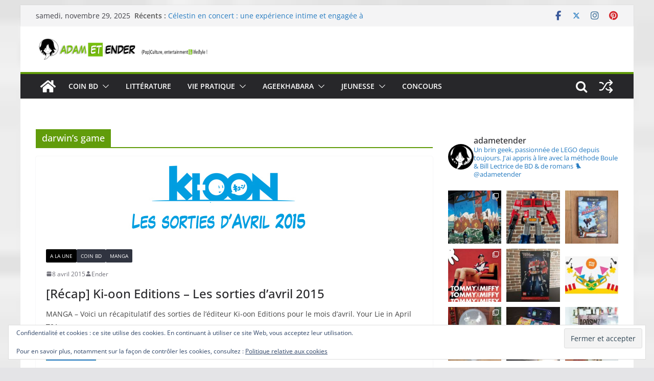

--- FILE ---
content_type: text/html; charset=UTF-8
request_url: https://www.adam-et-ender.com/tag/darwins-game/
body_size: 32058
content:
		<!doctype html>
		<html lang="fr-FR">
		
<head>

			<meta charset="UTF-8"/>
		<meta name="viewport" content="width=device-width, initial-scale=1">
		<link rel="profile" href="http://gmpg.org/xfn/11"/>
		
	<title>darwin&rsquo;s game &#8211; Adam et Ender</title>
<meta name='robots' content='max-image-preview:large' />
	<style>img:is([sizes="auto" i], [sizes^="auto," i]) { contain-intrinsic-size: 3000px 1500px }</style>
	<link rel='dns-prefetch' href='//secure.gravatar.com' />
<link rel='dns-prefetch' href='//stats.wp.com' />
<link rel='dns-prefetch' href='//v0.wordpress.com' />
<link rel='dns-prefetch' href='//www.googletagmanager.com' />
<link rel='preconnect' href='//c0.wp.com' />
<link rel="alternate" type="application/rss+xml" title="Adam et Ender &raquo; Flux" href="https://www.adam-et-ender.com/feed/" />
<link rel="alternate" type="application/rss+xml" title="Adam et Ender &raquo; Flux des commentaires" href="https://www.adam-et-ender.com/comments/feed/" />
<link rel="alternate" type="text/calendar" title="Adam et Ender &raquo; Flux iCal" href="https://www.adam-et-ender.com/events/?ical=1" />
<link rel="alternate" type="application/rss+xml" title="Adam et Ender &raquo; Flux de l’étiquette darwin&#039;s game" href="https://www.adam-et-ender.com/tag/darwins-game/feed/" />
		<!-- This site uses the Google Analytics by ExactMetrics plugin v8.10.1 - Using Analytics tracking - https://www.exactmetrics.com/ -->
							<script src="//www.googletagmanager.com/gtag/js?id=G-YXQJNFGKH9"  data-cfasync="false" data-wpfc-render="false" type="text/javascript" async></script>
			<script data-cfasync="false" data-wpfc-render="false" type="text/javascript">
				var em_version = '8.10.1';
				var em_track_user = true;
				var em_no_track_reason = '';
								var ExactMetricsDefaultLocations = {"page_location":"https:\/\/www.adam-et-ender.com\/tag\/darwins-game\/"};
								if ( typeof ExactMetricsPrivacyGuardFilter === 'function' ) {
					var ExactMetricsLocations = (typeof ExactMetricsExcludeQuery === 'object') ? ExactMetricsPrivacyGuardFilter( ExactMetricsExcludeQuery ) : ExactMetricsPrivacyGuardFilter( ExactMetricsDefaultLocations );
				} else {
					var ExactMetricsLocations = (typeof ExactMetricsExcludeQuery === 'object') ? ExactMetricsExcludeQuery : ExactMetricsDefaultLocations;
				}

								var disableStrs = [
										'ga-disable-G-YXQJNFGKH9',
									];

				/* Function to detect opted out users */
				function __gtagTrackerIsOptedOut() {
					for (var index = 0; index < disableStrs.length; index++) {
						if (document.cookie.indexOf(disableStrs[index] + '=true') > -1) {
							return true;
						}
					}

					return false;
				}

				/* Disable tracking if the opt-out cookie exists. */
				if (__gtagTrackerIsOptedOut()) {
					for (var index = 0; index < disableStrs.length; index++) {
						window[disableStrs[index]] = true;
					}
				}

				/* Opt-out function */
				function __gtagTrackerOptout() {
					for (var index = 0; index < disableStrs.length; index++) {
						document.cookie = disableStrs[index] + '=true; expires=Thu, 31 Dec 2099 23:59:59 UTC; path=/';
						window[disableStrs[index]] = true;
					}
				}

				if ('undefined' === typeof gaOptout) {
					function gaOptout() {
						__gtagTrackerOptout();
					}
				}
								window.dataLayer = window.dataLayer || [];

				window.ExactMetricsDualTracker = {
					helpers: {},
					trackers: {},
				};
				if (em_track_user) {
					function __gtagDataLayer() {
						dataLayer.push(arguments);
					}

					function __gtagTracker(type, name, parameters) {
						if (!parameters) {
							parameters = {};
						}

						if (parameters.send_to) {
							__gtagDataLayer.apply(null, arguments);
							return;
						}

						if (type === 'event') {
														parameters.send_to = exactmetrics_frontend.v4_id;
							var hookName = name;
							if (typeof parameters['event_category'] !== 'undefined') {
								hookName = parameters['event_category'] + ':' + name;
							}

							if (typeof ExactMetricsDualTracker.trackers[hookName] !== 'undefined') {
								ExactMetricsDualTracker.trackers[hookName](parameters);
							} else {
								__gtagDataLayer('event', name, parameters);
							}
							
						} else {
							__gtagDataLayer.apply(null, arguments);
						}
					}

					__gtagTracker('js', new Date());
					__gtagTracker('set', {
						'developer_id.dNDMyYj': true,
											});
					if ( ExactMetricsLocations.page_location ) {
						__gtagTracker('set', ExactMetricsLocations);
					}
										__gtagTracker('config', 'G-YXQJNFGKH9', {"forceSSL":"true"} );
										window.gtag = __gtagTracker;										(function () {
						/* https://developers.google.com/analytics/devguides/collection/analyticsjs/ */
						/* ga and __gaTracker compatibility shim. */
						var noopfn = function () {
							return null;
						};
						var newtracker = function () {
							return new Tracker();
						};
						var Tracker = function () {
							return null;
						};
						var p = Tracker.prototype;
						p.get = noopfn;
						p.set = noopfn;
						p.send = function () {
							var args = Array.prototype.slice.call(arguments);
							args.unshift('send');
							__gaTracker.apply(null, args);
						};
						var __gaTracker = function () {
							var len = arguments.length;
							if (len === 0) {
								return;
							}
							var f = arguments[len - 1];
							if (typeof f !== 'object' || f === null || typeof f.hitCallback !== 'function') {
								if ('send' === arguments[0]) {
									var hitConverted, hitObject = false, action;
									if ('event' === arguments[1]) {
										if ('undefined' !== typeof arguments[3]) {
											hitObject = {
												'eventAction': arguments[3],
												'eventCategory': arguments[2],
												'eventLabel': arguments[4],
												'value': arguments[5] ? arguments[5] : 1,
											}
										}
									}
									if ('pageview' === arguments[1]) {
										if ('undefined' !== typeof arguments[2]) {
											hitObject = {
												'eventAction': 'page_view',
												'page_path': arguments[2],
											}
										}
									}
									if (typeof arguments[2] === 'object') {
										hitObject = arguments[2];
									}
									if (typeof arguments[5] === 'object') {
										Object.assign(hitObject, arguments[5]);
									}
									if ('undefined' !== typeof arguments[1].hitType) {
										hitObject = arguments[1];
										if ('pageview' === hitObject.hitType) {
											hitObject.eventAction = 'page_view';
										}
									}
									if (hitObject) {
										action = 'timing' === arguments[1].hitType ? 'timing_complete' : hitObject.eventAction;
										hitConverted = mapArgs(hitObject);
										__gtagTracker('event', action, hitConverted);
									}
								}
								return;
							}

							function mapArgs(args) {
								var arg, hit = {};
								var gaMap = {
									'eventCategory': 'event_category',
									'eventAction': 'event_action',
									'eventLabel': 'event_label',
									'eventValue': 'event_value',
									'nonInteraction': 'non_interaction',
									'timingCategory': 'event_category',
									'timingVar': 'name',
									'timingValue': 'value',
									'timingLabel': 'event_label',
									'page': 'page_path',
									'location': 'page_location',
									'title': 'page_title',
									'referrer' : 'page_referrer',
								};
								for (arg in args) {
																		if (!(!args.hasOwnProperty(arg) || !gaMap.hasOwnProperty(arg))) {
										hit[gaMap[arg]] = args[arg];
									} else {
										hit[arg] = args[arg];
									}
								}
								return hit;
							}

							try {
								f.hitCallback();
							} catch (ex) {
							}
						};
						__gaTracker.create = newtracker;
						__gaTracker.getByName = newtracker;
						__gaTracker.getAll = function () {
							return [];
						};
						__gaTracker.remove = noopfn;
						__gaTracker.loaded = true;
						window['__gaTracker'] = __gaTracker;
					})();
									} else {
										console.log("");
					(function () {
						function __gtagTracker() {
							return null;
						}

						window['__gtagTracker'] = __gtagTracker;
						window['gtag'] = __gtagTracker;
					})();
									}
			</script>
							<!-- / Google Analytics by ExactMetrics -->
		<script type="text/javascript">
/* <![CDATA[ */
window._wpemojiSettings = {"baseUrl":"https:\/\/s.w.org\/images\/core\/emoji\/16.0.1\/72x72\/","ext":".png","svgUrl":"https:\/\/s.w.org\/images\/core\/emoji\/16.0.1\/svg\/","svgExt":".svg","source":{"concatemoji":"https:\/\/www.adam-et-ender.com\/wp-includes\/js\/wp-emoji-release.min.js?ver=6.8.3"}};
/*! This file is auto-generated */
!function(s,n){var o,i,e;function c(e){try{var t={supportTests:e,timestamp:(new Date).valueOf()};sessionStorage.setItem(o,JSON.stringify(t))}catch(e){}}function p(e,t,n){e.clearRect(0,0,e.canvas.width,e.canvas.height),e.fillText(t,0,0);var t=new Uint32Array(e.getImageData(0,0,e.canvas.width,e.canvas.height).data),a=(e.clearRect(0,0,e.canvas.width,e.canvas.height),e.fillText(n,0,0),new Uint32Array(e.getImageData(0,0,e.canvas.width,e.canvas.height).data));return t.every(function(e,t){return e===a[t]})}function u(e,t){e.clearRect(0,0,e.canvas.width,e.canvas.height),e.fillText(t,0,0);for(var n=e.getImageData(16,16,1,1),a=0;a<n.data.length;a++)if(0!==n.data[a])return!1;return!0}function f(e,t,n,a){switch(t){case"flag":return n(e,"\ud83c\udff3\ufe0f\u200d\u26a7\ufe0f","\ud83c\udff3\ufe0f\u200b\u26a7\ufe0f")?!1:!n(e,"\ud83c\udde8\ud83c\uddf6","\ud83c\udde8\u200b\ud83c\uddf6")&&!n(e,"\ud83c\udff4\udb40\udc67\udb40\udc62\udb40\udc65\udb40\udc6e\udb40\udc67\udb40\udc7f","\ud83c\udff4\u200b\udb40\udc67\u200b\udb40\udc62\u200b\udb40\udc65\u200b\udb40\udc6e\u200b\udb40\udc67\u200b\udb40\udc7f");case"emoji":return!a(e,"\ud83e\udedf")}return!1}function g(e,t,n,a){var r="undefined"!=typeof WorkerGlobalScope&&self instanceof WorkerGlobalScope?new OffscreenCanvas(300,150):s.createElement("canvas"),o=r.getContext("2d",{willReadFrequently:!0}),i=(o.textBaseline="top",o.font="600 32px Arial",{});return e.forEach(function(e){i[e]=t(o,e,n,a)}),i}function t(e){var t=s.createElement("script");t.src=e,t.defer=!0,s.head.appendChild(t)}"undefined"!=typeof Promise&&(o="wpEmojiSettingsSupports",i=["flag","emoji"],n.supports={everything:!0,everythingExceptFlag:!0},e=new Promise(function(e){s.addEventListener("DOMContentLoaded",e,{once:!0})}),new Promise(function(t){var n=function(){try{var e=JSON.parse(sessionStorage.getItem(o));if("object"==typeof e&&"number"==typeof e.timestamp&&(new Date).valueOf()<e.timestamp+604800&&"object"==typeof e.supportTests)return e.supportTests}catch(e){}return null}();if(!n){if("undefined"!=typeof Worker&&"undefined"!=typeof OffscreenCanvas&&"undefined"!=typeof URL&&URL.createObjectURL&&"undefined"!=typeof Blob)try{var e="postMessage("+g.toString()+"("+[JSON.stringify(i),f.toString(),p.toString(),u.toString()].join(",")+"));",a=new Blob([e],{type:"text/javascript"}),r=new Worker(URL.createObjectURL(a),{name:"wpTestEmojiSupports"});return void(r.onmessage=function(e){c(n=e.data),r.terminate(),t(n)})}catch(e){}c(n=g(i,f,p,u))}t(n)}).then(function(e){for(var t in e)n.supports[t]=e[t],n.supports.everything=n.supports.everything&&n.supports[t],"flag"!==t&&(n.supports.everythingExceptFlag=n.supports.everythingExceptFlag&&n.supports[t]);n.supports.everythingExceptFlag=n.supports.everythingExceptFlag&&!n.supports.flag,n.DOMReady=!1,n.readyCallback=function(){n.DOMReady=!0}}).then(function(){return e}).then(function(){var e;n.supports.everything||(n.readyCallback(),(e=n.source||{}).concatemoji?t(e.concatemoji):e.wpemoji&&e.twemoji&&(t(e.twemoji),t(e.wpemoji)))}))}((window,document),window._wpemojiSettings);
/* ]]> */
</script>
<link rel='stylesheet' id='sbi_styles-css' href='https://www.adam-et-ender.com/wp-content/plugins/instagram-feed/css/sbi-styles.min.css?ver=6.9.1' type='text/css' media='all' />
<style id='wp-emoji-styles-inline-css' type='text/css'>

	img.wp-smiley, img.emoji {
		display: inline !important;
		border: none !important;
		box-shadow: none !important;
		height: 1em !important;
		width: 1em !important;
		margin: 0 0.07em !important;
		vertical-align: -0.1em !important;
		background: none !important;
		padding: 0 !important;
	}
</style>
<link rel='stylesheet' id='wp-block-library-css' href='https://c0.wp.com/c/6.8.3/wp-includes/css/dist/block-library/style.min.css' type='text/css' media='all' />
<style id='wp-block-library-theme-inline-css' type='text/css'>
.wp-block-audio :where(figcaption){color:#555;font-size:13px;text-align:center}.is-dark-theme .wp-block-audio :where(figcaption){color:#ffffffa6}.wp-block-audio{margin:0 0 1em}.wp-block-code{border:1px solid #ccc;border-radius:4px;font-family:Menlo,Consolas,monaco,monospace;padding:.8em 1em}.wp-block-embed :where(figcaption){color:#555;font-size:13px;text-align:center}.is-dark-theme .wp-block-embed :where(figcaption){color:#ffffffa6}.wp-block-embed{margin:0 0 1em}.blocks-gallery-caption{color:#555;font-size:13px;text-align:center}.is-dark-theme .blocks-gallery-caption{color:#ffffffa6}:root :where(.wp-block-image figcaption){color:#555;font-size:13px;text-align:center}.is-dark-theme :root :where(.wp-block-image figcaption){color:#ffffffa6}.wp-block-image{margin:0 0 1em}.wp-block-pullquote{border-bottom:4px solid;border-top:4px solid;color:currentColor;margin-bottom:1.75em}.wp-block-pullquote cite,.wp-block-pullquote footer,.wp-block-pullquote__citation{color:currentColor;font-size:.8125em;font-style:normal;text-transform:uppercase}.wp-block-quote{border-left:.25em solid;margin:0 0 1.75em;padding-left:1em}.wp-block-quote cite,.wp-block-quote footer{color:currentColor;font-size:.8125em;font-style:normal;position:relative}.wp-block-quote:where(.has-text-align-right){border-left:none;border-right:.25em solid;padding-left:0;padding-right:1em}.wp-block-quote:where(.has-text-align-center){border:none;padding-left:0}.wp-block-quote.is-large,.wp-block-quote.is-style-large,.wp-block-quote:where(.is-style-plain){border:none}.wp-block-search .wp-block-search__label{font-weight:700}.wp-block-search__button{border:1px solid #ccc;padding:.375em .625em}:where(.wp-block-group.has-background){padding:1.25em 2.375em}.wp-block-separator.has-css-opacity{opacity:.4}.wp-block-separator{border:none;border-bottom:2px solid;margin-left:auto;margin-right:auto}.wp-block-separator.has-alpha-channel-opacity{opacity:1}.wp-block-separator:not(.is-style-wide):not(.is-style-dots){width:100px}.wp-block-separator.has-background:not(.is-style-dots){border-bottom:none;height:1px}.wp-block-separator.has-background:not(.is-style-wide):not(.is-style-dots){height:2px}.wp-block-table{margin:0 0 1em}.wp-block-table td,.wp-block-table th{word-break:normal}.wp-block-table :where(figcaption){color:#555;font-size:13px;text-align:center}.is-dark-theme .wp-block-table :where(figcaption){color:#ffffffa6}.wp-block-video :where(figcaption){color:#555;font-size:13px;text-align:center}.is-dark-theme .wp-block-video :where(figcaption){color:#ffffffa6}.wp-block-video{margin:0 0 1em}:root :where(.wp-block-template-part.has-background){margin-bottom:0;margin-top:0;padding:1.25em 2.375em}
</style>
<link rel='stylesheet' id='wpzoom-social-icons-block-style-css' href='https://www.adam-et-ender.com/wp-content/plugins/social-icons-widget-by-wpzoom/block/dist/style-wpzoom-social-icons.css?ver=4.5.1' type='text/css' media='all' />
<link rel='stylesheet' id='mediaelement-css' href='https://c0.wp.com/c/6.8.3/wp-includes/js/mediaelement/mediaelementplayer-legacy.min.css' type='text/css' media='all' />
<link rel='stylesheet' id='wp-mediaelement-css' href='https://c0.wp.com/c/6.8.3/wp-includes/js/mediaelement/wp-mediaelement.min.css' type='text/css' media='all' />
<style id='jetpack-sharing-buttons-style-inline-css' type='text/css'>
.jetpack-sharing-buttons__services-list{display:flex;flex-direction:row;flex-wrap:wrap;gap:0;list-style-type:none;margin:5px;padding:0}.jetpack-sharing-buttons__services-list.has-small-icon-size{font-size:12px}.jetpack-sharing-buttons__services-list.has-normal-icon-size{font-size:16px}.jetpack-sharing-buttons__services-list.has-large-icon-size{font-size:24px}.jetpack-sharing-buttons__services-list.has-huge-icon-size{font-size:36px}@media print{.jetpack-sharing-buttons__services-list{display:none!important}}.editor-styles-wrapper .wp-block-jetpack-sharing-buttons{gap:0;padding-inline-start:0}ul.jetpack-sharing-buttons__services-list.has-background{padding:1.25em 2.375em}
</style>
<style id='global-styles-inline-css' type='text/css'>
:root{--wp--preset--aspect-ratio--square: 1;--wp--preset--aspect-ratio--4-3: 4/3;--wp--preset--aspect-ratio--3-4: 3/4;--wp--preset--aspect-ratio--3-2: 3/2;--wp--preset--aspect-ratio--2-3: 2/3;--wp--preset--aspect-ratio--16-9: 16/9;--wp--preset--aspect-ratio--9-16: 9/16;--wp--preset--color--black: #000000;--wp--preset--color--cyan-bluish-gray: #abb8c3;--wp--preset--color--white: #ffffff;--wp--preset--color--pale-pink: #f78da7;--wp--preset--color--vivid-red: #cf2e2e;--wp--preset--color--luminous-vivid-orange: #ff6900;--wp--preset--color--luminous-vivid-amber: #fcb900;--wp--preset--color--light-green-cyan: #7bdcb5;--wp--preset--color--vivid-green-cyan: #00d084;--wp--preset--color--pale-cyan-blue: #8ed1fc;--wp--preset--color--vivid-cyan-blue: #0693e3;--wp--preset--color--vivid-purple: #9b51e0;--wp--preset--color--cm-color-1: #257BC1;--wp--preset--color--cm-color-2: #2270B0;--wp--preset--color--cm-color-3: #FFFFFF;--wp--preset--color--cm-color-4: #F9FEFD;--wp--preset--color--cm-color-5: #27272A;--wp--preset--color--cm-color-6: #16181A;--wp--preset--color--cm-color-7: #8F8F8F;--wp--preset--color--cm-color-8: #FFFFFF;--wp--preset--color--cm-color-9: #C7C7C7;--wp--preset--gradient--vivid-cyan-blue-to-vivid-purple: linear-gradient(135deg,rgba(6,147,227,1) 0%,rgb(155,81,224) 100%);--wp--preset--gradient--light-green-cyan-to-vivid-green-cyan: linear-gradient(135deg,rgb(122,220,180) 0%,rgb(0,208,130) 100%);--wp--preset--gradient--luminous-vivid-amber-to-luminous-vivid-orange: linear-gradient(135deg,rgba(252,185,0,1) 0%,rgba(255,105,0,1) 100%);--wp--preset--gradient--luminous-vivid-orange-to-vivid-red: linear-gradient(135deg,rgba(255,105,0,1) 0%,rgb(207,46,46) 100%);--wp--preset--gradient--very-light-gray-to-cyan-bluish-gray: linear-gradient(135deg,rgb(238,238,238) 0%,rgb(169,184,195) 100%);--wp--preset--gradient--cool-to-warm-spectrum: linear-gradient(135deg,rgb(74,234,220) 0%,rgb(151,120,209) 20%,rgb(207,42,186) 40%,rgb(238,44,130) 60%,rgb(251,105,98) 80%,rgb(254,248,76) 100%);--wp--preset--gradient--blush-light-purple: linear-gradient(135deg,rgb(255,206,236) 0%,rgb(152,150,240) 100%);--wp--preset--gradient--blush-bordeaux: linear-gradient(135deg,rgb(254,205,165) 0%,rgb(254,45,45) 50%,rgb(107,0,62) 100%);--wp--preset--gradient--luminous-dusk: linear-gradient(135deg,rgb(255,203,112) 0%,rgb(199,81,192) 50%,rgb(65,88,208) 100%);--wp--preset--gradient--pale-ocean: linear-gradient(135deg,rgb(255,245,203) 0%,rgb(182,227,212) 50%,rgb(51,167,181) 100%);--wp--preset--gradient--electric-grass: linear-gradient(135deg,rgb(202,248,128) 0%,rgb(113,206,126) 100%);--wp--preset--gradient--midnight: linear-gradient(135deg,rgb(2,3,129) 0%,rgb(40,116,252) 100%);--wp--preset--font-size--small: 13px;--wp--preset--font-size--medium: 16px;--wp--preset--font-size--large: 20px;--wp--preset--font-size--x-large: 24px;--wp--preset--font-size--xx-large: 30px;--wp--preset--font-size--huge: 36px;--wp--preset--font-family--dm-sans: DM Sans, sans-serif;--wp--preset--font-family--public-sans: Public Sans, sans-serif;--wp--preset--font-family--roboto: Roboto, sans-serif;--wp--preset--font-family--segoe-ui: Segoe UI, Arial, sans-serif;--wp--preset--font-family--ibm-plex-serif: IBM Plex Serif, sans-serif;--wp--preset--font-family--inter: Inter, sans-serif;--wp--preset--spacing--20: 0.44rem;--wp--preset--spacing--30: 0.67rem;--wp--preset--spacing--40: 1rem;--wp--preset--spacing--50: 1.5rem;--wp--preset--spacing--60: 2.25rem;--wp--preset--spacing--70: 3.38rem;--wp--preset--spacing--80: 5.06rem;--wp--preset--shadow--natural: 6px 6px 9px rgba(0, 0, 0, 0.2);--wp--preset--shadow--deep: 12px 12px 50px rgba(0, 0, 0, 0.4);--wp--preset--shadow--sharp: 6px 6px 0px rgba(0, 0, 0, 0.2);--wp--preset--shadow--outlined: 6px 6px 0px -3px rgba(255, 255, 255, 1), 6px 6px rgba(0, 0, 0, 1);--wp--preset--shadow--crisp: 6px 6px 0px rgba(0, 0, 0, 1);}:root { --wp--style--global--content-size: 760px;--wp--style--global--wide-size: 1160px; }:where(body) { margin: 0; }.wp-site-blocks > .alignleft { float: left; margin-right: 2em; }.wp-site-blocks > .alignright { float: right; margin-left: 2em; }.wp-site-blocks > .aligncenter { justify-content: center; margin-left: auto; margin-right: auto; }:where(.wp-site-blocks) > * { margin-block-start: 24px; margin-block-end: 0; }:where(.wp-site-blocks) > :first-child { margin-block-start: 0; }:where(.wp-site-blocks) > :last-child { margin-block-end: 0; }:root { --wp--style--block-gap: 24px; }:root :where(.is-layout-flow) > :first-child{margin-block-start: 0;}:root :where(.is-layout-flow) > :last-child{margin-block-end: 0;}:root :where(.is-layout-flow) > *{margin-block-start: 24px;margin-block-end: 0;}:root :where(.is-layout-constrained) > :first-child{margin-block-start: 0;}:root :where(.is-layout-constrained) > :last-child{margin-block-end: 0;}:root :where(.is-layout-constrained) > *{margin-block-start: 24px;margin-block-end: 0;}:root :where(.is-layout-flex){gap: 24px;}:root :where(.is-layout-grid){gap: 24px;}.is-layout-flow > .alignleft{float: left;margin-inline-start: 0;margin-inline-end: 2em;}.is-layout-flow > .alignright{float: right;margin-inline-start: 2em;margin-inline-end: 0;}.is-layout-flow > .aligncenter{margin-left: auto !important;margin-right: auto !important;}.is-layout-constrained > .alignleft{float: left;margin-inline-start: 0;margin-inline-end: 2em;}.is-layout-constrained > .alignright{float: right;margin-inline-start: 2em;margin-inline-end: 0;}.is-layout-constrained > .aligncenter{margin-left: auto !important;margin-right: auto !important;}.is-layout-constrained > :where(:not(.alignleft):not(.alignright):not(.alignfull)){max-width: var(--wp--style--global--content-size);margin-left: auto !important;margin-right: auto !important;}.is-layout-constrained > .alignwide{max-width: var(--wp--style--global--wide-size);}body .is-layout-flex{display: flex;}.is-layout-flex{flex-wrap: wrap;align-items: center;}.is-layout-flex > :is(*, div){margin: 0;}body .is-layout-grid{display: grid;}.is-layout-grid > :is(*, div){margin: 0;}body{padding-top: 0px;padding-right: 0px;padding-bottom: 0px;padding-left: 0px;}a:where(:not(.wp-element-button)){text-decoration: underline;}:root :where(.wp-element-button, .wp-block-button__link){background-color: #32373c;border-width: 0;color: #fff;font-family: inherit;font-size: inherit;line-height: inherit;padding: calc(0.667em + 2px) calc(1.333em + 2px);text-decoration: none;}.has-black-color{color: var(--wp--preset--color--black) !important;}.has-cyan-bluish-gray-color{color: var(--wp--preset--color--cyan-bluish-gray) !important;}.has-white-color{color: var(--wp--preset--color--white) !important;}.has-pale-pink-color{color: var(--wp--preset--color--pale-pink) !important;}.has-vivid-red-color{color: var(--wp--preset--color--vivid-red) !important;}.has-luminous-vivid-orange-color{color: var(--wp--preset--color--luminous-vivid-orange) !important;}.has-luminous-vivid-amber-color{color: var(--wp--preset--color--luminous-vivid-amber) !important;}.has-light-green-cyan-color{color: var(--wp--preset--color--light-green-cyan) !important;}.has-vivid-green-cyan-color{color: var(--wp--preset--color--vivid-green-cyan) !important;}.has-pale-cyan-blue-color{color: var(--wp--preset--color--pale-cyan-blue) !important;}.has-vivid-cyan-blue-color{color: var(--wp--preset--color--vivid-cyan-blue) !important;}.has-vivid-purple-color{color: var(--wp--preset--color--vivid-purple) !important;}.has-cm-color-1-color{color: var(--wp--preset--color--cm-color-1) !important;}.has-cm-color-2-color{color: var(--wp--preset--color--cm-color-2) !important;}.has-cm-color-3-color{color: var(--wp--preset--color--cm-color-3) !important;}.has-cm-color-4-color{color: var(--wp--preset--color--cm-color-4) !important;}.has-cm-color-5-color{color: var(--wp--preset--color--cm-color-5) !important;}.has-cm-color-6-color{color: var(--wp--preset--color--cm-color-6) !important;}.has-cm-color-7-color{color: var(--wp--preset--color--cm-color-7) !important;}.has-cm-color-8-color{color: var(--wp--preset--color--cm-color-8) !important;}.has-cm-color-9-color{color: var(--wp--preset--color--cm-color-9) !important;}.has-black-background-color{background-color: var(--wp--preset--color--black) !important;}.has-cyan-bluish-gray-background-color{background-color: var(--wp--preset--color--cyan-bluish-gray) !important;}.has-white-background-color{background-color: var(--wp--preset--color--white) !important;}.has-pale-pink-background-color{background-color: var(--wp--preset--color--pale-pink) !important;}.has-vivid-red-background-color{background-color: var(--wp--preset--color--vivid-red) !important;}.has-luminous-vivid-orange-background-color{background-color: var(--wp--preset--color--luminous-vivid-orange) !important;}.has-luminous-vivid-amber-background-color{background-color: var(--wp--preset--color--luminous-vivid-amber) !important;}.has-light-green-cyan-background-color{background-color: var(--wp--preset--color--light-green-cyan) !important;}.has-vivid-green-cyan-background-color{background-color: var(--wp--preset--color--vivid-green-cyan) !important;}.has-pale-cyan-blue-background-color{background-color: var(--wp--preset--color--pale-cyan-blue) !important;}.has-vivid-cyan-blue-background-color{background-color: var(--wp--preset--color--vivid-cyan-blue) !important;}.has-vivid-purple-background-color{background-color: var(--wp--preset--color--vivid-purple) !important;}.has-cm-color-1-background-color{background-color: var(--wp--preset--color--cm-color-1) !important;}.has-cm-color-2-background-color{background-color: var(--wp--preset--color--cm-color-2) !important;}.has-cm-color-3-background-color{background-color: var(--wp--preset--color--cm-color-3) !important;}.has-cm-color-4-background-color{background-color: var(--wp--preset--color--cm-color-4) !important;}.has-cm-color-5-background-color{background-color: var(--wp--preset--color--cm-color-5) !important;}.has-cm-color-6-background-color{background-color: var(--wp--preset--color--cm-color-6) !important;}.has-cm-color-7-background-color{background-color: var(--wp--preset--color--cm-color-7) !important;}.has-cm-color-8-background-color{background-color: var(--wp--preset--color--cm-color-8) !important;}.has-cm-color-9-background-color{background-color: var(--wp--preset--color--cm-color-9) !important;}.has-black-border-color{border-color: var(--wp--preset--color--black) !important;}.has-cyan-bluish-gray-border-color{border-color: var(--wp--preset--color--cyan-bluish-gray) !important;}.has-white-border-color{border-color: var(--wp--preset--color--white) !important;}.has-pale-pink-border-color{border-color: var(--wp--preset--color--pale-pink) !important;}.has-vivid-red-border-color{border-color: var(--wp--preset--color--vivid-red) !important;}.has-luminous-vivid-orange-border-color{border-color: var(--wp--preset--color--luminous-vivid-orange) !important;}.has-luminous-vivid-amber-border-color{border-color: var(--wp--preset--color--luminous-vivid-amber) !important;}.has-light-green-cyan-border-color{border-color: var(--wp--preset--color--light-green-cyan) !important;}.has-vivid-green-cyan-border-color{border-color: var(--wp--preset--color--vivid-green-cyan) !important;}.has-pale-cyan-blue-border-color{border-color: var(--wp--preset--color--pale-cyan-blue) !important;}.has-vivid-cyan-blue-border-color{border-color: var(--wp--preset--color--vivid-cyan-blue) !important;}.has-vivid-purple-border-color{border-color: var(--wp--preset--color--vivid-purple) !important;}.has-cm-color-1-border-color{border-color: var(--wp--preset--color--cm-color-1) !important;}.has-cm-color-2-border-color{border-color: var(--wp--preset--color--cm-color-2) !important;}.has-cm-color-3-border-color{border-color: var(--wp--preset--color--cm-color-3) !important;}.has-cm-color-4-border-color{border-color: var(--wp--preset--color--cm-color-4) !important;}.has-cm-color-5-border-color{border-color: var(--wp--preset--color--cm-color-5) !important;}.has-cm-color-6-border-color{border-color: var(--wp--preset--color--cm-color-6) !important;}.has-cm-color-7-border-color{border-color: var(--wp--preset--color--cm-color-7) !important;}.has-cm-color-8-border-color{border-color: var(--wp--preset--color--cm-color-8) !important;}.has-cm-color-9-border-color{border-color: var(--wp--preset--color--cm-color-9) !important;}.has-vivid-cyan-blue-to-vivid-purple-gradient-background{background: var(--wp--preset--gradient--vivid-cyan-blue-to-vivid-purple) !important;}.has-light-green-cyan-to-vivid-green-cyan-gradient-background{background: var(--wp--preset--gradient--light-green-cyan-to-vivid-green-cyan) !important;}.has-luminous-vivid-amber-to-luminous-vivid-orange-gradient-background{background: var(--wp--preset--gradient--luminous-vivid-amber-to-luminous-vivid-orange) !important;}.has-luminous-vivid-orange-to-vivid-red-gradient-background{background: var(--wp--preset--gradient--luminous-vivid-orange-to-vivid-red) !important;}.has-very-light-gray-to-cyan-bluish-gray-gradient-background{background: var(--wp--preset--gradient--very-light-gray-to-cyan-bluish-gray) !important;}.has-cool-to-warm-spectrum-gradient-background{background: var(--wp--preset--gradient--cool-to-warm-spectrum) !important;}.has-blush-light-purple-gradient-background{background: var(--wp--preset--gradient--blush-light-purple) !important;}.has-blush-bordeaux-gradient-background{background: var(--wp--preset--gradient--blush-bordeaux) !important;}.has-luminous-dusk-gradient-background{background: var(--wp--preset--gradient--luminous-dusk) !important;}.has-pale-ocean-gradient-background{background: var(--wp--preset--gradient--pale-ocean) !important;}.has-electric-grass-gradient-background{background: var(--wp--preset--gradient--electric-grass) !important;}.has-midnight-gradient-background{background: var(--wp--preset--gradient--midnight) !important;}.has-small-font-size{font-size: var(--wp--preset--font-size--small) !important;}.has-medium-font-size{font-size: var(--wp--preset--font-size--medium) !important;}.has-large-font-size{font-size: var(--wp--preset--font-size--large) !important;}.has-x-large-font-size{font-size: var(--wp--preset--font-size--x-large) !important;}.has-xx-large-font-size{font-size: var(--wp--preset--font-size--xx-large) !important;}.has-huge-font-size{font-size: var(--wp--preset--font-size--huge) !important;}.has-dm-sans-font-family{font-family: var(--wp--preset--font-family--dm-sans) !important;}.has-public-sans-font-family{font-family: var(--wp--preset--font-family--public-sans) !important;}.has-roboto-font-family{font-family: var(--wp--preset--font-family--roboto) !important;}.has-segoe-ui-font-family{font-family: var(--wp--preset--font-family--segoe-ui) !important;}.has-ibm-plex-serif-font-family{font-family: var(--wp--preset--font-family--ibm-plex-serif) !important;}.has-inter-font-family{font-family: var(--wp--preset--font-family--inter) !important;}
:root :where(.wp-block-pullquote){font-size: 1.5em;line-height: 1.6;}
</style>
<link rel='stylesheet' id='contact-form-7-css' href='https://www.adam-et-ender.com/wp-content/plugins/contact-form-7/includes/css/styles.css?ver=6.1.3' type='text/css' media='all' />
<link rel='stylesheet' id='dashicons-css' href='https://c0.wp.com/c/6.8.3/wp-includes/css/dashicons.min.css' type='text/css' media='all' />
<link rel='stylesheet' id='everest-forms-general-css' href='https://www.adam-et-ender.com/wp-content/plugins/everest-forms/assets/css/everest-forms.css?ver=3.4.1' type='text/css' media='all' />
<link rel='stylesheet' id='jquery-intl-tel-input-css' href='https://www.adam-et-ender.com/wp-content/plugins/everest-forms/assets/css/intlTelInput.css?ver=3.4.1' type='text/css' media='all' />
<link rel='stylesheet' id='ppress-frontend-css' href='https://www.adam-et-ender.com/wp-content/plugins/wp-user-avatar/assets/css/frontend.min.css?ver=4.16.7' type='text/css' media='all' />
<link rel='stylesheet' id='ppress-flatpickr-css' href='https://www.adam-et-ender.com/wp-content/plugins/wp-user-avatar/assets/flatpickr/flatpickr.min.css?ver=4.16.7' type='text/css' media='all' />
<link rel='stylesheet' id='ppress-select2-css' href='https://www.adam-et-ender.com/wp-content/plugins/wp-user-avatar/assets/select2/select2.min.css?ver=6.8.3' type='text/css' media='all' />
<link rel='stylesheet' id='colormag_style-css' href='https://www.adam-et-ender.com/wp-content/themes/colormag/style.css?ver=1764380153' type='text/css' media='all' />
<style id='colormag_style-inline-css' type='text/css'>
.colormag-button,
			blockquote, button,
			input[type=reset],
			input[type=button],
			input[type=submit],
			.cm-home-icon.front_page_on,
			.cm-post-categories a,
			.cm-primary-nav ul li ul li:hover,
			.cm-primary-nav ul li.current-menu-item,
			.cm-primary-nav ul li.current_page_ancestor,
			.cm-primary-nav ul li.current-menu-ancestor,
			.cm-primary-nav ul li.current_page_item,
			.cm-primary-nav ul li:hover,
			.cm-primary-nav ul li.focus,
			.cm-mobile-nav li a:hover,
			.colormag-header-clean #cm-primary-nav .cm-menu-toggle:hover,
			.cm-header .cm-mobile-nav li:hover,
			.cm-header .cm-mobile-nav li.current-page-ancestor,
			.cm-header .cm-mobile-nav li.current-menu-ancestor,
			.cm-header .cm-mobile-nav li.current-page-item,
			.cm-header .cm-mobile-nav li.current-menu-item,
			.cm-primary-nav ul li.focus > a,
			.cm-layout-2 .cm-primary-nav ul ul.sub-menu li.focus > a,
			.cm-mobile-nav .current-menu-item>a, .cm-mobile-nav .current_page_item>a,
			.colormag-header-clean .cm-mobile-nav li:hover > a,
			.colormag-header-clean .cm-mobile-nav li.current-page-ancestor > a,
			.colormag-header-clean .cm-mobile-nav li.current-menu-ancestor > a,
			.colormag-header-clean .cm-mobile-nav li.current-page-item > a,
			.colormag-header-clean .cm-mobile-nav li.current-menu-item > a,
			.fa.search-top:hover,
			.widget_call_to_action .btn--primary,
			.colormag-footer--classic .cm-footer-cols .cm-row .cm-widget-title span::before,
			.colormag-footer--classic-bordered .cm-footer-cols .cm-row .cm-widget-title span::before,
			.cm-featured-posts .cm-widget-title span,
			.cm-featured-category-slider-widget .cm-slide-content .cm-entry-header-meta .cm-post-categories a,
			.cm-highlighted-posts .cm-post-content .cm-entry-header-meta .cm-post-categories a,
			.cm-category-slide-next, .cm-category-slide-prev, .slide-next,
			.slide-prev, .cm-tabbed-widget ul li, .cm-posts .wp-pagenavi .current,
			.cm-posts .wp-pagenavi a:hover, .cm-secondary .cm-widget-title span,
			.cm-posts .post .cm-post-content .cm-entry-header-meta .cm-post-categories a,
			.cm-page-header .cm-page-title span, .entry-meta .post-format i,
			.format-link .cm-entry-summary a, .cm-entry-button, .infinite-scroll .tg-infinite-scroll,
			.no-more-post-text, .pagination span,
			.comments-area .comment-author-link span,
			.cm-footer-cols .cm-row .cm-widget-title span,
			.advertisement_above_footer .cm-widget-title span,
			.error, .cm-primary .cm-widget-title span,
			.related-posts-wrapper.style-three .cm-post-content .cm-entry-title a:hover:before,
			.cm-slider-area .cm-widget-title span,
			.cm-beside-slider-widget .cm-widget-title span,
			.top-full-width-sidebar .cm-widget-title span,
			.wp-block-quote, .wp-block-quote.is-style-large,
			.wp-block-quote.has-text-align-right,
			.cm-error-404 .cm-btn, .widget .wp-block-heading, .wp-block-search button,
			.widget a::before, .cm-post-date a::before,
			.byline a::before,
			.colormag-footer--classic-bordered .cm-widget-title::before,
			.wp-block-button__link,
			#cm-tertiary .cm-widget-title span,
			.link-pagination .post-page-numbers.current,
			.wp-block-query-pagination-numbers .page-numbers.current,
			.wp-element-button,
			.wp-block-button .wp-block-button__link,
			.wp-element-button,
			.cm-layout-2 .cm-primary-nav ul ul.sub-menu li:hover,
			.cm-layout-2 .cm-primary-nav ul ul.sub-menu li.current-menu-ancestor,
			.cm-layout-2 .cm-primary-nav ul ul.sub-menu li.current-menu-item,
			.cm-layout-2 .cm-primary-nav ul ul.sub-menu li.focus,
			.search-wrap button,
			.page-numbers .current,
			.cm-footer-builder .cm-widget-title span,
			.wp-block-search .wp-element-button:hover{background-color:#619c0b;}a,
			.cm-layout-2 #cm-primary-nav .fa.search-top:hover,
			.cm-layout-2 #cm-primary-nav.cm-mobile-nav .cm-random-post a:hover .fa-random,
			.cm-layout-2 #cm-primary-nav.cm-primary-nav .cm-random-post a:hover .fa-random,
			.cm-layout-2 .breaking-news .newsticker a:hover,
			.cm-layout-2 .cm-primary-nav ul li.current-menu-item > a,
			.cm-layout-2 .cm-primary-nav ul li.current_page_item > a,
			.cm-layout-2 .cm-primary-nav ul li:hover > a,
			.cm-layout-2 .cm-primary-nav ul li.focus > a
			.dark-skin .cm-layout-2-style-1 #cm-primary-nav.cm-primary-nav .cm-home-icon:hover .fa,
			.byline a:hover, .comments a:hover, .cm-edit-link a:hover, .cm-post-date a:hover,
			.social-links:not(.cm-header-actions .social-links) i.fa:hover, .cm-tag-links a:hover,
			.colormag-header-clean .social-links li:hover i.fa, .cm-layout-2-style-1 .social-links li:hover i.fa,
			.colormag-header-clean .breaking-news .newsticker a:hover, .widget_featured_posts .article-content .cm-entry-title a:hover,
			.widget_featured_slider .slide-content .cm-below-entry-meta .byline a:hover,
			.widget_featured_slider .slide-content .cm-below-entry-meta .comments a:hover,
			.widget_featured_slider .slide-content .cm-below-entry-meta .cm-post-date a:hover,
			.widget_featured_slider .slide-content .cm-entry-title a:hover,
			.widget_block_picture_news.widget_featured_posts .article-content .cm-entry-title a:hover,
			.widget_highlighted_posts .article-content .cm-below-entry-meta .byline a:hover,
			.widget_highlighted_posts .article-content .cm-below-entry-meta .comments a:hover,
			.widget_highlighted_posts .article-content .cm-below-entry-meta .cm-post-date a:hover,
			.widget_highlighted_posts .article-content .cm-entry-title a:hover, i.fa-arrow-up, i.fa-arrow-down,
			.cm-site-title a, #content .post .article-content .cm-entry-title a:hover, .entry-meta .byline i,
			.entry-meta .cat-links i, .entry-meta a, .post .cm-entry-title a:hover, .search .cm-entry-title a:hover,
			.entry-meta .comments-link a:hover, .entry-meta .cm-edit-link a:hover, .entry-meta .cm-post-date a:hover,
			.entry-meta .cm-tag-links a:hover, .single #content .tags a:hover, .count, .next a:hover, .previous a:hover,
			.related-posts-main-title .fa, .single-related-posts .article-content .cm-entry-title a:hover,
			.pagination a span:hover,
			#content .comments-area a.comment-cm-edit-link:hover, #content .comments-area a.comment-permalink:hover,
			#content .comments-area article header cite a:hover, .comments-area .comment-author-link a:hover,
			.comment .comment-reply-link:hover,
			.nav-next a, .nav-previous a,
			#cm-footer .cm-footer-menu ul li a:hover,
			.cm-footer-cols .cm-row a:hover, a#scroll-up i, .related-posts-wrapper-flyout .cm-entry-title a:hover,
			.human-diff-time .human-diff-time-display:hover,
			.cm-layout-2-style-1 #cm-primary-nav .fa:hover,
			.cm-footer-bar a,
			.cm-post-date a:hover,
			.cm-author a:hover,
			.cm-comments-link a:hover,
			.cm-tag-links a:hover,
			.cm-edit-link a:hover,
			.cm-footer-bar .copyright a,
			.cm-featured-posts .cm-entry-title a:hover,
			.cm-posts .post .cm-post-content .cm-entry-title a:hover,
			.cm-posts .post .single-title-above .cm-entry-title a:hover,
			.cm-layout-2 .cm-primary-nav ul li:hover > a,
			.cm-layout-2 #cm-primary-nav .fa:hover,
			.cm-entry-title a:hover,
			button:hover, input[type="button"]:hover,
			input[type="reset"]:hover,
			input[type="submit"]:hover,
			.wp-block-button .wp-block-button__link:hover,
			.cm-button:hover,
			.wp-element-button:hover,
			li.product .added_to_cart:hover,
			.comments-area .comment-permalink:hover,
			.cm-footer-bar-area .cm-footer-bar__2 a{color:#619c0b;}#cm-primary-nav,
			.cm-contained .cm-header-2 .cm-row, .cm-header-builder.cm-full-width .cm-main-header .cm-header-bottom-row{border-top-color:#619c0b;}.cm-layout-2 #cm-primary-nav,
			.cm-layout-2 .cm-primary-nav ul ul.sub-menu li:hover,
			.cm-layout-2 .cm-primary-nav ul > li:hover > a,
			.cm-layout-2 .cm-primary-nav ul > li.current-menu-item > a,
			.cm-layout-2 .cm-primary-nav ul > li.current-menu-ancestor > a,
			.cm-layout-2 .cm-primary-nav ul ul.sub-menu li.current-menu-ancestor,
			.cm-layout-2 .cm-primary-nav ul ul.sub-menu li.current-menu-item,
			.cm-layout-2 .cm-primary-nav ul ul.sub-menu li.focus,
			cm-layout-2 .cm-primary-nav ul ul.sub-menu li.current-menu-ancestor,
			cm-layout-2 .cm-primary-nav ul ul.sub-menu li.current-menu-item,
			cm-layout-2 #cm-primary-nav .cm-menu-toggle:hover,
			cm-layout-2 #cm-primary-nav.cm-mobile-nav .cm-menu-toggle,
			cm-layout-2 .cm-primary-nav ul > li:hover > a,
			cm-layout-2 .cm-primary-nav ul > li.current-menu-item > a,
			cm-layout-2 .cm-primary-nav ul > li.current-menu-ancestor > a,
			.cm-layout-2 .cm-primary-nav ul li.focus > a, .pagination a span:hover,
			.cm-error-404 .cm-btn,
			.single-post .cm-post-categories a::after,
			.widget .block-title,
			.cm-layout-2 .cm-primary-nav ul li.focus > a,
			button,
			input[type="button"],
			input[type="reset"],
			input[type="submit"],
			.wp-block-button .wp-block-button__link,
			.cm-button,
			.wp-element-button,
			li.product .added_to_cart{border-color:#619c0b;}.cm-secondary .cm-widget-title,
			#cm-tertiary .cm-widget-title,
			.widget_featured_posts .widget-title,
			#secondary .widget-title,
			#cm-tertiary .widget-title,
			.cm-page-header .cm-page-title,
			.cm-footer-cols .cm-row .widget-title,
			.advertisement_above_footer .widget-title,
			#primary .widget-title,
			.widget_slider_area .widget-title,
			.widget_beside_slider .widget-title,
			.top-full-width-sidebar .widget-title,
			.cm-footer-cols .cm-row .cm-widget-title,
			.cm-footer-bar .copyright a,
			.cm-layout-2.cm-layout-2-style-2 #cm-primary-nav,
			.cm-layout-2 .cm-primary-nav ul > li:hover > a,
			.cm-footer-builder .cm-widget-title,
			.cm-layout-2 .cm-primary-nav ul > li.current-menu-item > a{border-bottom-color:#619c0b;}body{color:#444444;}.cm-posts .post{box-shadow:0px 0px 2px 0px #E4E4E7;}@media screen and (min-width: 992px) {.cm-primary{width:70%;}}.colormag-button,
			input[type="reset"],
			input[type="button"],
			input[type="submit"],
			button,
			.cm-entry-button span,
			.wp-block-button .wp-block-button__link{color:#ffffff;}.cm-content{background-color:#ffffff;background-size:contain;}body,body.boxed{background-color:;background-image:url(http://www.adam-et-ender.com/wp-content/uploads/2017/06/brickwall_@2X.png);background-position:;background-size:;background-attachment:;background-repeat:;}.cm-header .cm-menu-toggle svg,
			.cm-header .cm-menu-toggle svg{fill:#fff;}.cm-footer-bar-area .cm-footer-bar__2 a{color:#207daf;}.colormag-button,
			blockquote, button,
			input[type=reset],
			input[type=button],
			input[type=submit],
			.cm-home-icon.front_page_on,
			.cm-post-categories a,
			.cm-primary-nav ul li ul li:hover,
			.cm-primary-nav ul li.current-menu-item,
			.cm-primary-nav ul li.current_page_ancestor,
			.cm-primary-nav ul li.current-menu-ancestor,
			.cm-primary-nav ul li.current_page_item,
			.cm-primary-nav ul li:hover,
			.cm-primary-nav ul li.focus,
			.cm-mobile-nav li a:hover,
			.colormag-header-clean #cm-primary-nav .cm-menu-toggle:hover,
			.cm-header .cm-mobile-nav li:hover,
			.cm-header .cm-mobile-nav li.current-page-ancestor,
			.cm-header .cm-mobile-nav li.current-menu-ancestor,
			.cm-header .cm-mobile-nav li.current-page-item,
			.cm-header .cm-mobile-nav li.current-menu-item,
			.cm-primary-nav ul li.focus > a,
			.cm-layout-2 .cm-primary-nav ul ul.sub-menu li.focus > a,
			.cm-mobile-nav .current-menu-item>a, .cm-mobile-nav .current_page_item>a,
			.colormag-header-clean .cm-mobile-nav li:hover > a,
			.colormag-header-clean .cm-mobile-nav li.current-page-ancestor > a,
			.colormag-header-clean .cm-mobile-nav li.current-menu-ancestor > a,
			.colormag-header-clean .cm-mobile-nav li.current-page-item > a,
			.colormag-header-clean .cm-mobile-nav li.current-menu-item > a,
			.fa.search-top:hover,
			.widget_call_to_action .btn--primary,
			.colormag-footer--classic .cm-footer-cols .cm-row .cm-widget-title span::before,
			.colormag-footer--classic-bordered .cm-footer-cols .cm-row .cm-widget-title span::before,
			.cm-featured-posts .cm-widget-title span,
			.cm-featured-category-slider-widget .cm-slide-content .cm-entry-header-meta .cm-post-categories a,
			.cm-highlighted-posts .cm-post-content .cm-entry-header-meta .cm-post-categories a,
			.cm-category-slide-next, .cm-category-slide-prev, .slide-next,
			.slide-prev, .cm-tabbed-widget ul li, .cm-posts .wp-pagenavi .current,
			.cm-posts .wp-pagenavi a:hover, .cm-secondary .cm-widget-title span,
			.cm-posts .post .cm-post-content .cm-entry-header-meta .cm-post-categories a,
			.cm-page-header .cm-page-title span, .entry-meta .post-format i,
			.format-link .cm-entry-summary a, .cm-entry-button, .infinite-scroll .tg-infinite-scroll,
			.no-more-post-text, .pagination span,
			.comments-area .comment-author-link span,
			.cm-footer-cols .cm-row .cm-widget-title span,
			.advertisement_above_footer .cm-widget-title span,
			.error, .cm-primary .cm-widget-title span,
			.related-posts-wrapper.style-three .cm-post-content .cm-entry-title a:hover:before,
			.cm-slider-area .cm-widget-title span,
			.cm-beside-slider-widget .cm-widget-title span,
			.top-full-width-sidebar .cm-widget-title span,
			.wp-block-quote, .wp-block-quote.is-style-large,
			.wp-block-quote.has-text-align-right,
			.cm-error-404 .cm-btn, .widget .wp-block-heading, .wp-block-search button,
			.widget a::before, .cm-post-date a::before,
			.byline a::before,
			.colormag-footer--classic-bordered .cm-widget-title::before,
			.wp-block-button__link,
			#cm-tertiary .cm-widget-title span,
			.link-pagination .post-page-numbers.current,
			.wp-block-query-pagination-numbers .page-numbers.current,
			.wp-element-button,
			.wp-block-button .wp-block-button__link,
			.wp-element-button,
			.cm-layout-2 .cm-primary-nav ul ul.sub-menu li:hover,
			.cm-layout-2 .cm-primary-nav ul ul.sub-menu li.current-menu-ancestor,
			.cm-layout-2 .cm-primary-nav ul ul.sub-menu li.current-menu-item,
			.cm-layout-2 .cm-primary-nav ul ul.sub-menu li.focus,
			.search-wrap button,
			.page-numbers .current,
			.cm-footer-builder .cm-widget-title span,
			.wp-block-search .wp-element-button:hover{background-color:#619c0b;}a,
			.cm-layout-2 #cm-primary-nav .fa.search-top:hover,
			.cm-layout-2 #cm-primary-nav.cm-mobile-nav .cm-random-post a:hover .fa-random,
			.cm-layout-2 #cm-primary-nav.cm-primary-nav .cm-random-post a:hover .fa-random,
			.cm-layout-2 .breaking-news .newsticker a:hover,
			.cm-layout-2 .cm-primary-nav ul li.current-menu-item > a,
			.cm-layout-2 .cm-primary-nav ul li.current_page_item > a,
			.cm-layout-2 .cm-primary-nav ul li:hover > a,
			.cm-layout-2 .cm-primary-nav ul li.focus > a
			.dark-skin .cm-layout-2-style-1 #cm-primary-nav.cm-primary-nav .cm-home-icon:hover .fa,
			.byline a:hover, .comments a:hover, .cm-edit-link a:hover, .cm-post-date a:hover,
			.social-links:not(.cm-header-actions .social-links) i.fa:hover, .cm-tag-links a:hover,
			.colormag-header-clean .social-links li:hover i.fa, .cm-layout-2-style-1 .social-links li:hover i.fa,
			.colormag-header-clean .breaking-news .newsticker a:hover, .widget_featured_posts .article-content .cm-entry-title a:hover,
			.widget_featured_slider .slide-content .cm-below-entry-meta .byline a:hover,
			.widget_featured_slider .slide-content .cm-below-entry-meta .comments a:hover,
			.widget_featured_slider .slide-content .cm-below-entry-meta .cm-post-date a:hover,
			.widget_featured_slider .slide-content .cm-entry-title a:hover,
			.widget_block_picture_news.widget_featured_posts .article-content .cm-entry-title a:hover,
			.widget_highlighted_posts .article-content .cm-below-entry-meta .byline a:hover,
			.widget_highlighted_posts .article-content .cm-below-entry-meta .comments a:hover,
			.widget_highlighted_posts .article-content .cm-below-entry-meta .cm-post-date a:hover,
			.widget_highlighted_posts .article-content .cm-entry-title a:hover, i.fa-arrow-up, i.fa-arrow-down,
			.cm-site-title a, #content .post .article-content .cm-entry-title a:hover, .entry-meta .byline i,
			.entry-meta .cat-links i, .entry-meta a, .post .cm-entry-title a:hover, .search .cm-entry-title a:hover,
			.entry-meta .comments-link a:hover, .entry-meta .cm-edit-link a:hover, .entry-meta .cm-post-date a:hover,
			.entry-meta .cm-tag-links a:hover, .single #content .tags a:hover, .count, .next a:hover, .previous a:hover,
			.related-posts-main-title .fa, .single-related-posts .article-content .cm-entry-title a:hover,
			.pagination a span:hover,
			#content .comments-area a.comment-cm-edit-link:hover, #content .comments-area a.comment-permalink:hover,
			#content .comments-area article header cite a:hover, .comments-area .comment-author-link a:hover,
			.comment .comment-reply-link:hover,
			.nav-next a, .nav-previous a,
			#cm-footer .cm-footer-menu ul li a:hover,
			.cm-footer-cols .cm-row a:hover, a#scroll-up i, .related-posts-wrapper-flyout .cm-entry-title a:hover,
			.human-diff-time .human-diff-time-display:hover,
			.cm-layout-2-style-1 #cm-primary-nav .fa:hover,
			.cm-footer-bar a,
			.cm-post-date a:hover,
			.cm-author a:hover,
			.cm-comments-link a:hover,
			.cm-tag-links a:hover,
			.cm-edit-link a:hover,
			.cm-footer-bar .copyright a,
			.cm-featured-posts .cm-entry-title a:hover,
			.cm-posts .post .cm-post-content .cm-entry-title a:hover,
			.cm-posts .post .single-title-above .cm-entry-title a:hover,
			.cm-layout-2 .cm-primary-nav ul li:hover > a,
			.cm-layout-2 #cm-primary-nav .fa:hover,
			.cm-entry-title a:hover,
			button:hover, input[type="button"]:hover,
			input[type="reset"]:hover,
			input[type="submit"]:hover,
			.wp-block-button .wp-block-button__link:hover,
			.cm-button:hover,
			.wp-element-button:hover,
			li.product .added_to_cart:hover,
			.comments-area .comment-permalink:hover,
			.cm-footer-bar-area .cm-footer-bar__2 a{color:#619c0b;}#cm-primary-nav,
			.cm-contained .cm-header-2 .cm-row, .cm-header-builder.cm-full-width .cm-main-header .cm-header-bottom-row{border-top-color:#619c0b;}.cm-layout-2 #cm-primary-nav,
			.cm-layout-2 .cm-primary-nav ul ul.sub-menu li:hover,
			.cm-layout-2 .cm-primary-nav ul > li:hover > a,
			.cm-layout-2 .cm-primary-nav ul > li.current-menu-item > a,
			.cm-layout-2 .cm-primary-nav ul > li.current-menu-ancestor > a,
			.cm-layout-2 .cm-primary-nav ul ul.sub-menu li.current-menu-ancestor,
			.cm-layout-2 .cm-primary-nav ul ul.sub-menu li.current-menu-item,
			.cm-layout-2 .cm-primary-nav ul ul.sub-menu li.focus,
			cm-layout-2 .cm-primary-nav ul ul.sub-menu li.current-menu-ancestor,
			cm-layout-2 .cm-primary-nav ul ul.sub-menu li.current-menu-item,
			cm-layout-2 #cm-primary-nav .cm-menu-toggle:hover,
			cm-layout-2 #cm-primary-nav.cm-mobile-nav .cm-menu-toggle,
			cm-layout-2 .cm-primary-nav ul > li:hover > a,
			cm-layout-2 .cm-primary-nav ul > li.current-menu-item > a,
			cm-layout-2 .cm-primary-nav ul > li.current-menu-ancestor > a,
			.cm-layout-2 .cm-primary-nav ul li.focus > a, .pagination a span:hover,
			.cm-error-404 .cm-btn,
			.single-post .cm-post-categories a::after,
			.widget .block-title,
			.cm-layout-2 .cm-primary-nav ul li.focus > a,
			button,
			input[type="button"],
			input[type="reset"],
			input[type="submit"],
			.wp-block-button .wp-block-button__link,
			.cm-button,
			.wp-element-button,
			li.product .added_to_cart{border-color:#619c0b;}.cm-secondary .cm-widget-title,
			#cm-tertiary .cm-widget-title,
			.widget_featured_posts .widget-title,
			#secondary .widget-title,
			#cm-tertiary .widget-title,
			.cm-page-header .cm-page-title,
			.cm-footer-cols .cm-row .widget-title,
			.advertisement_above_footer .widget-title,
			#primary .widget-title,
			.widget_slider_area .widget-title,
			.widget_beside_slider .widget-title,
			.top-full-width-sidebar .widget-title,
			.cm-footer-cols .cm-row .cm-widget-title,
			.cm-footer-bar .copyright a,
			.cm-layout-2.cm-layout-2-style-2 #cm-primary-nav,
			.cm-layout-2 .cm-primary-nav ul > li:hover > a,
			.cm-footer-builder .cm-widget-title,
			.cm-layout-2 .cm-primary-nav ul > li.current-menu-item > a{border-bottom-color:#619c0b;}body{color:#444444;}.cm-posts .post{box-shadow:0px 0px 2px 0px #E4E4E7;}@media screen and (min-width: 992px) {.cm-primary{width:70%;}}.colormag-button,
			input[type="reset"],
			input[type="button"],
			input[type="submit"],
			button,
			.cm-entry-button span,
			.wp-block-button .wp-block-button__link{color:#ffffff;}.cm-content{background-color:#ffffff;background-size:contain;}body,body.boxed{background-color:;background-image:url(http://www.adam-et-ender.com/wp-content/uploads/2017/06/brickwall_@2X.png);background-position:;background-size:;background-attachment:;background-repeat:;}.cm-header .cm-menu-toggle svg,
			.cm-header .cm-menu-toggle svg{fill:#fff;}.cm-footer-bar-area .cm-footer-bar__2 a{color:#207daf;}.cm-header-builder .cm-header-buttons .cm-header-button .cm-button{background-color:#207daf;}.cm-header-builder .cm-header-top-row{background-color:#f4f4f5;}.cm-header-builder .cm-primary-nav .sub-menu, .cm-header-builder .cm-primary-nav .children{background-color:#232323;background-size:contain;}.cm-header-builder nav.cm-secondary-nav ul.sub-menu, .cm-header-builder .cm-secondary-nav .children{background-color:#232323;background-size:contain;}.cm-footer-builder .cm-footer-bottom-row{border-color:#3F3F46;}:root{--top-grid-columns: 4;
			--main-grid-columns: 4;
			--bottom-grid-columns: 2;
			}.cm-footer-builder .cm-footer-bottom-row .cm-footer-col{flex-direction: column;}.cm-footer-builder .cm-footer-main-row .cm-footer-col{flex-direction: column;}.cm-footer-builder .cm-footer-top-row .cm-footer-col{flex-direction: column;} :root{--cm-color-1: #257BC1;--cm-color-2: #2270B0;--cm-color-3: #FFFFFF;--cm-color-4: #F9FEFD;--cm-color-5: #27272A;--cm-color-6: #16181A;--cm-color-7: #8F8F8F;--cm-color-8: #FFFFFF;--cm-color-9: #C7C7C7;}.mzb-featured-posts, .mzb-social-icon, .mzb-featured-categories, .mzb-social-icons-insert{--color--light--primary:rgba(97,156,11,0.1);}body{--color--light--primary:#619c0b;--color--primary:#619c0b;}:root {--wp--preset--color--cm-color-1:#257BC1;--wp--preset--color--cm-color-2:#2270B0;--wp--preset--color--cm-color-3:#FFFFFF;--wp--preset--color--cm-color-4:#F9FEFD;--wp--preset--color--cm-color-5:#27272A;--wp--preset--color--cm-color-6:#16181A;--wp--preset--color--cm-color-7:#8F8F8F;--wp--preset--color--cm-color-8:#FFFFFF;--wp--preset--color--cm-color-9:#C7C7C7;}:root {--e-global-color-cmcolor1: #257BC1;--e-global-color-cmcolor2: #2270B0;--e-global-color-cmcolor3: #FFFFFF;--e-global-color-cmcolor4: #F9FEFD;--e-global-color-cmcolor5: #27272A;--e-global-color-cmcolor6: #16181A;--e-global-color-cmcolor7: #8F8F8F;--e-global-color-cmcolor8: #FFFFFF;--e-global-color-cmcolor9: #C7C7C7;}
</style>
<link rel='stylesheet' id='font-awesome-all-css' href='https://www.adam-et-ender.com/wp-content/themes/colormag/inc/customizer/customind/assets/fontawesome/v6/css/all.min.css?ver=6.2.4' type='text/css' media='all' />
<link rel='stylesheet' id='font-awesome-4-css' href='https://www.adam-et-ender.com/wp-content/themes/colormag/assets/library/font-awesome/css/v4-shims.min.css?ver=4.7.0' type='text/css' media='all' />
<link rel='stylesheet' id='colormag-font-awesome-6-css' href='https://www.adam-et-ender.com/wp-content/themes/colormag/inc/customizer/customind/assets/fontawesome/v6/css/all.min.css?ver=6.2.4' type='text/css' media='all' />
<link rel='stylesheet' id='wpzoom-social-icons-socicon-css' href='https://www.adam-et-ender.com/wp-content/plugins/social-icons-widget-by-wpzoom/assets/css/wpzoom-socicon.css?ver=1745610236' type='text/css' media='all' />
<link rel='stylesheet' id='wpzoom-social-icons-genericons-css' href='https://www.adam-et-ender.com/wp-content/plugins/social-icons-widget-by-wpzoom/assets/css/genericons.css?ver=1745610236' type='text/css' media='all' />
<link rel='stylesheet' id='wpzoom-social-icons-academicons-css' href='https://www.adam-et-ender.com/wp-content/plugins/social-icons-widget-by-wpzoom/assets/css/academicons.min.css?ver=1745610236' type='text/css' media='all' />
<link rel='stylesheet' id='wpzoom-social-icons-font-awesome-3-css' href='https://www.adam-et-ender.com/wp-content/plugins/social-icons-widget-by-wpzoom/assets/css/font-awesome-3.min.css?ver=1745610236' type='text/css' media='all' />
<link rel='stylesheet' id='wpzoom-social-icons-styles-css' href='https://www.adam-et-ender.com/wp-content/plugins/social-icons-widget-by-wpzoom/assets/css/wpzoom-social-icons-styles.css?ver=1745610236' type='text/css' media='all' />
<link rel='stylesheet' id='slb_core-css' href='https://www.adam-et-ender.com/wp-content/plugins/simple-lightbox/client/css/app.css?ver=2.9.4' type='text/css' media='all' />
<link rel='preload' as='font'  id='wpzoom-social-icons-font-academicons-woff2-css' href='https://www.adam-et-ender.com/wp-content/plugins/social-icons-widget-by-wpzoom/assets/font/academicons.woff2?v=1.9.2'  type='font/woff2' crossorigin />
<link rel='preload' as='font'  id='wpzoom-social-icons-font-fontawesome-3-woff2-css' href='https://www.adam-et-ender.com/wp-content/plugins/social-icons-widget-by-wpzoom/assets/font/fontawesome-webfont.woff2?v=4.7.0'  type='font/woff2' crossorigin />
<link rel='preload' as='font'  id='wpzoom-social-icons-font-genericons-woff-css' href='https://www.adam-et-ender.com/wp-content/plugins/social-icons-widget-by-wpzoom/assets/font/Genericons.woff'  type='font/woff' crossorigin />
<link rel='preload' as='font'  id='wpzoom-social-icons-font-socicon-woff2-css' href='https://www.adam-et-ender.com/wp-content/plugins/social-icons-widget-by-wpzoom/assets/font/socicon.woff2?v=4.5.1'  type='font/woff2' crossorigin />
<script type="text/javascript" src="https://www.adam-et-ender.com/wp-content/plugins/google-analytics-dashboard-for-wp/assets/js/frontend-gtag.min.js?ver=8.10.1" id="exactmetrics-frontend-script-js" async="async" data-wp-strategy="async"></script>
<script data-cfasync="false" data-wpfc-render="false" type="text/javascript" id='exactmetrics-frontend-script-js-extra'>/* <![CDATA[ */
var exactmetrics_frontend = {"js_events_tracking":"true","download_extensions":"zip,mp3,mpeg,pdf,docx,pptx,xlsx,rar","inbound_paths":"[{\"path\":\"\\\/go\\\/\",\"label\":\"affiliate\"},{\"path\":\"\\\/recommend\\\/\",\"label\":\"affiliate\"}]","home_url":"https:\/\/www.adam-et-ender.com","hash_tracking":"false","v4_id":"G-YXQJNFGKH9"};/* ]]> */
</script>
<script type="text/javascript" src="https://c0.wp.com/c/6.8.3/wp-includes/js/tinymce/tinymce.min.js" id="wp-tinymce-root-js"></script>
<script type="text/javascript" src="https://c0.wp.com/c/6.8.3/wp-includes/js/tinymce/plugins/compat3x/plugin.min.js" id="wp-tinymce-js"></script>
<script type="text/javascript" src="https://c0.wp.com/c/6.8.3/wp-includes/js/jquery/jquery.min.js" id="jquery-core-js"></script>
<script type="text/javascript" src="https://c0.wp.com/c/6.8.3/wp-includes/js/jquery/jquery-migrate.min.js" id="jquery-migrate-js"></script>
<script type="text/javascript" src="https://www.adam-et-ender.com/wp-content/plugins/wp-user-avatar/assets/flatpickr/flatpickr.min.js?ver=4.16.7" id="ppress-flatpickr-js"></script>
<script type="text/javascript" src="https://www.adam-et-ender.com/wp-content/plugins/wp-user-avatar/assets/select2/select2.min.js?ver=4.16.7" id="ppress-select2-js"></script>
<!--[if lte IE 8]>
<script type="text/javascript" src="https://www.adam-et-ender.com/wp-content/themes/colormag/assets/js/html5shiv.min.js?ver=4.1.1" id="html5-js"></script>
<![endif]-->
<link rel="https://api.w.org/" href="https://www.adam-et-ender.com/wp-json/" /><link rel="alternate" title="JSON" type="application/json" href="https://www.adam-et-ender.com/wp-json/wp/v2/tags/1413" /><link rel="EditURI" type="application/rsd+xml" title="RSD" href="https://www.adam-et-ender.com/xmlrpc.php?rsd" />
<meta name="generator" content="WordPress 6.8.3" />
<meta name="generator" content="Everest Forms 3.4.1" />
<meta name="generator" content="Site Kit by Google 1.165.0" /><meta name="tec-api-version" content="v1"><meta name="tec-api-origin" content="https://www.adam-et-ender.com"><link rel="alternate" href="https://www.adam-et-ender.com/wp-json/tribe/events/v1/events/?tags=darwins-game" />	<style>img#wpstats{display:none}</style>
		<style class='wp-fonts-local' type='text/css'>
@font-face{font-family:"DM Sans";font-style:normal;font-weight:100 900;font-display:fallback;src:url('https://fonts.gstatic.com/s/dmsans/v15/rP2Hp2ywxg089UriCZOIHTWEBlw.woff2') format('woff2');}
@font-face{font-family:"Public Sans";font-style:normal;font-weight:100 900;font-display:fallback;src:url('https://fonts.gstatic.com/s/publicsans/v15/ijwOs5juQtsyLLR5jN4cxBEoRDf44uE.woff2') format('woff2');}
@font-face{font-family:Roboto;font-style:normal;font-weight:100 900;font-display:fallback;src:url('https://fonts.gstatic.com/s/roboto/v30/KFOjCnqEu92Fr1Mu51TjASc6CsE.woff2') format('woff2');}
@font-face{font-family:"IBM Plex Serif";font-style:normal;font-weight:400;font-display:fallback;src:url('https://www.adam-et-ender.com/wp-content/themes/colormag/assets/fonts/IBMPlexSerif-Regular.woff2') format('woff2');}
@font-face{font-family:"IBM Plex Serif";font-style:normal;font-weight:700;font-display:fallback;src:url('https://www.adam-et-ender.com/wp-content/themes/colormag/assets/fonts/IBMPlexSerif-Bold.woff2') format('woff2');}
@font-face{font-family:"IBM Plex Serif";font-style:normal;font-weight:600;font-display:fallback;src:url('https://www.adam-et-ender.com/wp-content/themes/colormag/assets/fonts/IBMPlexSerif-SemiBold.woff2') format('woff2');}
@font-face{font-family:Inter;font-style:normal;font-weight:400;font-display:fallback;src:url('https://www.adam-et-ender.com/wp-content/themes/colormag/assets/fonts/Inter-Regular.woff2') format('woff2');}
</style>

</head>

<body class="archive tag tag-darwins-game tag-1413 wp-custom-logo wp-embed-responsive wp-theme-colormag everest-forms-no-js tribe-no-js metaslider-plugin cm-header-layout-1 adv-style-1 cm-normal-container cm-right-sidebar right-sidebar boxed cm-started-content">




		<div id="page" class="hfeed site">
				<a class="skip-link screen-reader-text" href="#main">Passer au contenu</a>
		

			<header id="cm-masthead" class="cm-header cm-layout-1 cm-layout-1-style-1 cm-full-width">
		
		
				<div class="cm-top-bar">
					<div class="cm-container">
						<div class="cm-row">
							<div class="cm-top-bar__1">
				
		<div class="date-in-header">
			samedi, novembre 29, 2025		</div>

		
		<div class="breaking-news">
			<strong class="breaking-news-latest">Récents :</strong>

			<ul class="newsticker">
									<li>
						<a href="https://www.adam-et-ender.com/2025/11/celestin-en-concert-une-experience-intime-et-engagee-a-la-scene-parisienne/" title="Célestin en concert : une expérience intime et engagée à La Scène Parisienne">
							Célestin en concert : une expérience intime et engagée à La Scène Parisienne						</a>
					</li>
									<li>
						<a href="https://www.adam-et-ender.com/2025/10/in-the-beginning-was-the-water-le-film-concert-neoclassique-de-nico-cartosio-sur-prime-video-le-6-octobre/" title="« In The Beginning was The Water », le film concert néoclassique de Nico Cartosio sur Prime Video le 6 octobre">
							« In The Beginning was The Water », le film concert néoclassique de Nico Cartosio sur Prime Video le 6 octobre						</a>
					</li>
									<li>
						<a href="https://www.adam-et-ender.com/2025/05/skullcandy-devoile-le-crusher-540-active-un-casque-audio-robuste-et-performant-specialement-concu-pour-le-sport/" title="Skullcandy dévoile le Crusher 540 Active : un casque audio robuste et performant spécialement conçu pour le sport">
							Skullcandy dévoile le Crusher 540 Active : un casque audio robuste et performant spécialement conçu pour le sport						</a>
					</li>
									<li>
						<a href="https://www.adam-et-ender.com/2025/05/dans-la-foret-imagier-biodiversite-guido-ferro/" title="« Dans la forêt » de Guido Ferro, un imagier coloré et original pour éveiller les sens des tout-petits">
							« Dans la forêt » de Guido Ferro, un imagier coloré et original pour éveiller les sens des tout-petits						</a>
					</li>
									<li>
						<a href="https://www.adam-et-ender.com/2025/05/kotodama-le-nouveau-label-docu-manga-des-editions-petit-a-petit/" title="Kotodama : le nouveau label docu-manga des Éditions Petit à Petit">
							Kotodama : le nouveau label docu-manga des Éditions Petit à Petit						</a>
					</li>
							</ul>
		</div>

									</div>

							<div class="cm-top-bar__2">
				
		<div class="social-links">
			<ul>
				<li><a href="https://facebook.com/adametender" target="_blank"><i class="fa fa-facebook"></i></a></li><li><a href="https://twitter.com/adametender" target="_blank"><i class="fa-brands fa-x-twitter"></i></a></li><li><a href="https://www.instagram.com/adametender/" target="_blank"><i class="fa fa-instagram"></i></a></li><li><a href="https://www.pinterest.fr/ender09/" target="_blank"><i class="fa fa-pinterest"></i></a></li>			</ul>
		</div><!-- .social-links -->
									</div>
						</div>
					</div>
				</div>

				
				<div class="cm-main-header">
		
		
	<div id="cm-header-1" class="cm-header-1">
		<div class="cm-container">
			<div class="cm-row">

				<div class="cm-header-col-1">
										<div id="cm-site-branding" class="cm-site-branding">
		<a href="https://www.adam-et-ender.com/" class="custom-logo-link" rel="home"><img width="908" height="111" src="https://www.adam-et-ender.com/wp-content/uploads/2020/09/cropped-blogzine-HEADER-2020.jpg" class="custom-logo" alt="Adam et Ender" decoding="async" fetchpriority="high" srcset="https://www.adam-et-ender.com/wp-content/uploads/2020/09/cropped-blogzine-HEADER-2020.jpg 908w, https://www.adam-et-ender.com/wp-content/uploads/2020/09/cropped-blogzine-HEADER-2020-300x37.jpg 300w, https://www.adam-et-ender.com/wp-content/uploads/2020/09/cropped-blogzine-HEADER-2020-768x94.jpg 768w" sizes="(max-width: 908px) 100vw, 908px" /></a>					</div><!-- #cm-site-branding -->
	
				</div><!-- .cm-header-col-1 -->

				<div class="cm-header-col-2">
										<div id="header-right-sidebar" class="clearfix">
						<aside id="eu_cookie_law_widget-2" class="widget widget_eu_cookie_law_widget clearfix widget-colormag_header_sidebar">
<div
	class="hide-on-button"
	data-hide-timeout="30"
	data-consent-expiration="180"
	id="eu-cookie-law"
>
	<form method="post" id="jetpack-eu-cookie-law-form">
		<input type="submit" value="Fermer et accepter" class="accept" />
	</form>

	Confidentialité et cookies : ce site utilise des cookies. En continuant à utiliser ce site Web, vous acceptez leur utilisation.<br />
<br />
Pour en savoir plus, notamment sur la façon de contrôler les cookies, consultez :
		<a href="https://automattic.com/cookies/" rel="nofollow">
		Politique relative aux cookies	</a>
</div>
</aside>					</div>
									</div><!-- .cm-header-col-2 -->

		</div>
	</div>
</div>
		
<div id="cm-header-2" class="cm-header-2">
	<nav id="cm-primary-nav" class="cm-primary-nav">
		<div class="cm-container">
			<div class="cm-row">
				
				<div class="cm-home-icon">
					<a href="https://www.adam-et-ender.com/"
						title="Adam et Ender"
					>
						<svg class="cm-icon cm-icon--home" xmlns="http://www.w3.org/2000/svg" viewBox="0 0 28 22"><path d="M13.6465 6.01133L5.11148 13.0409V20.6278C5.11148 20.8242 5.18952 21.0126 5.32842 21.1515C5.46733 21.2904 5.65572 21.3685 5.85217 21.3685L11.0397 21.3551C11.2355 21.3541 11.423 21.2756 11.5611 21.1368C11.6992 20.998 11.7767 20.8102 11.7767 20.6144V16.1837C11.7767 15.9873 11.8547 15.7989 11.9937 15.66C12.1326 15.521 12.321 15.443 12.5174 15.443H15.4801C15.6766 15.443 15.865 15.521 16.0039 15.66C16.1428 15.7989 16.2208 15.9873 16.2208 16.1837V20.6111C16.2205 20.7086 16.2394 20.8052 16.2765 20.8953C16.3136 20.9854 16.3681 21.0673 16.4369 21.1364C16.5057 21.2054 16.5875 21.2602 16.6775 21.2975C16.7675 21.3349 16.864 21.3541 16.9615 21.3541L22.1472 21.3685C22.3436 21.3685 22.532 21.2904 22.6709 21.1515C22.8099 21.0126 22.8879 20.8242 22.8879 20.6278V13.0358L14.3548 6.01133C14.2544 5.93047 14.1295 5.88637 14.0006 5.88637C13.8718 5.88637 13.7468 5.93047 13.6465 6.01133ZM27.1283 10.7892L23.2582 7.59917V1.18717C23.2582 1.03983 23.1997 0.898538 23.0955 0.794359C22.9913 0.69018 22.8501 0.631653 22.7027 0.631653H20.1103C19.963 0.631653 19.8217 0.69018 19.7175 0.794359C19.6133 0.898538 19.5548 1.03983 19.5548 1.18717V4.54848L15.4102 1.13856C15.0125 0.811259 14.5134 0.632307 13.9983 0.632307C13.4832 0.632307 12.9841 0.811259 12.5864 1.13856L0.868291 10.7892C0.81204 10.8357 0.765501 10.8928 0.731333 10.9573C0.697165 11.0218 0.676038 11.0924 0.66916 11.165C0.662282 11.2377 0.669786 11.311 0.691245 11.3807C0.712704 11.4505 0.747696 11.5153 0.794223 11.5715L1.97469 13.0066C2.02109 13.063 2.07816 13.1098 2.14264 13.1441C2.20711 13.1784 2.27773 13.1997 2.35044 13.2067C2.42315 13.2137 2.49653 13.2063 2.56638 13.1849C2.63623 13.1636 2.70118 13.1286 2.7575 13.0821L13.6465 4.11333C13.7468 4.03247 13.8718 3.98837 14.0006 3.98837C14.1295 3.98837 14.2544 4.03247 14.3548 4.11333L25.2442 13.0821C25.3004 13.1286 25.3653 13.1636 25.435 13.1851C25.5048 13.2065 25.5781 13.214 25.6507 13.2071C25.7234 13.2003 25.794 13.1791 25.8584 13.145C25.9229 13.1108 25.98 13.0643 26.0265 13.008L27.207 11.5729C27.2535 11.5164 27.2883 11.4512 27.3095 11.3812C27.3307 11.3111 27.3379 11.2375 27.3306 11.1647C27.3233 11.0919 27.3016 11.0212 27.2669 10.9568C27.2322 10.8923 27.1851 10.8354 27.1283 10.7892Z" /></svg>					</a>
				</div>
				
											<div class="cm-header-actions">
								
		<div class="cm-random-post">
							<a href="https://www.adam-et-ender.com/2015/10/un-nouvel-artbook-pour-pandora-hearts-chez-ki-oon/" title="Voir un article au hasard">
					<svg class="cm-icon cm-icon--random-fill" xmlns="http://www.w3.org/2000/svg" viewBox="0 0 24 24"><path d="M16.812 13.176a.91.91 0 0 1 1.217-.063l.068.063 3.637 3.636a.909.909 0 0 1 0 1.285l-3.637 3.637a.91.91 0 0 1-1.285-1.286l2.084-2.084H15.59a4.545 4.545 0 0 1-3.726-2.011l-.3-.377-.055-.076a.909.909 0 0 1 1.413-1.128l.063.07.325.41.049.066a2.729 2.729 0 0 0 2.25 1.228h3.288l-2.084-2.085-.063-.069a.91.91 0 0 1 .063-1.216Zm0-10.91a.91.91 0 0 1 1.217-.062l.068.062 3.637 3.637a.909.909 0 0 1 0 1.285l-3.637 3.637a.91.91 0 0 1-1.285-1.286l2.084-2.084h-3.242a2.727 2.727 0 0 0-2.242 1.148L8.47 16.396a4.546 4.546 0 0 1-3.768 1.966v.002H2.91a.91.91 0 1 1 0-1.818h1.8l.165-.004a2.727 2.727 0 0 0 2.076-1.146l4.943-7.792.024-.036.165-.22a4.547 4.547 0 0 1 3.58-1.712h3.234l-2.084-2.084-.063-.069a.91.91 0 0 1 .063-1.217Zm-12.11 3.37a4.546 4.546 0 0 1 3.932 2.222l.152.278.038.086a.909.909 0 0 1-1.616.814l-.046-.082-.091-.166a2.728 2.728 0 0 0-2.173-1.329l-.19-.004H2.91a.91.91 0 0 1 0-1.819h1.792Z" /></svg>				</a>
					</div>

							<div class="cm-top-search">
						<i class="fa fa-search search-top"></i>
						<div class="search-form-top">
									
<form action="https://www.adam-et-ender.com/" class="search-form searchform clearfix" method="get" role="search">

	<div class="search-wrap">
		<input type="search"
				class="s field"
				name="s"
				value=""
				placeholder="Recherche"
		/>

		<button class="search-icon" type="submit"></button>
	</div>

</form><!-- .searchform -->
						</div>
					</div>
									</div>
				
					<p class="cm-menu-toggle" aria-expanded="false">
						<svg class="cm-icon cm-icon--bars" xmlns="http://www.w3.org/2000/svg" viewBox="0 0 24 24"><path d="M21 19H3a1 1 0 0 1 0-2h18a1 1 0 0 1 0 2Zm0-6H3a1 1 0 0 1 0-2h18a1 1 0 0 1 0 2Zm0-6H3a1 1 0 0 1 0-2h18a1 1 0 0 1 0 2Z"></path></svg>						<svg class="cm-icon cm-icon--x-mark" xmlns="http://www.w3.org/2000/svg" viewBox="0 0 24 24"><path d="m13.4 12 8.3-8.3c.4-.4.4-1 0-1.4s-1-.4-1.4 0L12 10.6 3.7 2.3c-.4-.4-1-.4-1.4 0s-.4 1 0 1.4l8.3 8.3-8.3 8.3c-.4.4-.4 1 0 1.4.2.2.4.3.7.3s.5-.1.7-.3l8.3-8.3 8.3 8.3c.2.2.5.3.7.3s.5-.1.7-.3c.4-.4.4-1 0-1.4L13.4 12z"></path></svg>					</p>
					<div class="cm-menu-primary-container"><ul id="menu-menu-general" class="menu"><li id="menu-item-12777" class="menu-item menu-item-type-taxonomy menu-item-object-category menu-item-has-children menu-item-12777"><a href="https://www.adam-et-ender.com/category/coin-bd/">COIN BD</a><span role="button" tabindex="0" class="cm-submenu-toggle" onkeypress=""><svg class="cm-icon" xmlns="http://www.w3.org/2000/svg" xml:space="preserve" viewBox="0 0 24 24"><path d="M12 17.5c-.3 0-.5-.1-.7-.3l-9-9c-.4-.4-.4-1 0-1.4s1-.4 1.4 0l8.3 8.3 8.3-8.3c.4-.4 1-.4 1.4 0s.4 1 0 1.4l-9 9c-.2.2-.4.3-.7.3z"/></svg></span>
<ul class="sub-menu">
	<li id="menu-item-12790" class="menu-item menu-item-type-taxonomy menu-item-object-category menu-item-12790"><a href="https://www.adam-et-ender.com/category/coin-bd/bandes-dessinees/">BD</a></li>
	<li id="menu-item-12792" class="menu-item menu-item-type-taxonomy menu-item-object-category menu-item-12792"><a href="https://www.adam-et-ender.com/category/coin-bd/manga/">MANGA</a></li>
	<li id="menu-item-12791" class="menu-item menu-item-type-taxonomy menu-item-object-category menu-item-12791"><a href="https://www.adam-et-ender.com/category/coin-bd/comics/">COMICS</a></li>
</ul>
</li>
<li id="menu-item-33060" class="menu-item menu-item-type-taxonomy menu-item-object-category menu-item-33060"><a href="https://www.adam-et-ender.com/category/litterature/">LITTÉRATURE</a></li>
<li id="menu-item-19935" class="menu-item menu-item-type-taxonomy menu-item-object-category menu-item-has-children menu-item-19935"><a href="https://www.adam-et-ender.com/category/vie-pratique/">VIE PRATIQUE</a><span role="button" tabindex="0" class="cm-submenu-toggle" onkeypress=""><svg class="cm-icon" xmlns="http://www.w3.org/2000/svg" xml:space="preserve" viewBox="0 0 24 24"><path d="M12 17.5c-.3 0-.5-.1-.7-.3l-9-9c-.4-.4-.4-1 0-1.4s1-.4 1.4 0l8.3 8.3 8.3-8.3c.4-.4 1-.4 1.4 0s.4 1 0 1.4l-9 9c-.2.2-.4.3-.7.3z"/></svg></span>
<ul class="sub-menu">
	<li id="menu-item-33069" class="menu-item menu-item-type-taxonomy menu-item-object-category menu-item-33069"><a href="https://www.adam-et-ender.com/category/vie-pratique/guides-vie-pratique/">GUIDES &#038; SÉLECTIONS</a></li>
	<li id="menu-item-15171" class="menu-item menu-item-type-taxonomy menu-item-object-category menu-item-15171"><a href="https://www.adam-et-ender.com/category/vie-pratique/food-drink/">FOOD &#038; DRINK</a></li>
	<li id="menu-item-12800" class="menu-item menu-item-type-taxonomy menu-item-object-category menu-item-12800"><a href="https://www.adam-et-ender.com/category/vie-pratique/beaute-bien-etre/">SANTÉ &#038; BIEN-ÊTRE</a></li>
	<li id="menu-item-12801" class="menu-item menu-item-type-taxonomy menu-item-object-category menu-item-12801"><a href="https://www.adam-et-ender.com/category/vie-pratique/sport-voyages-loisirs/">SPORT</a></li>
	<li id="menu-item-12802" class="menu-item menu-item-type-taxonomy menu-item-object-category menu-item-12802"><a href="https://www.adam-et-ender.com/category/vie-pratique/voyages/">VOYAGES</a></li>
</ul>
</li>
<li id="menu-item-19994" class="menu-item menu-item-type-taxonomy menu-item-object-category menu-item-has-children menu-item-19994"><a href="https://www.adam-et-ender.com/category/ageekhabara/">AGEEKHABARA</a><span role="button" tabindex="0" class="cm-submenu-toggle" onkeypress=""><svg class="cm-icon" xmlns="http://www.w3.org/2000/svg" xml:space="preserve" viewBox="0 0 24 24"><path d="M12 17.5c-.3 0-.5-.1-.7-.3l-9-9c-.4-.4-.4-1 0-1.4s1-.4 1.4 0l8.3 8.3 8.3-8.3c.4-.4 1-.4 1.4 0s.4 1 0 1.4l-9 9c-.2.2-.4.3-.7.3z"/></svg></span>
<ul class="sub-menu">
	<li id="menu-item-20274" class="menu-item menu-item-type-taxonomy menu-item-object-category menu-item-20274"><a href="https://www.adam-et-ender.com/category/ageekhabara/fashion-geek/">FASHION GEEK</a></li>
	<li id="menu-item-19997" class="menu-item menu-item-type-taxonomy menu-item-object-category menu-item-19997"><a href="https://www.adam-et-ender.com/category/ageekhabara/jouets/">JOUETS</a></li>
	<li id="menu-item-19995" class="menu-item menu-item-type-taxonomy menu-item-object-category menu-item-19995"><a href="https://www.adam-et-ender.com/category/ageekhabara/jeux-video/" title="CINÉMA &#038; SÉRIES TV">JEUX VIDÉO</a></li>
	<li id="menu-item-12786" class="menu-item menu-item-type-taxonomy menu-item-object-category menu-item-12786"><a href="https://www.adam-et-ender.com/category/ageekhabara/technologie/">TECHNOLOGIE</a></li>
	<li id="menu-item-19996" class="menu-item menu-item-type-taxonomy menu-item-object-category menu-item-19996"><a href="https://www.adam-et-ender.com/category/ageekhabara/cinema-et-series/">CINÉMA &#038; SÉRIES</a></li>
</ul>
</li>
<li id="menu-item-12783" class="menu-item menu-item-type-taxonomy menu-item-object-category menu-item-has-children menu-item-12783"><a href="https://www.adam-et-ender.com/category/section-jeunesse/">JEUNESSE</a><span role="button" tabindex="0" class="cm-submenu-toggle" onkeypress=""><svg class="cm-icon" xmlns="http://www.w3.org/2000/svg" xml:space="preserve" viewBox="0 0 24 24"><path d="M12 17.5c-.3 0-.5-.1-.7-.3l-9-9c-.4-.4-.4-1 0-1.4s1-.4 1.4 0l8.3 8.3 8.3-8.3c.4-.4 1-.4 1.4 0s.4 1 0 1.4l-9 9c-.2.2-.4.3-.7.3z"/></svg></span>
<ul class="sub-menu">
	<li id="menu-item-12778" class="menu-item menu-item-type-taxonomy menu-item-object-category menu-item-12778"><a href="https://www.adam-et-ender.com/category/section-jeunesse/0-3/">0 &#8211; 3 ans</a></li>
	<li id="menu-item-12779" class="menu-item menu-item-type-taxonomy menu-item-object-category menu-item-12779"><a href="https://www.adam-et-ender.com/category/section-jeunesse/3/">3 &#8211; 6</a></li>
	<li id="menu-item-12780" class="menu-item menu-item-type-taxonomy menu-item-object-category menu-item-12780"><a href="https://www.adam-et-ender.com/category/section-jeunesse/6/">6 &#8211; 9</a></li>
	<li id="menu-item-12781" class="menu-item menu-item-type-taxonomy menu-item-object-category menu-item-12781"><a href="https://www.adam-et-ender.com/category/section-jeunesse/9/">9 &#8211; 12</a></li>
	<li id="menu-item-12782" class="menu-item menu-item-type-taxonomy menu-item-object-category menu-item-12782"><a href="https://www.adam-et-ender.com/category/section-jeunesse/13/">Ados</a></li>
</ul>
</li>
<li id="menu-item-12793" class="menu-item menu-item-type-taxonomy menu-item-object-category menu-item-12793"><a href="https://www.adam-et-ender.com/category/jeux-concours/">CONCOURS</a></li>
</ul></div>
			</div>
		</div>
	</nav>
</div>
			
				</div> <!-- /.cm-main-header -->
		
				</header><!-- #cm-masthead -->
		
		

	<div id="cm-content" class="cm-content">
		
		<div class="cm-container">
		<div class="cm-row">
	
		<div id="cm-primary" class="cm-primary">

			
		<header class="cm-page-header">
			
				<h1 class="cm-page-title">
					<span>
						darwin&rsquo;s game					</span>
				</h1>
						</header><!-- .cm-page-header -->

		
			<div class="cm-posts cm-layout-2 cm-layout-2-style-1 col-2" >
										
<article id="post-9110"
	class=" post-9110 post type-post status-publish format-standard has-post-thumbnail hentry category-a-la-une category-coin-bd category-manga tag-alice tag-darwins-game tag-dragon-quest tag-kid-i-luck tag-your-lie-in-april">
	
				<div class="cm-featured-image">
				<a href="https://www.adam-et-ender.com/2015/04/recap-ki-oon-editions-les-sorties-davril-2015/" title="[Récap] Ki-oon Editions – Les sorties d&rsquo;avril 2015">
					<img width="640" height="162" src="https://www.adam-et-ender.com/wp-content/uploads/kioon_avril2015.jpg" class="attachment-colormag-featured-image size-colormag-featured-image wp-post-image" alt="" decoding="async" srcset="https://www.adam-et-ender.com/wp-content/uploads/kioon_avril2015.jpg 640w, https://www.adam-et-ender.com/wp-content/uploads/kioon_avril2015-300x76.jpg 300w, https://www.adam-et-ender.com/wp-content/uploads/kioon_avril2015-100x25.jpg 100w, https://www.adam-et-ender.com/wp-content/uploads/kioon_avril2015-250x63.jpg 250w, https://www.adam-et-ender.com/wp-content/uploads/kioon_avril2015-593x150.jpg 593w" sizes="(max-width: 640px) 100vw, 640px" />
								</a>
			</div>
				
	


	<div class="cm-post-content">
		<div class="cm-entry-header-meta"><div class="cm-post-categories"><a href="https://www.adam-et-ender.com/category/a-la-une/" style="background:#000000" rel="category tag">A la une</a><a href="https://www.adam-et-ender.com/category/coin-bd/" style="background:#303440" rel="category tag">COIN BD</a><a href="https://www.adam-et-ender.com/category/coin-bd/manga/" style="background:#303440" rel="category tag">Manga</a></div></div><div class="cm-below-entry-meta cm-separator-default "><span class="cm-post-date"><a href="https://www.adam-et-ender.com/2015/04/recap-ki-oon-editions-les-sorties-davril-2015/" title="11 h 51 min" rel="bookmark"><svg class="cm-icon cm-icon--calendar-fill" xmlns="http://www.w3.org/2000/svg" viewBox="0 0 24 24"><path d="M21.1 6.6v1.6c0 .6-.4 1-1 1H3.9c-.6 0-1-.4-1-1V6.6c0-1.5 1.3-2.8 2.8-2.8h1.7V3c0-.6.4-1 1-1s1 .4 1 1v.8h5.2V3c0-.6.4-1 1-1s1 .4 1 1v.8h1.7c1.5 0 2.8 1.3 2.8 2.8zm-1 4.6H3.9c-.6 0-1 .4-1 1v7c0 1.5 1.3 2.8 2.8 2.8h12.6c1.5 0 2.8-1.3 2.8-2.8v-7c0-.6-.4-1-1-1z"></path></svg> <time class="entry-date published updated" datetime="2015-04-08T11:51:07+02:00">8 avril 2015</time></a></span>
		<span class="cm-author cm-vcard">
			<svg class="cm-icon cm-icon--user" xmlns="http://www.w3.org/2000/svg" viewBox="0 0 24 24"><path d="M7 7c0-2.8 2.2-5 5-5s5 2.2 5 5-2.2 5-5 5-5-2.2-5-5zm9 7H8c-2.8 0-5 2.2-5 5v2c0 .6.4 1 1 1h16c.6 0 1-.4 1-1v-2c0-2.8-2.2-5-5-5z"></path></svg>			<a class="url fn n"
			href="https://www.adam-et-ender.com/author/adam/"
			title="Ender"
			>
				Ender			</a>
		</span>

		</div>	<header class="cm-entry-header">
				<h2 class="cm-entry-title">
			<a href="https://www.adam-et-ender.com/2015/04/recap-ki-oon-editions-les-sorties-davril-2015/" title="[Récap] Ki-oon Editions – Les sorties d&rsquo;avril 2015">
				[Récap] Ki-oon Editions – Les sorties d&rsquo;avril 2015			</a>
		</h2>
			</header>
<div class="cm-entry-summary">

				<p>MANGA – Voici un récapitulatif des sorties de l’éditeur Ki-oon Editions pour le mois d&rsquo;avril. Your Lie in April T01</p>
		<a class="cm-entry-button" title="[Récap] Ki-oon Editions – Les sorties d&rsquo;avril 2015" href="https://www.adam-et-ender.com/2015/04/recap-ki-oon-editions-les-sorties-davril-2015/">
			<span>Read More</span>
		</a>
	</div>

	
	</div>

	</article>

								</div><!-- .cm-posts -->

					</div><!-- #cm-primary -->

	
<div id="cm-secondary" class="cm-secondary">
	
	<aside id="block-8" class="widget widget_block">
<div id="sb_instagram"  class="sbi sbi_mob_col_1 sbi_tab_col_2 sbi_col_3 sbi_disable_mobile" style="padding-bottom: 10px; width: 100%;"	 data-feedid="sbi_17841400286928164#9"  data-res="auto" data-cols="3" data-colsmobile="1" data-colstablet="2" data-num="9" data-nummobile="" data-item-padding="5"	 data-shortcode-atts="{}"  data-postid="9110" data-locatornonce="7f971778f1" data-imageaspectratio="1:1" data-sbi-flags="favorLocal">
	<div class="sb_instagram_header "   >
	<a class="sbi_header_link" target="_blank"
	   rel="nofollow noopener" href="https://www.instagram.com/adametender/" title="@adametender">
		<div class="sbi_header_text">
			<div class="sbi_header_img"  data-avatar-url="https://scontent-cdg4-1.cdninstagram.com/v/t51.2885-19/65226852_2246948102091632_4837036351083773952_n.jpg?stp=dst-jpg_s206x206_tt6&amp;_nc_cat=104&amp;ccb=7-5&amp;_nc_sid=bf7eb4&amp;efg=eyJ2ZW5jb2RlX3RhZyI6InByb2ZpbGVfcGljLnd3dy4zMjAuQzMifQ%3D%3D&amp;_nc_ohc=EPYI1OWhdYAQ7kNvwHdoPD9&amp;_nc_oc=AdlKcBLD8XgbDYkJLHTuC7B4_BOY2BGKHcBIAEKoJ2lp-Beccf8SF7puxr8dm-SOx2M&amp;_nc_zt=24&amp;_nc_ht=scontent-cdg4-1.cdninstagram.com&amp;edm=AP4hL3IEAAAA&amp;_nc_tpa=Q5bMBQF5rQVJIixIyHHls9uD6vl-6BFmTfTb36zMsSTAt604WrD8NAtYhh96IVDMxZrk34O19gsT0tLvHw&amp;oh=00_AfgvCzvzdlv_70Oy8C_k3s7WjHVOglAlnCun-vGisdKmSw&amp;oe=69300AA2">
									<div class="sbi_header_img_hover"  ><svg class="sbi_new_logo fa-instagram fa-w-14" aria-hidden="true" data-fa-processed="" aria-label="Instagram" data-prefix="fab" data-icon="instagram" role="img" viewBox="0 0 448 512">
                    <path fill="currentColor" d="M224.1 141c-63.6 0-114.9 51.3-114.9 114.9s51.3 114.9 114.9 114.9S339 319.5 339 255.9 287.7 141 224.1 141zm0 189.6c-41.1 0-74.7-33.5-74.7-74.7s33.5-74.7 74.7-74.7 74.7 33.5 74.7 74.7-33.6 74.7-74.7 74.7zm146.4-194.3c0 14.9-12 26.8-26.8 26.8-14.9 0-26.8-12-26.8-26.8s12-26.8 26.8-26.8 26.8 12 26.8 26.8zm76.1 27.2c-1.7-35.9-9.9-67.7-36.2-93.9-26.2-26.2-58-34.4-93.9-36.2-37-2.1-147.9-2.1-184.9 0-35.8 1.7-67.6 9.9-93.9 36.1s-34.4 58-36.2 93.9c-2.1 37-2.1 147.9 0 184.9 1.7 35.9 9.9 67.7 36.2 93.9s58 34.4 93.9 36.2c37 2.1 147.9 2.1 184.9 0 35.9-1.7 67.7-9.9 93.9-36.2 26.2-26.2 34.4-58 36.2-93.9 2.1-37 2.1-147.8 0-184.8zM398.8 388c-7.8 19.6-22.9 34.7-42.6 42.6-29.5 11.7-99.5 9-132.1 9s-102.7 2.6-132.1-9c-19.6-7.8-34.7-22.9-42.6-42.6-11.7-29.5-9-99.5-9-132.1s-2.6-102.7 9-132.1c7.8-19.6 22.9-34.7 42.6-42.6 29.5-11.7 99.5-9 132.1-9s102.7-2.6 132.1 9c19.6 7.8 34.7 22.9 42.6 42.6 11.7 29.5 9 99.5 9 132.1s2.7 102.7-9 132.1z"></path>
                </svg></div>
					<img loading="lazy" decoding="async"  src="https://www.adam-et-ender.com/wp-content/uploads/sb-instagram-feed-images/adametender.webp" alt="" width="50" height="50">
				
							</div>

			<div class="sbi_feedtheme_header_text">
				<h3>adametender</h3>
									<p class="sbi_bio">Un brin geek, passionnée de LEGO depuis toujours.<br>
J&#039;ai appris à lire avec la méthode Boule &amp; Bill <br>
Lectrice de BD &amp; de romans<br>
🐦 @adametender</p>
							</div>
		</div>
	</a>
</div>

	<div id="sbi_images"  style="gap: 10px;">
		<div class="sbi_item sbi_type_carousel sbi_new sbi_transition"
	id="sbi_17897974508998273" data-date="1730667671">
	<div class="sbi_photo_wrap">
		<a class="sbi_photo" href="https://www.instagram.com/p/DB7G2watY49/" target="_blank" rel="noopener nofollow"
			data-full-res="https://scontent-cdg4-1.cdninstagram.com/v/t51.29350-15/465603051_1557376938472991_9213853689538792508_n.webp?stp=dst-jpg_e35_tt6&#038;_nc_cat=105&#038;ccb=7-5&#038;_nc_sid=18de74&#038;efg=eyJlZmdfdGFnIjoiQ0FST1VTRUxfSVRFTS5iZXN0X2ltYWdlX3VybGdlbi5DMyJ9&#038;_nc_ohc=3aEX7eME-SMQ7kNvwGH45VV&#038;_nc_oc=Admh3JtJpXkeFOFZkgYzPt9ZnShuX84G_AJohlNtDbZ6k0EPVcE4kGZomQ1qG7-0YpE&#038;_nc_zt=23&#038;_nc_ht=scontent-cdg4-1.cdninstagram.com&#038;edm=ANo9K5cEAAAA&#038;_nc_gid=uQKpzuBFRFM_SvZEtYu3tA&#038;oh=00_AfhJWSK5MDQlchvMgKHo-D-zvV5F9sZnarVQfJ5FkeZ0GA&#038;oe=69300927"
			data-img-src-set="{&quot;d&quot;:&quot;https:\/\/scontent-cdg4-1.cdninstagram.com\/v\/t51.29350-15\/465603051_1557376938472991_9213853689538792508_n.webp?stp=dst-jpg_e35_tt6&amp;_nc_cat=105&amp;ccb=7-5&amp;_nc_sid=18de74&amp;efg=eyJlZmdfdGFnIjoiQ0FST1VTRUxfSVRFTS5iZXN0X2ltYWdlX3VybGdlbi5DMyJ9&amp;_nc_ohc=3aEX7eME-SMQ7kNvwGH45VV&amp;_nc_oc=Admh3JtJpXkeFOFZkgYzPt9ZnShuX84G_AJohlNtDbZ6k0EPVcE4kGZomQ1qG7-0YpE&amp;_nc_zt=23&amp;_nc_ht=scontent-cdg4-1.cdninstagram.com&amp;edm=ANo9K5cEAAAA&amp;_nc_gid=uQKpzuBFRFM_SvZEtYu3tA&amp;oh=00_AfhJWSK5MDQlchvMgKHo-D-zvV5F9sZnarVQfJ5FkeZ0GA&amp;oe=69300927&quot;,&quot;150&quot;:&quot;https:\/\/scontent-cdg4-1.cdninstagram.com\/v\/t51.29350-15\/465603051_1557376938472991_9213853689538792508_n.webp?stp=dst-jpg_e35_tt6&amp;_nc_cat=105&amp;ccb=7-5&amp;_nc_sid=18de74&amp;efg=eyJlZmdfdGFnIjoiQ0FST1VTRUxfSVRFTS5iZXN0X2ltYWdlX3VybGdlbi5DMyJ9&amp;_nc_ohc=3aEX7eME-SMQ7kNvwGH45VV&amp;_nc_oc=Admh3JtJpXkeFOFZkgYzPt9ZnShuX84G_AJohlNtDbZ6k0EPVcE4kGZomQ1qG7-0YpE&amp;_nc_zt=23&amp;_nc_ht=scontent-cdg4-1.cdninstagram.com&amp;edm=ANo9K5cEAAAA&amp;_nc_gid=uQKpzuBFRFM_SvZEtYu3tA&amp;oh=00_AfhJWSK5MDQlchvMgKHo-D-zvV5F9sZnarVQfJ5FkeZ0GA&amp;oe=69300927&quot;,&quot;320&quot;:&quot;https:\/\/scontent-cdg4-1.cdninstagram.com\/v\/t51.29350-15\/465603051_1557376938472991_9213853689538792508_n.webp?stp=dst-jpg_e35_tt6&amp;_nc_cat=105&amp;ccb=7-5&amp;_nc_sid=18de74&amp;efg=eyJlZmdfdGFnIjoiQ0FST1VTRUxfSVRFTS5iZXN0X2ltYWdlX3VybGdlbi5DMyJ9&amp;_nc_ohc=3aEX7eME-SMQ7kNvwGH45VV&amp;_nc_oc=Admh3JtJpXkeFOFZkgYzPt9ZnShuX84G_AJohlNtDbZ6k0EPVcE4kGZomQ1qG7-0YpE&amp;_nc_zt=23&amp;_nc_ht=scontent-cdg4-1.cdninstagram.com&amp;edm=ANo9K5cEAAAA&amp;_nc_gid=uQKpzuBFRFM_SvZEtYu3tA&amp;oh=00_AfhJWSK5MDQlchvMgKHo-D-zvV5F9sZnarVQfJ5FkeZ0GA&amp;oe=69300927&quot;,&quot;640&quot;:&quot;https:\/\/scontent-cdg4-1.cdninstagram.com\/v\/t51.29350-15\/465603051_1557376938472991_9213853689538792508_n.webp?stp=dst-jpg_e35_tt6&amp;_nc_cat=105&amp;ccb=7-5&amp;_nc_sid=18de74&amp;efg=eyJlZmdfdGFnIjoiQ0FST1VTRUxfSVRFTS5iZXN0X2ltYWdlX3VybGdlbi5DMyJ9&amp;_nc_ohc=3aEX7eME-SMQ7kNvwGH45VV&amp;_nc_oc=Admh3JtJpXkeFOFZkgYzPt9ZnShuX84G_AJohlNtDbZ6k0EPVcE4kGZomQ1qG7-0YpE&amp;_nc_zt=23&amp;_nc_ht=scontent-cdg4-1.cdninstagram.com&amp;edm=ANo9K5cEAAAA&amp;_nc_gid=uQKpzuBFRFM_SvZEtYu3tA&amp;oh=00_AfhJWSK5MDQlchvMgKHo-D-zvV5F9sZnarVQfJ5FkeZ0GA&amp;oe=69300927&quot;}">
			<span class="sbi-screenreader">[Expo] On a visité l&#039;exposition &quot; Astérix le voy</span>
			<svg class="svg-inline--fa fa-clone fa-w-16 sbi_lightbox_carousel_icon" aria-hidden="true" aria-label="Clone" data-fa-proƒcessed="" data-prefix="far" data-icon="clone" role="img" xmlns="http://www.w3.org/2000/svg" viewBox="0 0 512 512">
                    <path fill="currentColor" d="M464 0H144c-26.51 0-48 21.49-48 48v48H48c-26.51 0-48 21.49-48 48v320c0 26.51 21.49 48 48 48h320c26.51 0 48-21.49 48-48v-48h48c26.51 0 48-21.49 48-48V48c0-26.51-21.49-48-48-48zM362 464H54a6 6 0 0 1-6-6V150a6 6 0 0 1 6-6h42v224c0 26.51 21.49 48 48 48h224v42a6 6 0 0 1-6 6zm96-96H150a6 6 0 0 1-6-6V54a6 6 0 0 1 6-6h308a6 6 0 0 1 6 6v308a6 6 0 0 1-6 6z"></path>
                </svg>						<img decoding="async" src="https://www.adam-et-ender.com/wp-content/plugins/instagram-feed/img/placeholder.png" alt="[Expo] On a visité l&#039;exposition &quot; Astérix le voyage immersif &quot; conçue pour l&#039;@atelierdeslumieres à Paris par Culturespaces et les Éditions Albert René.
Depuis le 18 octobre et jusqu&#039;au 5 janvier 2025, les irréductibles Gaulois prennent leurs quartiers dans la capitale. 
On plonge  au dans une aventure qui parcourt les voyages d&#039;Astérix et d&#039;Obélix à la recherche du druide Panoramix, capturé par Jules César. 
Des plaines verdoyantes de la Gaule aux décors arides de l’Hispanie, en passant par les terres brumeuses de la Grande-Bretagne et les pyramides d’Égypte, Astérix et Obélix braveront déserts et tempêtes pour le retrouver.
L&#039;exposition est accessible aux petits et à deux ans ls profiteront pleinement des 40 minutes de l&#039;exposition.
Comme toujours l&#039;exposition est immersive, l&#039;ambiance sonore toujours bien pensée. D&#039;ailleurs la playlist est à découvrir sur leur site ici : https://www.atelier-lumieres.com/fr/asterix
Coté tarif : 17 € par adulte, gratuit pour les moins de 3 ans.
~~~
@lartdasterix #asterix #asterixetoblix #exposition #atelierdeslumieres #bandedessinee" aria-hidden="true">
		</a>
	</div>
</div><div class="sbi_item sbi_type_carousel sbi_new sbi_transition"
	id="sbi_18167073625295812" data-date="1701349022">
	<div class="sbi_photo_wrap">
		<a class="sbi_photo" href="https://www.instagram.com/p/C0RV-FuKrxj/" target="_blank" rel="noopener nofollow"
			data-full-res="https://scontent-cdg4-1.cdninstagram.com/v/t51.29350-15/405766997_911896283631649_70368173667507664_n.webp?stp=dst-jpg_e35_tt6&#038;_nc_cat=102&#038;ccb=7-5&#038;_nc_sid=18de74&#038;efg=eyJlZmdfdGFnIjoiQ0FST1VTRUxfSVRFTS5iZXN0X2ltYWdlX3VybGdlbi5DMyJ9&#038;_nc_ohc=Cjo8gg5U2xsQ7kNvwHcwDK1&#038;_nc_oc=AdlDgR1cLarIpYsbRoagXWTzALFKL4b83Hev-YPlCrwJjMsiJ4i2ZmC1nXZ8Z6xHfzQ&#038;_nc_zt=23&#038;_nc_ht=scontent-cdg4-1.cdninstagram.com&#038;edm=ANo9K5cEAAAA&#038;_nc_gid=uQKpzuBFRFM_SvZEtYu3tA&#038;oh=00_Afiwb0kIVYYE8Zy56f9dkz8FqunHIeTtoWtspZgpmw670A&#038;oe=692FF139"
			data-img-src-set="{&quot;d&quot;:&quot;https:\/\/scontent-cdg4-1.cdninstagram.com\/v\/t51.29350-15\/405766997_911896283631649_70368173667507664_n.webp?stp=dst-jpg_e35_tt6&amp;_nc_cat=102&amp;ccb=7-5&amp;_nc_sid=18de74&amp;efg=eyJlZmdfdGFnIjoiQ0FST1VTRUxfSVRFTS5iZXN0X2ltYWdlX3VybGdlbi5DMyJ9&amp;_nc_ohc=Cjo8gg5U2xsQ7kNvwHcwDK1&amp;_nc_oc=AdlDgR1cLarIpYsbRoagXWTzALFKL4b83Hev-YPlCrwJjMsiJ4i2ZmC1nXZ8Z6xHfzQ&amp;_nc_zt=23&amp;_nc_ht=scontent-cdg4-1.cdninstagram.com&amp;edm=ANo9K5cEAAAA&amp;_nc_gid=uQKpzuBFRFM_SvZEtYu3tA&amp;oh=00_Afiwb0kIVYYE8Zy56f9dkz8FqunHIeTtoWtspZgpmw670A&amp;oe=692FF139&quot;,&quot;150&quot;:&quot;https:\/\/scontent-cdg4-1.cdninstagram.com\/v\/t51.29350-15\/405766997_911896283631649_70368173667507664_n.webp?stp=dst-jpg_e35_tt6&amp;_nc_cat=102&amp;ccb=7-5&amp;_nc_sid=18de74&amp;efg=eyJlZmdfdGFnIjoiQ0FST1VTRUxfSVRFTS5iZXN0X2ltYWdlX3VybGdlbi5DMyJ9&amp;_nc_ohc=Cjo8gg5U2xsQ7kNvwHcwDK1&amp;_nc_oc=AdlDgR1cLarIpYsbRoagXWTzALFKL4b83Hev-YPlCrwJjMsiJ4i2ZmC1nXZ8Z6xHfzQ&amp;_nc_zt=23&amp;_nc_ht=scontent-cdg4-1.cdninstagram.com&amp;edm=ANo9K5cEAAAA&amp;_nc_gid=uQKpzuBFRFM_SvZEtYu3tA&amp;oh=00_Afiwb0kIVYYE8Zy56f9dkz8FqunHIeTtoWtspZgpmw670A&amp;oe=692FF139&quot;,&quot;320&quot;:&quot;https:\/\/scontent-cdg4-1.cdninstagram.com\/v\/t51.29350-15\/405766997_911896283631649_70368173667507664_n.webp?stp=dst-jpg_e35_tt6&amp;_nc_cat=102&amp;ccb=7-5&amp;_nc_sid=18de74&amp;efg=eyJlZmdfdGFnIjoiQ0FST1VTRUxfSVRFTS5iZXN0X2ltYWdlX3VybGdlbi5DMyJ9&amp;_nc_ohc=Cjo8gg5U2xsQ7kNvwHcwDK1&amp;_nc_oc=AdlDgR1cLarIpYsbRoagXWTzALFKL4b83Hev-YPlCrwJjMsiJ4i2ZmC1nXZ8Z6xHfzQ&amp;_nc_zt=23&amp;_nc_ht=scontent-cdg4-1.cdninstagram.com&amp;edm=ANo9K5cEAAAA&amp;_nc_gid=uQKpzuBFRFM_SvZEtYu3tA&amp;oh=00_Afiwb0kIVYYE8Zy56f9dkz8FqunHIeTtoWtspZgpmw670A&amp;oe=692FF139&quot;,&quot;640&quot;:&quot;https:\/\/scontent-cdg4-1.cdninstagram.com\/v\/t51.29350-15\/405766997_911896283631649_70368173667507664_n.webp?stp=dst-jpg_e35_tt6&amp;_nc_cat=102&amp;ccb=7-5&amp;_nc_sid=18de74&amp;efg=eyJlZmdfdGFnIjoiQ0FST1VTRUxfSVRFTS5iZXN0X2ltYWdlX3VybGdlbi5DMyJ9&amp;_nc_ohc=Cjo8gg5U2xsQ7kNvwHcwDK1&amp;_nc_oc=AdlDgR1cLarIpYsbRoagXWTzALFKL4b83Hev-YPlCrwJjMsiJ4i2ZmC1nXZ8Z6xHfzQ&amp;_nc_zt=23&amp;_nc_ht=scontent-cdg4-1.cdninstagram.com&amp;edm=ANo9K5cEAAAA&amp;_nc_gid=uQKpzuBFRFM_SvZEtYu3tA&amp;oh=00_Afiwb0kIVYYE8Zy56f9dkz8FqunHIeTtoWtspZgpmw670A&amp;oe=692FF139&quot;}">
			<span class="sbi-screenreader">Il y a 1 an jour pour jour je postais la boîte LE</span>
			<svg class="svg-inline--fa fa-clone fa-w-16 sbi_lightbox_carousel_icon" aria-hidden="true" aria-label="Clone" data-fa-proƒcessed="" data-prefix="far" data-icon="clone" role="img" xmlns="http://www.w3.org/2000/svg" viewBox="0 0 512 512">
                    <path fill="currentColor" d="M464 0H144c-26.51 0-48 21.49-48 48v48H48c-26.51 0-48 21.49-48 48v320c0 26.51 21.49 48 48 48h320c26.51 0 48-21.49 48-48v-48h48c26.51 0 48-21.49 48-48V48c0-26.51-21.49-48-48-48zM362 464H54a6 6 0 0 1-6-6V150a6 6 0 0 1 6-6h42v224c0 26.51 21.49 48 48 48h224v42a6 6 0 0 1-6 6zm96-96H150a6 6 0 0 1-6-6V54a6 6 0 0 1 6-6h308a6 6 0 0 1 6 6v308a6 6 0 0 1-6 6z"></path>
                </svg>						<img decoding="async" src="https://www.adam-et-ender.com/wp-content/plugins/instagram-feed/img/placeholder.png" alt="Il y a 1 an jour pour jour je postais la boîte LEGO Transformers Optimus Prime offerte par un ami pour la naissance de mon fils.
Je l&#039;ai enfin monté entre hier et aujourd&#039;hui ! 
Du haut de ses 35 cm Optimus Prime rejoint notre collection de belles pièces LEGO. Il se tranforme aussi en camion mais ce n&#039;est pas comme cela qu&#039;il sera exposé. 
On laissera le fiston le transformer et jouer *sic* avec le moment venu 🙈
En attendant c&#039;est la première fois que je mets aussi longtemps avant de me lancer dans la construction d&#039;un modèle LEGO. Il n&#039;y a pas à dire, un bébé ça vous change la vie ! 👶🏼
---
#lego #hasbrofans #legotransformers  #transformers #megatron #optimusprime #legofan #toyphotography #toystagram #toyslagram_lego #legoxmas" aria-hidden="true">
		</a>
	</div>
</div><div class="sbi_item sbi_type_image sbi_new sbi_transition"
	id="sbi_18093598696308535" data-date="1673780144">
	<div class="sbi_photo_wrap">
		<a class="sbi_photo" href="https://www.instagram.com/p/Cnbugl2Kbrp/" target="_blank" rel="noopener nofollow"
			data-full-res="https://scontent-cdg4-2.cdninstagram.com/v/t51.29350-15/325762066_1593941097796016_6155192628883938252_n.webp?stp=dst-jpg_e35_tt6&#038;_nc_cat=107&#038;ccb=7-5&#038;_nc_sid=18de74&#038;efg=eyJlZmdfdGFnIjoiRkVFRC5iZXN0X2ltYWdlX3VybGdlbi5DMyJ9&#038;_nc_ohc=CmsYf6igyXcQ7kNvwFVCIeU&#038;_nc_oc=AdngA46uYKQtr6f7-d3hbU7QiWEFQe6fYk41fEXBMMim-21jUDTklITQCL4aCI2k9YE&#038;_nc_zt=23&#038;_nc_ht=scontent-cdg4-2.cdninstagram.com&#038;edm=ANo9K5cEAAAA&#038;_nc_gid=uQKpzuBFRFM_SvZEtYu3tA&#038;oh=00_AfhLXsyMrKV6ZAA7G5abKugjJkMjWdh4FgDrY0en31uQhA&#038;oe=69301264"
			data-img-src-set="{&quot;d&quot;:&quot;https:\/\/scontent-cdg4-2.cdninstagram.com\/v\/t51.29350-15\/325762066_1593941097796016_6155192628883938252_n.webp?stp=dst-jpg_e35_tt6&amp;_nc_cat=107&amp;ccb=7-5&amp;_nc_sid=18de74&amp;efg=eyJlZmdfdGFnIjoiRkVFRC5iZXN0X2ltYWdlX3VybGdlbi5DMyJ9&amp;_nc_ohc=CmsYf6igyXcQ7kNvwFVCIeU&amp;_nc_oc=AdngA46uYKQtr6f7-d3hbU7QiWEFQe6fYk41fEXBMMim-21jUDTklITQCL4aCI2k9YE&amp;_nc_zt=23&amp;_nc_ht=scontent-cdg4-2.cdninstagram.com&amp;edm=ANo9K5cEAAAA&amp;_nc_gid=uQKpzuBFRFM_SvZEtYu3tA&amp;oh=00_AfhLXsyMrKV6ZAA7G5abKugjJkMjWdh4FgDrY0en31uQhA&amp;oe=69301264&quot;,&quot;150&quot;:&quot;https:\/\/scontent-cdg4-2.cdninstagram.com\/v\/t51.29350-15\/325762066_1593941097796016_6155192628883938252_n.webp?stp=dst-jpg_e35_tt6&amp;_nc_cat=107&amp;ccb=7-5&amp;_nc_sid=18de74&amp;efg=eyJlZmdfdGFnIjoiRkVFRC5iZXN0X2ltYWdlX3VybGdlbi5DMyJ9&amp;_nc_ohc=CmsYf6igyXcQ7kNvwFVCIeU&amp;_nc_oc=AdngA46uYKQtr6f7-d3hbU7QiWEFQe6fYk41fEXBMMim-21jUDTklITQCL4aCI2k9YE&amp;_nc_zt=23&amp;_nc_ht=scontent-cdg4-2.cdninstagram.com&amp;edm=ANo9K5cEAAAA&amp;_nc_gid=uQKpzuBFRFM_SvZEtYu3tA&amp;oh=00_AfhLXsyMrKV6ZAA7G5abKugjJkMjWdh4FgDrY0en31uQhA&amp;oe=69301264&quot;,&quot;320&quot;:&quot;https:\/\/scontent-cdg4-2.cdninstagram.com\/v\/t51.29350-15\/325762066_1593941097796016_6155192628883938252_n.webp?stp=dst-jpg_e35_tt6&amp;_nc_cat=107&amp;ccb=7-5&amp;_nc_sid=18de74&amp;efg=eyJlZmdfdGFnIjoiRkVFRC5iZXN0X2ltYWdlX3VybGdlbi5DMyJ9&amp;_nc_ohc=CmsYf6igyXcQ7kNvwFVCIeU&amp;_nc_oc=AdngA46uYKQtr6f7-d3hbU7QiWEFQe6fYk41fEXBMMim-21jUDTklITQCL4aCI2k9YE&amp;_nc_zt=23&amp;_nc_ht=scontent-cdg4-2.cdninstagram.com&amp;edm=ANo9K5cEAAAA&amp;_nc_gid=uQKpzuBFRFM_SvZEtYu3tA&amp;oh=00_AfhLXsyMrKV6ZAA7G5abKugjJkMjWdh4FgDrY0en31uQhA&amp;oe=69301264&quot;,&quot;640&quot;:&quot;https:\/\/scontent-cdg4-2.cdninstagram.com\/v\/t51.29350-15\/325762066_1593941097796016_6155192628883938252_n.webp?stp=dst-jpg_e35_tt6&amp;_nc_cat=107&amp;ccb=7-5&amp;_nc_sid=18de74&amp;efg=eyJlZmdfdGFnIjoiRkVFRC5iZXN0X2ltYWdlX3VybGdlbi5DMyJ9&amp;_nc_ohc=CmsYf6igyXcQ7kNvwFVCIeU&amp;_nc_oc=AdngA46uYKQtr6f7-d3hbU7QiWEFQe6fYk41fEXBMMim-21jUDTklITQCL4aCI2k9YE&amp;_nc_zt=23&amp;_nc_ht=scontent-cdg4-2.cdninstagram.com&amp;edm=ANo9K5cEAAAA&amp;_nc_gid=uQKpzuBFRFM_SvZEtYu3tA&amp;oh=00_AfhLXsyMrKV6ZAA7G5abKugjJkMjWdh4FgDrY0en31uQhA&amp;oe=69301264&quot;}">
			<span class="sbi-screenreader">Mario Superstar Base-Ball sur GameCube a enfin rej</span>
									<img decoding="async" src="https://www.adam-et-ender.com/wp-content/plugins/instagram-feed/img/placeholder.png" alt="Mario Superstar Base-Ball sur GameCube a enfin rejoint ma collection. ⚾️
Un beau cadeau d&#039;anniversaire sachant qu&#039;à sa sortie j&#039;avais fait l&#039;impasse faute de budget... mais autant dire qu&#039;il n&#039;est si facile de mettre la main dessus aujourd&#039;hui. 
Et vous c&#039;est quoi le jeu que vous aimeriez avoir ?
...
#retrogaming #nintendogames #nintendolover #gamecube #mariobaseball #mariosuperstarbaseball #gamerlife #gaminggirl #gamingcommunity #gaminglife #gamecollection" aria-hidden="true">
		</a>
	</div>
</div><div class="sbi_item sbi_type_carousel sbi_new sbi_transition"
	id="sbi_17963437268144051" data-date="1670880800">
	<div class="sbi_photo_wrap">
		<a class="sbi_photo" href="https://www.instagram.com/p/CmFUcwdKkay/" target="_blank" rel="noopener nofollow"
			data-full-res="https://scontent-cdg4-1.cdninstagram.com/v/t51.29350-15/319331357_1174603856496800_6267300367216496180_n.webp?stp=dst-jpg_e35_tt6&#038;_nc_cat=102&#038;ccb=7-5&#038;_nc_sid=18de74&#038;efg=eyJlZmdfdGFnIjoiQ0FST1VTRUxfSVRFTS5iZXN0X2ltYWdlX3VybGdlbi5DMyJ9&#038;_nc_ohc=ARUk4tdlk0YQ7kNvwEj9Mi7&#038;_nc_oc=AdlBHDtAeO3P2UgkJU2dLL4sx__p-5bAo_TAhqLQ2G44Rio_jOTUTjW8nSHbZxQ0_G4&#038;_nc_zt=23&#038;_nc_ht=scontent-cdg4-1.cdninstagram.com&#038;edm=ANo9K5cEAAAA&#038;_nc_gid=uQKpzuBFRFM_SvZEtYu3tA&#038;oh=00_AfjLABZ-BWXxVoCrnuYmQjzQG7v7V2IiPttp7nRWAmP2Wg&#038;oe=692FEB8B"
			data-img-src-set="{&quot;d&quot;:&quot;https:\/\/scontent-cdg4-1.cdninstagram.com\/v\/t51.29350-15\/319331357_1174603856496800_6267300367216496180_n.webp?stp=dst-jpg_e35_tt6&amp;_nc_cat=102&amp;ccb=7-5&amp;_nc_sid=18de74&amp;efg=eyJlZmdfdGFnIjoiQ0FST1VTRUxfSVRFTS5iZXN0X2ltYWdlX3VybGdlbi5DMyJ9&amp;_nc_ohc=ARUk4tdlk0YQ7kNvwEj9Mi7&amp;_nc_oc=AdlBHDtAeO3P2UgkJU2dLL4sx__p-5bAo_TAhqLQ2G44Rio_jOTUTjW8nSHbZxQ0_G4&amp;_nc_zt=23&amp;_nc_ht=scontent-cdg4-1.cdninstagram.com&amp;edm=ANo9K5cEAAAA&amp;_nc_gid=uQKpzuBFRFM_SvZEtYu3tA&amp;oh=00_AfjLABZ-BWXxVoCrnuYmQjzQG7v7V2IiPttp7nRWAmP2Wg&amp;oe=692FEB8B&quot;,&quot;150&quot;:&quot;https:\/\/scontent-cdg4-1.cdninstagram.com\/v\/t51.29350-15\/319331357_1174603856496800_6267300367216496180_n.webp?stp=dst-jpg_e35_tt6&amp;_nc_cat=102&amp;ccb=7-5&amp;_nc_sid=18de74&amp;efg=eyJlZmdfdGFnIjoiQ0FST1VTRUxfSVRFTS5iZXN0X2ltYWdlX3VybGdlbi5DMyJ9&amp;_nc_ohc=ARUk4tdlk0YQ7kNvwEj9Mi7&amp;_nc_oc=AdlBHDtAeO3P2UgkJU2dLL4sx__p-5bAo_TAhqLQ2G44Rio_jOTUTjW8nSHbZxQ0_G4&amp;_nc_zt=23&amp;_nc_ht=scontent-cdg4-1.cdninstagram.com&amp;edm=ANo9K5cEAAAA&amp;_nc_gid=uQKpzuBFRFM_SvZEtYu3tA&amp;oh=00_AfjLABZ-BWXxVoCrnuYmQjzQG7v7V2IiPttp7nRWAmP2Wg&amp;oe=692FEB8B&quot;,&quot;320&quot;:&quot;https:\/\/scontent-cdg4-1.cdninstagram.com\/v\/t51.29350-15\/319331357_1174603856496800_6267300367216496180_n.webp?stp=dst-jpg_e35_tt6&amp;_nc_cat=102&amp;ccb=7-5&amp;_nc_sid=18de74&amp;efg=eyJlZmdfdGFnIjoiQ0FST1VTRUxfSVRFTS5iZXN0X2ltYWdlX3VybGdlbi5DMyJ9&amp;_nc_ohc=ARUk4tdlk0YQ7kNvwEj9Mi7&amp;_nc_oc=AdlBHDtAeO3P2UgkJU2dLL4sx__p-5bAo_TAhqLQ2G44Rio_jOTUTjW8nSHbZxQ0_G4&amp;_nc_zt=23&amp;_nc_ht=scontent-cdg4-1.cdninstagram.com&amp;edm=ANo9K5cEAAAA&amp;_nc_gid=uQKpzuBFRFM_SvZEtYu3tA&amp;oh=00_AfjLABZ-BWXxVoCrnuYmQjzQG7v7V2IiPttp7nRWAmP2Wg&amp;oe=692FEB8B&quot;,&quot;640&quot;:&quot;https:\/\/scontent-cdg4-1.cdninstagram.com\/v\/t51.29350-15\/319331357_1174603856496800_6267300367216496180_n.webp?stp=dst-jpg_e35_tt6&amp;_nc_cat=102&amp;ccb=7-5&amp;_nc_sid=18de74&amp;efg=eyJlZmdfdGFnIjoiQ0FST1VTRUxfSVRFTS5iZXN0X2ltYWdlX3VybGdlbi5DMyJ9&amp;_nc_ohc=ARUk4tdlk0YQ7kNvwEj9Mi7&amp;_nc_oc=AdlBHDtAeO3P2UgkJU2dLL4sx__p-5bAo_TAhqLQ2G44Rio_jOTUTjW8nSHbZxQ0_G4&amp;_nc_zt=23&amp;_nc_ht=scontent-cdg4-1.cdninstagram.com&amp;edm=ANo9K5cEAAAA&amp;_nc_gid=uQKpzuBFRFM_SvZEtYu3tA&amp;oh=00_AfjLABZ-BWXxVoCrnuYmQjzQG7v7V2IiPttp7nRWAmP2Wg&amp;oe=692FEB8B&quot;}">
			<span class="sbi-screenreader">[🐰] TOMMYxMIFFY
&quot;L&#039;année du lapin sera placée</span>
			<svg class="svg-inline--fa fa-clone fa-w-16 sbi_lightbox_carousel_icon" aria-hidden="true" aria-label="Clone" data-fa-proƒcessed="" data-prefix="far" data-icon="clone" role="img" xmlns="http://www.w3.org/2000/svg" viewBox="0 0 512 512">
                    <path fill="currentColor" d="M464 0H144c-26.51 0-48 21.49-48 48v48H48c-26.51 0-48 21.49-48 48v320c0 26.51 21.49 48 48 48h320c26.51 0 48-21.49 48-48v-48h48c26.51 0 48-21.49 48-48V48c0-26.51-21.49-48-48-48zM362 464H54a6 6 0 0 1-6-6V150a6 6 0 0 1 6-6h42v224c0 26.51 21.49 48 48 48h224v42a6 6 0 0 1-6 6zm96-96H150a6 6 0 0 1-6-6V54a6 6 0 0 1 6-6h308a6 6 0 0 1 6 6v308a6 6 0 0 1-6 6z"></path>
                </svg>						<img decoding="async" src="https://www.adam-et-ender.com/wp-content/plugins/instagram-feed/img/placeholder.png" alt="[🐰] TOMMYxMIFFY
&quot;L&#039;année du lapin sera placée sous le signe du style&quot;
La marque Tommy Hilfiger a présenter aujourd&#039;hui dans sa newsletter sa nouvelle collab avec le personnage Miffy. 
Elle reprend les codes bleu, blanc et rouge de Tommy Hilfiger. 
La collection propose des vêtements pour femme, homme et enfant ainsi que quelques accessoires. 
⏭ Swipe pour découvrir une partie de la collection capsule.
À stopper sur le site TH : fr.tommy.com
Perso j&#039;aime beaucoup.
---
#tommyxmiffy #tommyhilfiger #miffy #fashion #sustainablefashion #sustainablestyle" aria-hidden="true">
		</a>
	</div>
</div><div class="sbi_item sbi_type_carousel sbi_new sbi_transition"
	id="sbi_17958035609184506" data-date="1669803535">
	<div class="sbi_photo_wrap">
		<a class="sbi_photo" href="https://www.instagram.com/p/CllNusZqr5I/" target="_blank" rel="noopener nofollow"
			data-full-res="https://scontent-cdg4-1.cdninstagram.com/v/t51.29350-15/317468854_191679523348240_4004987543179464431_n.webp?stp=dst-jpg_e35_tt6&#038;_nc_cat=102&#038;ccb=7-5&#038;_nc_sid=18de74&#038;efg=eyJlZmdfdGFnIjoiQ0FST1VTRUxfSVRFTS5iZXN0X2ltYWdlX3VybGdlbi5DMyJ9&#038;_nc_ohc=UQ3Tp6rkYfQQ7kNvwHO5wct&#038;_nc_oc=AdllDb7LQtUUiN8sp-GNIby_4P6yMjCOXdVNLysd1oopL51-gKrofICM_gbwT47mXCk&#038;_nc_zt=23&#038;_nc_ht=scontent-cdg4-1.cdninstagram.com&#038;edm=ANo9K5cEAAAA&#038;_nc_gid=uQKpzuBFRFM_SvZEtYu3tA&#038;oh=00_AfjK4Yo9MJhDqk2RBbo6QnyCaYgnl_jpuB68QxnAz53lPA&#038;oe=69301476"
			data-img-src-set="{&quot;d&quot;:&quot;https:\/\/scontent-cdg4-1.cdninstagram.com\/v\/t51.29350-15\/317468854_191679523348240_4004987543179464431_n.webp?stp=dst-jpg_e35_tt6&amp;_nc_cat=102&amp;ccb=7-5&amp;_nc_sid=18de74&amp;efg=eyJlZmdfdGFnIjoiQ0FST1VTRUxfSVRFTS5iZXN0X2ltYWdlX3VybGdlbi5DMyJ9&amp;_nc_ohc=UQ3Tp6rkYfQQ7kNvwHO5wct&amp;_nc_oc=AdllDb7LQtUUiN8sp-GNIby_4P6yMjCOXdVNLysd1oopL51-gKrofICM_gbwT47mXCk&amp;_nc_zt=23&amp;_nc_ht=scontent-cdg4-1.cdninstagram.com&amp;edm=ANo9K5cEAAAA&amp;_nc_gid=uQKpzuBFRFM_SvZEtYu3tA&amp;oh=00_AfjK4Yo9MJhDqk2RBbo6QnyCaYgnl_jpuB68QxnAz53lPA&amp;oe=69301476&quot;,&quot;150&quot;:&quot;https:\/\/scontent-cdg4-1.cdninstagram.com\/v\/t51.29350-15\/317468854_191679523348240_4004987543179464431_n.webp?stp=dst-jpg_e35_tt6&amp;_nc_cat=102&amp;ccb=7-5&amp;_nc_sid=18de74&amp;efg=eyJlZmdfdGFnIjoiQ0FST1VTRUxfSVRFTS5iZXN0X2ltYWdlX3VybGdlbi5DMyJ9&amp;_nc_ohc=UQ3Tp6rkYfQQ7kNvwHO5wct&amp;_nc_oc=AdllDb7LQtUUiN8sp-GNIby_4P6yMjCOXdVNLysd1oopL51-gKrofICM_gbwT47mXCk&amp;_nc_zt=23&amp;_nc_ht=scontent-cdg4-1.cdninstagram.com&amp;edm=ANo9K5cEAAAA&amp;_nc_gid=uQKpzuBFRFM_SvZEtYu3tA&amp;oh=00_AfjK4Yo9MJhDqk2RBbo6QnyCaYgnl_jpuB68QxnAz53lPA&amp;oe=69301476&quot;,&quot;320&quot;:&quot;https:\/\/scontent-cdg4-1.cdninstagram.com\/v\/t51.29350-15\/317468854_191679523348240_4004987543179464431_n.webp?stp=dst-jpg_e35_tt6&amp;_nc_cat=102&amp;ccb=7-5&amp;_nc_sid=18de74&amp;efg=eyJlZmdfdGFnIjoiQ0FST1VTRUxfSVRFTS5iZXN0X2ltYWdlX3VybGdlbi5DMyJ9&amp;_nc_ohc=UQ3Tp6rkYfQQ7kNvwHO5wct&amp;_nc_oc=AdllDb7LQtUUiN8sp-GNIby_4P6yMjCOXdVNLysd1oopL51-gKrofICM_gbwT47mXCk&amp;_nc_zt=23&amp;_nc_ht=scontent-cdg4-1.cdninstagram.com&amp;edm=ANo9K5cEAAAA&amp;_nc_gid=uQKpzuBFRFM_SvZEtYu3tA&amp;oh=00_AfjK4Yo9MJhDqk2RBbo6QnyCaYgnl_jpuB68QxnAz53lPA&amp;oe=69301476&quot;,&quot;640&quot;:&quot;https:\/\/scontent-cdg4-1.cdninstagram.com\/v\/t51.29350-15\/317468854_191679523348240_4004987543179464431_n.webp?stp=dst-jpg_e35_tt6&amp;_nc_cat=102&amp;ccb=7-5&amp;_nc_sid=18de74&amp;efg=eyJlZmdfdGFnIjoiQ0FST1VTRUxfSVRFTS5iZXN0X2ltYWdlX3VybGdlbi5DMyJ9&amp;_nc_ohc=UQ3Tp6rkYfQQ7kNvwHO5wct&amp;_nc_oc=AdllDb7LQtUUiN8sp-GNIby_4P6yMjCOXdVNLysd1oopL51-gKrofICM_gbwT47mXCk&amp;_nc_zt=23&amp;_nc_ht=scontent-cdg4-1.cdninstagram.com&amp;edm=ANo9K5cEAAAA&amp;_nc_gid=uQKpzuBFRFM_SvZEtYu3tA&amp;oh=00_AfjK4Yo9MJhDqk2RBbo6QnyCaYgnl_jpuB68QxnAz53lPA&amp;oe=69301476&quot;}">
			<span class="sbi-screenreader">Optimus Prime a fait une entrée remarquée chez L</span>
			<svg class="svg-inline--fa fa-clone fa-w-16 sbi_lightbox_carousel_icon" aria-hidden="true" aria-label="Clone" data-fa-proƒcessed="" data-prefix="far" data-icon="clone" role="img" xmlns="http://www.w3.org/2000/svg" viewBox="0 0 512 512">
                    <path fill="currentColor" d="M464 0H144c-26.51 0-48 21.49-48 48v48H48c-26.51 0-48 21.49-48 48v320c0 26.51 21.49 48 48 48h320c26.51 0 48-21.49 48-48v-48h48c26.51 0 48-21.49 48-48V48c0-26.51-21.49-48-48-48zM362 464H54a6 6 0 0 1-6-6V150a6 6 0 0 1 6-6h42v224c0 26.51 21.49 48 48 48h224v42a6 6 0 0 1-6 6zm96-96H150a6 6 0 0 1-6-6V54a6 6 0 0 1 6-6h308a6 6 0 0 1 6 6v308a6 6 0 0 1-6 6z"></path>
                </svg>						<img decoding="async" src="https://www.adam-et-ender.com/wp-content/plugins/instagram-feed/img/placeholder.png" alt="Optimus Prime a fait une entrée remarquée chez LEGO avec une pièce de collection articulée et transformable, idéale pour les fans de Transformers.
Plus de 1500 pièces à assembler pour construire un robot de 35 cm de haut capable de se transformer en camion (évidemment) et son cartel de présentation. 
Si vous êtes fan ou à glisser au pied du sapin en complément, on vous recommande la bande dessinée &quot;Gloire à Megatron&quot; disponible chez Kurokawa dans la collection Kuropop.
(➡️ Swipe pour voir)
...
Le LEGO nous a été offert en cadeau de naissance par un ami qui a pensé que baby boy serait déjà bien comblé 😂 
---
#lego #hasbro #transformers #megatron #optimusprime #legofan #toyphotography #toystagram #toyslagram_lego #coverbook #bookcover #booklover #bookstagrammer #bookstagram  #legoxmas2022" aria-hidden="true">
		</a>
	</div>
</div><div class="sbi_item sbi_type_image sbi_new sbi_transition"
	id="sbi_17898078401590700" data-date="1660125174">
	<div class="sbi_photo_wrap">
		<a class="sbi_photo" href="https://www.instagram.com/p/ChExuEEKQyS/" target="_blank" rel="noopener nofollow"
			data-full-res="https://scontent-cdg4-1.cdninstagram.com/v/t51.29350-15/298362385_123106457126848_2092278545554550797_n.webp?stp=dst-jpg_e35_tt6&#038;_nc_cat=102&#038;ccb=7-5&#038;_nc_sid=18de74&#038;efg=eyJlZmdfdGFnIjoiRkVFRC5iZXN0X2ltYWdlX3VybGdlbi5DMyJ9&#038;_nc_ohc=xTfnYJ2FrBEQ7kNvwEGv6YS&#038;_nc_oc=Adk4z_Sz6TJKJyLgeJc8jo7JE3mdplPid1tRSgJ5CR5b4Yve2nFz6fHs1NomnGQXnDU&#038;_nc_zt=23&#038;_nc_ht=scontent-cdg4-1.cdninstagram.com&#038;edm=ANo9K5cEAAAA&#038;_nc_gid=uQKpzuBFRFM_SvZEtYu3tA&#038;oh=00_AfhVFk6fyrkJQTU5cpMG0-5ALMjrMd7b-Svzm2NyxxZxMA&#038;oe=692FEED0"
			data-img-src-set="{&quot;d&quot;:&quot;https:\/\/scontent-cdg4-1.cdninstagram.com\/v\/t51.29350-15\/298362385_123106457126848_2092278545554550797_n.webp?stp=dst-jpg_e35_tt6&amp;_nc_cat=102&amp;ccb=7-5&amp;_nc_sid=18de74&amp;efg=eyJlZmdfdGFnIjoiRkVFRC5iZXN0X2ltYWdlX3VybGdlbi5DMyJ9&amp;_nc_ohc=xTfnYJ2FrBEQ7kNvwEGv6YS&amp;_nc_oc=Adk4z_Sz6TJKJyLgeJc8jo7JE3mdplPid1tRSgJ5CR5b4Yve2nFz6fHs1NomnGQXnDU&amp;_nc_zt=23&amp;_nc_ht=scontent-cdg4-1.cdninstagram.com&amp;edm=ANo9K5cEAAAA&amp;_nc_gid=uQKpzuBFRFM_SvZEtYu3tA&amp;oh=00_AfhVFk6fyrkJQTU5cpMG0-5ALMjrMd7b-Svzm2NyxxZxMA&amp;oe=692FEED0&quot;,&quot;150&quot;:&quot;https:\/\/scontent-cdg4-1.cdninstagram.com\/v\/t51.29350-15\/298362385_123106457126848_2092278545554550797_n.webp?stp=dst-jpg_e35_tt6&amp;_nc_cat=102&amp;ccb=7-5&amp;_nc_sid=18de74&amp;efg=eyJlZmdfdGFnIjoiRkVFRC5iZXN0X2ltYWdlX3VybGdlbi5DMyJ9&amp;_nc_ohc=xTfnYJ2FrBEQ7kNvwEGv6YS&amp;_nc_oc=Adk4z_Sz6TJKJyLgeJc8jo7JE3mdplPid1tRSgJ5CR5b4Yve2nFz6fHs1NomnGQXnDU&amp;_nc_zt=23&amp;_nc_ht=scontent-cdg4-1.cdninstagram.com&amp;edm=ANo9K5cEAAAA&amp;_nc_gid=uQKpzuBFRFM_SvZEtYu3tA&amp;oh=00_AfhVFk6fyrkJQTU5cpMG0-5ALMjrMd7b-Svzm2NyxxZxMA&amp;oe=692FEED0&quot;,&quot;320&quot;:&quot;https:\/\/scontent-cdg4-1.cdninstagram.com\/v\/t51.29350-15\/298362385_123106457126848_2092278545554550797_n.webp?stp=dst-jpg_e35_tt6&amp;_nc_cat=102&amp;ccb=7-5&amp;_nc_sid=18de74&amp;efg=eyJlZmdfdGFnIjoiRkVFRC5iZXN0X2ltYWdlX3VybGdlbi5DMyJ9&amp;_nc_ohc=xTfnYJ2FrBEQ7kNvwEGv6YS&amp;_nc_oc=Adk4z_Sz6TJKJyLgeJc8jo7JE3mdplPid1tRSgJ5CR5b4Yve2nFz6fHs1NomnGQXnDU&amp;_nc_zt=23&amp;_nc_ht=scontent-cdg4-1.cdninstagram.com&amp;edm=ANo9K5cEAAAA&amp;_nc_gid=uQKpzuBFRFM_SvZEtYu3tA&amp;oh=00_AfhVFk6fyrkJQTU5cpMG0-5ALMjrMd7b-Svzm2NyxxZxMA&amp;oe=692FEED0&quot;,&quot;640&quot;:&quot;https:\/\/scontent-cdg4-1.cdninstagram.com\/v\/t51.29350-15\/298362385_123106457126848_2092278545554550797_n.webp?stp=dst-jpg_e35_tt6&amp;_nc_cat=102&amp;ccb=7-5&amp;_nc_sid=18de74&amp;efg=eyJlZmdfdGFnIjoiRkVFRC5iZXN0X2ltYWdlX3VybGdlbi5DMyJ9&amp;_nc_ohc=xTfnYJ2FrBEQ7kNvwEGv6YS&amp;_nc_oc=Adk4z_Sz6TJKJyLgeJc8jo7JE3mdplPid1tRSgJ5CR5b4Yve2nFz6fHs1NomnGQXnDU&amp;_nc_zt=23&amp;_nc_ht=scontent-cdg4-1.cdninstagram.com&amp;edm=ANo9K5cEAAAA&amp;_nc_gid=uQKpzuBFRFM_SvZEtYu3tA&amp;oh=00_AfhVFk6fyrkJQTU5cpMG0-5ALMjrMd7b-Svzm2NyxxZxMA&amp;oe=692FEED0&quot;}">
			<span class="sbi-screenreader">[Étude] Le groupe LEGO célèbre aujourd&#039;hui merc</span>
									<img decoding="async" src="https://www.adam-et-ender.com/wp-content/plugins/instagram-feed/img/placeholder.png" alt="[Étude] Le groupe LEGO célèbre aujourd&#039;hui mercredi 10 août le « World Play Day », la journée mondiale du jeu ! Dans le cadre de son 90ème anniversaire, LEGO invite enfants et adultes à se rassembler autour du jeu à travers de nombreuses activités organisées un peu partout dans le monde.
· Thierry Henri, footballeur français, et de nombreuses stars internationales telles que Alicia Keys, inviteront le monde à redécouvrir le plaisir de jouer en proposant des activités.
Pendant 24h, de nombreux défis, des idées de jeux et de constructions, ainsi que des quiz et des tests sont proposés sur LEGO.com et les réseaux sociaux du groupe LEGO.
 
Cette célébration du jeu et de ses bénéfices répond à un véritable besoin. L’étude Playwell 2022, menée auprès de 55 000 parents et enfants dans 30 pays révèle que le jeu est primordial pour rassembler, échanger et apprendre, mais qu’il n’est pas assez souvent mis en avant !
· 95% des parents estiment que jouer rend les familles plus heureuses, plus unies, et améliore leur bien-être.
· Plus de 9 parents sur 10 pensent que jouer aide les enfants à développer leur créativité, leur communication, leur confiance en eux, et à solutionner des problèmes, des aptitudes indispensables.
· Pourtant, 82% des enfants aimeraient jouer plus.
· 34% des parents estiment que leur famille ne joue pas assez ensemble, à cause des longues heures de travail (31%), des tâches ménagères (28%) ou d’un simple manque de temps (32%).
 ~~~
#lego90years #lego #worldplayday #etude #brick #legoafol #afol #legofan #legofans #lego_hub #legogram #brickaddict #legoaddict" aria-hidden="true">
		</a>
	</div>
</div><div class="sbi_item sbi_type_carousel sbi_new sbi_transition"
	id="sbi_17927617439160728" data-date="1652901953">
	<div class="sbi_photo_wrap">
		<a class="sbi_photo" href="https://www.instagram.com/p/CdtghPxKVR4/" target="_blank" rel="noopener nofollow"
			data-full-res="https://scontent-cdg4-1.cdninstagram.com/v/t51.29350-15/280949695_372883428131085_5885800975161499626_n.webp?stp=dst-jpg_e35_tt6&#038;_nc_cat=104&#038;ccb=7-5&#038;_nc_sid=18de74&#038;efg=eyJlZmdfdGFnIjoiQ0FST1VTRUxfSVRFTS5iZXN0X2ltYWdlX3VybGdlbi5DMyJ9&#038;_nc_ohc=xX2c5tibOXcQ7kNvwEbF_C_&#038;_nc_oc=Adl5rG5WX54Wnyx9zAsU1Ddc4a__TNDqh1U1upqOHgevDgbsxefj0n7XE4IyL5RGeYk&#038;_nc_zt=23&#038;_nc_ht=scontent-cdg4-1.cdninstagram.com&#038;edm=ANo9K5cEAAAA&#038;_nc_gid=uQKpzuBFRFM_SvZEtYu3tA&#038;oh=00_AfgCn7OaN3d23NA9kgFyqvfSGq4ZfP4qlW0Xh54S5zFDlg&#038;oe=692FE094"
			data-img-src-set="{&quot;d&quot;:&quot;https:\/\/scontent-cdg4-1.cdninstagram.com\/v\/t51.29350-15\/280949695_372883428131085_5885800975161499626_n.webp?stp=dst-jpg_e35_tt6&amp;_nc_cat=104&amp;ccb=7-5&amp;_nc_sid=18de74&amp;efg=eyJlZmdfdGFnIjoiQ0FST1VTRUxfSVRFTS5iZXN0X2ltYWdlX3VybGdlbi5DMyJ9&amp;_nc_ohc=xX2c5tibOXcQ7kNvwEbF_C_&amp;_nc_oc=Adl5rG5WX54Wnyx9zAsU1Ddc4a__TNDqh1U1upqOHgevDgbsxefj0n7XE4IyL5RGeYk&amp;_nc_zt=23&amp;_nc_ht=scontent-cdg4-1.cdninstagram.com&amp;edm=ANo9K5cEAAAA&amp;_nc_gid=uQKpzuBFRFM_SvZEtYu3tA&amp;oh=00_AfgCn7OaN3d23NA9kgFyqvfSGq4ZfP4qlW0Xh54S5zFDlg&amp;oe=692FE094&quot;,&quot;150&quot;:&quot;https:\/\/scontent-cdg4-1.cdninstagram.com\/v\/t51.29350-15\/280949695_372883428131085_5885800975161499626_n.webp?stp=dst-jpg_e35_tt6&amp;_nc_cat=104&amp;ccb=7-5&amp;_nc_sid=18de74&amp;efg=eyJlZmdfdGFnIjoiQ0FST1VTRUxfSVRFTS5iZXN0X2ltYWdlX3VybGdlbi5DMyJ9&amp;_nc_ohc=xX2c5tibOXcQ7kNvwEbF_C_&amp;_nc_oc=Adl5rG5WX54Wnyx9zAsU1Ddc4a__TNDqh1U1upqOHgevDgbsxefj0n7XE4IyL5RGeYk&amp;_nc_zt=23&amp;_nc_ht=scontent-cdg4-1.cdninstagram.com&amp;edm=ANo9K5cEAAAA&amp;_nc_gid=uQKpzuBFRFM_SvZEtYu3tA&amp;oh=00_AfgCn7OaN3d23NA9kgFyqvfSGq4ZfP4qlW0Xh54S5zFDlg&amp;oe=692FE094&quot;,&quot;320&quot;:&quot;https:\/\/scontent-cdg4-1.cdninstagram.com\/v\/t51.29350-15\/280949695_372883428131085_5885800975161499626_n.webp?stp=dst-jpg_e35_tt6&amp;_nc_cat=104&amp;ccb=7-5&amp;_nc_sid=18de74&amp;efg=eyJlZmdfdGFnIjoiQ0FST1VTRUxfSVRFTS5iZXN0X2ltYWdlX3VybGdlbi5DMyJ9&amp;_nc_ohc=xX2c5tibOXcQ7kNvwEbF_C_&amp;_nc_oc=Adl5rG5WX54Wnyx9zAsU1Ddc4a__TNDqh1U1upqOHgevDgbsxefj0n7XE4IyL5RGeYk&amp;_nc_zt=23&amp;_nc_ht=scontent-cdg4-1.cdninstagram.com&amp;edm=ANo9K5cEAAAA&amp;_nc_gid=uQKpzuBFRFM_SvZEtYu3tA&amp;oh=00_AfgCn7OaN3d23NA9kgFyqvfSGq4ZfP4qlW0Xh54S5zFDlg&amp;oe=692FE094&quot;,&quot;640&quot;:&quot;https:\/\/scontent-cdg4-1.cdninstagram.com\/v\/t51.29350-15\/280949695_372883428131085_5885800975161499626_n.webp?stp=dst-jpg_e35_tt6&amp;_nc_cat=104&amp;ccb=7-5&amp;_nc_sid=18de74&amp;efg=eyJlZmdfdGFnIjoiQ0FST1VTRUxfSVRFTS5iZXN0X2ltYWdlX3VybGdlbi5DMyJ9&amp;_nc_ohc=xX2c5tibOXcQ7kNvwEbF_C_&amp;_nc_oc=Adl5rG5WX54Wnyx9zAsU1Ddc4a__TNDqh1U1upqOHgevDgbsxefj0n7XE4IyL5RGeYk&amp;_nc_zt=23&amp;_nc_ht=scontent-cdg4-1.cdninstagram.com&amp;edm=ANo9K5cEAAAA&amp;_nc_gid=uQKpzuBFRFM_SvZEtYu3tA&amp;oh=00_AfgCn7OaN3d23NA9kgFyqvfSGq4ZfP4qlW0Xh54S5zFDlg&amp;oe=692FE094&quot;}">
			<span class="sbi-screenreader">[Nouveau] Tout beau tout neuf on inaugure un nouve</span>
			<svg class="svg-inline--fa fa-clone fa-w-16 sbi_lightbox_carousel_icon" aria-hidden="true" aria-label="Clone" data-fa-proƒcessed="" data-prefix="far" data-icon="clone" role="img" xmlns="http://www.w3.org/2000/svg" viewBox="0 0 512 512">
                    <path fill="currentColor" d="M464 0H144c-26.51 0-48 21.49-48 48v48H48c-26.51 0-48 21.49-48 48v320c0 26.51 21.49 48 48 48h320c26.51 0 48-21.49 48-48v-48h48c26.51 0 48-21.49 48-48V48c0-26.51-21.49-48-48-48zM362 464H54a6 6 0 0 1-6-6V150a6 6 0 0 1 6-6h42v224c0 26.51 21.49 48 48 48h224v42a6 6 0 0 1-6 6zm96-96H150a6 6 0 0 1-6-6V54a6 6 0 0 1 6-6h308a6 6 0 0 1 6 6v308a6 6 0 0 1-6 6z"></path>
                </svg>						<img decoding="async" src="https://www.adam-et-ender.com/wp-content/plugins/instagram-feed/img/placeholder.png" alt="[Nouveau] Tout beau tout neuf on inaugure un nouveau volet &quot;univers du bébé&quot; avec la balancelle transat Alpha de Bébé2Luxe. 👶
En attendant le vrai test avec un heureux bébé c&#039;est Nounours qui en profite. 🧸
Elle est silencieuse et sa connexion bluetooth avec le smartphone permet de diffuser les musiques de son choix pour bercer l&#039;enfant (sans oublier les musiques déjà présentes) 🎶📱
.
.
.
@bebe2luxe_officiel #bebe2luxe #mumlife #bebe #transat #parentgeek #parentsgeek #teddybear #equipementbebe" aria-hidden="true">
		</a>
	</div>
</div><div class="sbi_item sbi_type_image sbi_new sbi_transition"
	id="sbi_17856563126669674" data-date="1644185426">
	<div class="sbi_photo_wrap">
		<a class="sbi_photo" href="https://www.instagram.com/p/CZpvEBaKFXY/" target="_blank" rel="noopener nofollow"
			data-full-res="https://scontent-cdg4-2.cdninstagram.com/v/t51.29350-15/273548256_490601299097865_5993290757991264148_n.webp?stp=dst-jpg_e35_tt6&#038;_nc_cat=101&#038;ccb=7-5&#038;_nc_sid=18de74&#038;efg=eyJlZmdfdGFnIjoiRkVFRC5iZXN0X2ltYWdlX3VybGdlbi5DMyJ9&#038;_nc_ohc=LTN0pJfe1TAQ7kNvwGjYynA&#038;_nc_oc=Adm4Pq4pJDyYdrSMsxO-tbmXmttb6AtWE5WaBb3SORxtGnl1yfkSUiHoQ8DnVEgAWV8&#038;_nc_zt=23&#038;_nc_ht=scontent-cdg4-2.cdninstagram.com&#038;edm=ANo9K5cEAAAA&#038;_nc_gid=uQKpzuBFRFM_SvZEtYu3tA&#038;oh=00_AfhfZVNxgpXhBPtHndU62-kjVgtH57HRoV5_FPPuZdPptA&#038;oe=693002E0"
			data-img-src-set="{&quot;d&quot;:&quot;https:\/\/scontent-cdg4-2.cdninstagram.com\/v\/t51.29350-15\/273548256_490601299097865_5993290757991264148_n.webp?stp=dst-jpg_e35_tt6&amp;_nc_cat=101&amp;ccb=7-5&amp;_nc_sid=18de74&amp;efg=eyJlZmdfdGFnIjoiRkVFRC5iZXN0X2ltYWdlX3VybGdlbi5DMyJ9&amp;_nc_ohc=LTN0pJfe1TAQ7kNvwGjYynA&amp;_nc_oc=Adm4Pq4pJDyYdrSMsxO-tbmXmttb6AtWE5WaBb3SORxtGnl1yfkSUiHoQ8DnVEgAWV8&amp;_nc_zt=23&amp;_nc_ht=scontent-cdg4-2.cdninstagram.com&amp;edm=ANo9K5cEAAAA&amp;_nc_gid=uQKpzuBFRFM_SvZEtYu3tA&amp;oh=00_AfhfZVNxgpXhBPtHndU62-kjVgtH57HRoV5_FPPuZdPptA&amp;oe=693002E0&quot;,&quot;150&quot;:&quot;https:\/\/scontent-cdg4-2.cdninstagram.com\/v\/t51.29350-15\/273548256_490601299097865_5993290757991264148_n.webp?stp=dst-jpg_e35_tt6&amp;_nc_cat=101&amp;ccb=7-5&amp;_nc_sid=18de74&amp;efg=eyJlZmdfdGFnIjoiRkVFRC5iZXN0X2ltYWdlX3VybGdlbi5DMyJ9&amp;_nc_ohc=LTN0pJfe1TAQ7kNvwGjYynA&amp;_nc_oc=Adm4Pq4pJDyYdrSMsxO-tbmXmttb6AtWE5WaBb3SORxtGnl1yfkSUiHoQ8DnVEgAWV8&amp;_nc_zt=23&amp;_nc_ht=scontent-cdg4-2.cdninstagram.com&amp;edm=ANo9K5cEAAAA&amp;_nc_gid=uQKpzuBFRFM_SvZEtYu3tA&amp;oh=00_AfhfZVNxgpXhBPtHndU62-kjVgtH57HRoV5_FPPuZdPptA&amp;oe=693002E0&quot;,&quot;320&quot;:&quot;https:\/\/scontent-cdg4-2.cdninstagram.com\/v\/t51.29350-15\/273548256_490601299097865_5993290757991264148_n.webp?stp=dst-jpg_e35_tt6&amp;_nc_cat=101&amp;ccb=7-5&amp;_nc_sid=18de74&amp;efg=eyJlZmdfdGFnIjoiRkVFRC5iZXN0X2ltYWdlX3VybGdlbi5DMyJ9&amp;_nc_ohc=LTN0pJfe1TAQ7kNvwGjYynA&amp;_nc_oc=Adm4Pq4pJDyYdrSMsxO-tbmXmttb6AtWE5WaBb3SORxtGnl1yfkSUiHoQ8DnVEgAWV8&amp;_nc_zt=23&amp;_nc_ht=scontent-cdg4-2.cdninstagram.com&amp;edm=ANo9K5cEAAAA&amp;_nc_gid=uQKpzuBFRFM_SvZEtYu3tA&amp;oh=00_AfhfZVNxgpXhBPtHndU62-kjVgtH57HRoV5_FPPuZdPptA&amp;oe=693002E0&quot;,&quot;640&quot;:&quot;https:\/\/scontent-cdg4-2.cdninstagram.com\/v\/t51.29350-15\/273548256_490601299097865_5993290757991264148_n.webp?stp=dst-jpg_e35_tt6&amp;_nc_cat=101&amp;ccb=7-5&amp;_nc_sid=18de74&amp;efg=eyJlZmdfdGFnIjoiRkVFRC5iZXN0X2ltYWdlX3VybGdlbi5DMyJ9&amp;_nc_ohc=LTN0pJfe1TAQ7kNvwGjYynA&amp;_nc_oc=Adm4Pq4pJDyYdrSMsxO-tbmXmttb6AtWE5WaBb3SORxtGnl1yfkSUiHoQ8DnVEgAWV8&amp;_nc_zt=23&amp;_nc_ht=scontent-cdg4-2.cdninstagram.com&amp;edm=ANo9K5cEAAAA&amp;_nc_gid=uQKpzuBFRFM_SvZEtYu3tA&amp;oh=00_AfhfZVNxgpXhBPtHndU62-kjVgtH57HRoV5_FPPuZdPptA&amp;oe=693002E0&quot;}">
			<span class="sbi-screenreader">🎮 Les petits nouveaux dans la ludothèque dont </span>
									<img decoding="async" src="https://www.adam-et-ender.com/wp-content/plugins/instagram-feed/img/placeholder.png" alt="🎮 Les petits nouveaux dans la ludothèque dont 4 jeux choisis ce week-end sans compter les dématérialisés. 🙈
Bravely Default 2 à -30% et Super Monkey Ball à 15€, nous n&#039;avons pas résité.
Vous avez craqué pour Pokémon Legends Arceus ?
.
.
.
#nintendo #nintendolover #nintendoswitch #nintendolite #pokemon #pokemonarceus #pokemonlegendsarceus #orithegame #supermonkeyball #asterix  #bravelydefault #beyondasteelsky #nintendogames #videogame #videogamer #jeuvideo #jeuxvideo #gamergirl #videogames #nintendoswitchlite #gamerlife #gameuse #microids #sega #capcom @iam8bit @microids_official @capcom.france @sega" aria-hidden="true">
		</a>
	</div>
</div><div class="sbi_item sbi_type_image sbi_new sbi_transition"
	id="sbi_17876281220630891" data-date="1643566993">
	<div class="sbi_photo_wrap">
		<a class="sbi_photo" href="https://www.instagram.com/p/CZXTfxwqvFW/" target="_blank" rel="noopener nofollow"
			data-full-res="https://scontent-cdg4-3.cdninstagram.com/v/t51.29350-15/272934357_301817828647429_7696005580328684454_n.webp?stp=dst-jpg_e35_tt6&#038;_nc_cat=106&#038;ccb=7-5&#038;_nc_sid=18de74&#038;efg=eyJlZmdfdGFnIjoiRkVFRC5iZXN0X2ltYWdlX3VybGdlbi5DMyJ9&#038;_nc_ohc=jA9rcisAAlEQ7kNvwEKGUC4&#038;_nc_oc=AdknxaGZvjzzJya37BFAha7hWTbxiS0myOovug2FQmy0eaMtHrjJ8zxuOeM_XgCSt5M&#038;_nc_zt=23&#038;_nc_ht=scontent-cdg4-3.cdninstagram.com&#038;edm=ANo9K5cEAAAA&#038;_nc_gid=uQKpzuBFRFM_SvZEtYu3tA&#038;oh=00_AfhAms-e3dgogFOEJb8SvL00Si95BhhlxY0yh16z--_XfA&#038;oe=69300CE8"
			data-img-src-set="{&quot;d&quot;:&quot;https:\/\/scontent-cdg4-3.cdninstagram.com\/v\/t51.29350-15\/272934357_301817828647429_7696005580328684454_n.webp?stp=dst-jpg_e35_tt6&amp;_nc_cat=106&amp;ccb=7-5&amp;_nc_sid=18de74&amp;efg=eyJlZmdfdGFnIjoiRkVFRC5iZXN0X2ltYWdlX3VybGdlbi5DMyJ9&amp;_nc_ohc=jA9rcisAAlEQ7kNvwEKGUC4&amp;_nc_oc=AdknxaGZvjzzJya37BFAha7hWTbxiS0myOovug2FQmy0eaMtHrjJ8zxuOeM_XgCSt5M&amp;_nc_zt=23&amp;_nc_ht=scontent-cdg4-3.cdninstagram.com&amp;edm=ANo9K5cEAAAA&amp;_nc_gid=uQKpzuBFRFM_SvZEtYu3tA&amp;oh=00_AfhAms-e3dgogFOEJb8SvL00Si95BhhlxY0yh16z--_XfA&amp;oe=69300CE8&quot;,&quot;150&quot;:&quot;https:\/\/scontent-cdg4-3.cdninstagram.com\/v\/t51.29350-15\/272934357_301817828647429_7696005580328684454_n.webp?stp=dst-jpg_e35_tt6&amp;_nc_cat=106&amp;ccb=7-5&amp;_nc_sid=18de74&amp;efg=eyJlZmdfdGFnIjoiRkVFRC5iZXN0X2ltYWdlX3VybGdlbi5DMyJ9&amp;_nc_ohc=jA9rcisAAlEQ7kNvwEKGUC4&amp;_nc_oc=AdknxaGZvjzzJya37BFAha7hWTbxiS0myOovug2FQmy0eaMtHrjJ8zxuOeM_XgCSt5M&amp;_nc_zt=23&amp;_nc_ht=scontent-cdg4-3.cdninstagram.com&amp;edm=ANo9K5cEAAAA&amp;_nc_gid=uQKpzuBFRFM_SvZEtYu3tA&amp;oh=00_AfhAms-e3dgogFOEJb8SvL00Si95BhhlxY0yh16z--_XfA&amp;oe=69300CE8&quot;,&quot;320&quot;:&quot;https:\/\/scontent-cdg4-3.cdninstagram.com\/v\/t51.29350-15\/272934357_301817828647429_7696005580328684454_n.webp?stp=dst-jpg_e35_tt6&amp;_nc_cat=106&amp;ccb=7-5&amp;_nc_sid=18de74&amp;efg=eyJlZmdfdGFnIjoiRkVFRC5iZXN0X2ltYWdlX3VybGdlbi5DMyJ9&amp;_nc_ohc=jA9rcisAAlEQ7kNvwEKGUC4&amp;_nc_oc=AdknxaGZvjzzJya37BFAha7hWTbxiS0myOovug2FQmy0eaMtHrjJ8zxuOeM_XgCSt5M&amp;_nc_zt=23&amp;_nc_ht=scontent-cdg4-3.cdninstagram.com&amp;edm=ANo9K5cEAAAA&amp;_nc_gid=uQKpzuBFRFM_SvZEtYu3tA&amp;oh=00_AfhAms-e3dgogFOEJb8SvL00Si95BhhlxY0yh16z--_XfA&amp;oe=69300CE8&quot;,&quot;640&quot;:&quot;https:\/\/scontent-cdg4-3.cdninstagram.com\/v\/t51.29350-15\/272934357_301817828647429_7696005580328684454_n.webp?stp=dst-jpg_e35_tt6&amp;_nc_cat=106&amp;ccb=7-5&amp;_nc_sid=18de74&amp;efg=eyJlZmdfdGFnIjoiRkVFRC5iZXN0X2ltYWdlX3VybGdlbi5DMyJ9&amp;_nc_ohc=jA9rcisAAlEQ7kNvwEKGUC4&amp;_nc_oc=AdknxaGZvjzzJya37BFAha7hWTbxiS0myOovug2FQmy0eaMtHrjJ8zxuOeM_XgCSt5M&amp;_nc_zt=23&amp;_nc_ht=scontent-cdg4-3.cdninstagram.com&amp;edm=ANo9K5cEAAAA&amp;_nc_gid=uQKpzuBFRFM_SvZEtYu3tA&amp;oh=00_AfhAms-e3dgogFOEJb8SvL00Si95BhhlxY0yh16z--_XfA&amp;oe=69300CE8&quot;}">
			<span class="sbi-screenreader">Aposimz La planète des marionnettes, tome 7 @glen</span>
									<img decoding="async" src="https://www.adam-et-ender.com/wp-content/plugins/instagram-feed/img/placeholder.png" alt="Aposimz La planète des marionnettes, tome 7 @glenatmanga
J&#039;ai toujours autant de plaisir à replonger dans l&#039;univers de Tsutomu Nihei.
.
.
.
#blame #aposimz #tsutomunihei  #manga #mangalove #glenat #glenatmanga #postapocalyptic #postapocalypse #niheitsutomu #sciencefiction #avislecture #igbook #instabook #instalivre #bookcover" aria-hidden="true">
		</a>
	</div>
</div>	</div>

	<div id="sbi_load" >

			<button class="sbi_load_btn"
			type="button" >
			<span class="sbi_btn_text" >Afficher plus de photos</span>
			<span class="sbi_loader sbi_hidden" style="background-color: rgb(255, 255, 255);" aria-hidden="true"></span>
		</button>
	
			<span class="sbi_follow_btn" >
			<a target="_blank"
				rel="nofollow noopener"  href="https://www.instagram.com/adametender/">
				<svg class="svg-inline--fa fa-instagram fa-w-14" aria-hidden="true" data-fa-processed="" aria-label="Instagram" data-prefix="fab" data-icon="instagram" role="img" viewBox="0 0 448 512">
                    <path fill="currentColor" d="M224.1 141c-63.6 0-114.9 51.3-114.9 114.9s51.3 114.9 114.9 114.9S339 319.5 339 255.9 287.7 141 224.1 141zm0 189.6c-41.1 0-74.7-33.5-74.7-74.7s33.5-74.7 74.7-74.7 74.7 33.5 74.7 74.7-33.6 74.7-74.7 74.7zm146.4-194.3c0 14.9-12 26.8-26.8 26.8-14.9 0-26.8-12-26.8-26.8s12-26.8 26.8-26.8 26.8 12 26.8 26.8zm76.1 27.2c-1.7-35.9-9.9-67.7-36.2-93.9-26.2-26.2-58-34.4-93.9-36.2-37-2.1-147.9-2.1-184.9 0-35.8 1.7-67.6 9.9-93.9 36.1s-34.4 58-36.2 93.9c-2.1 37-2.1 147.9 0 184.9 1.7 35.9 9.9 67.7 36.2 93.9s58 34.4 93.9 36.2c37 2.1 147.9 2.1 184.9 0 35.9-1.7 67.7-9.9 93.9-36.2 26.2-26.2 34.4-58 36.2-93.9 2.1-37 2.1-147.8 0-184.8zM398.8 388c-7.8 19.6-22.9 34.7-42.6 42.6-29.5 11.7-99.5 9-132.1 9s-102.7 2.6-132.1-9c-19.6-7.8-34.7-22.9-42.6-42.6-11.7-29.5-9-99.5-9-132.1s-2.6-102.7 9-132.1c7.8-19.6 22.9-34.7 42.6-42.6 29.5-11.7 99.5-9 132.1-9s102.7-2.6 132.1 9c19.6 7.8 34.7 22.9 42.6 42.6 11.7 29.5 9 99.5 9 132.1s2.7 102.7-9 132.1z"></path>
                </svg>				<span>Abonnez-vous sur Instagram</span>
			</a>
		</span>
	
</div>
		<span class="sbi_resized_image_data" data-feed-id="sbi_17841400286928164#9"
		  data-resized="{&quot;17876281220630891&quot;:{&quot;id&quot;:&quot;272934357_301817828647429_7696005580328684454_n.webp&quot;,&quot;ratio&quot;:&quot;1.00&quot;,&quot;sizes&quot;:{&quot;full&quot;:640,&quot;low&quot;:320,&quot;thumb&quot;:150},&quot;extension&quot;:&quot;.jpg&quot;},&quot;17856563126669674&quot;:{&quot;id&quot;:&quot;273548256_490601299097865_5993290757991264148_n.webp&quot;,&quot;ratio&quot;:&quot;1.00&quot;,&quot;sizes&quot;:{&quot;full&quot;:640,&quot;low&quot;:320,&quot;thumb&quot;:150},&quot;extension&quot;:&quot;.jpg&quot;},&quot;17927617439160728&quot;:{&quot;id&quot;:&quot;280949695_372883428131085_5885800975161499626_n.webp&quot;,&quot;ratio&quot;:&quot;1.00&quot;,&quot;sizes&quot;:{&quot;full&quot;:640,&quot;low&quot;:320,&quot;thumb&quot;:150},&quot;extension&quot;:&quot;.jpg&quot;},&quot;17898078401590700&quot;:{&quot;id&quot;:&quot;298362385_123106457126848_2092278545554550797_n.webp&quot;,&quot;ratio&quot;:&quot;1.00&quot;,&quot;sizes&quot;:{&quot;full&quot;:640,&quot;low&quot;:320,&quot;thumb&quot;:150},&quot;extension&quot;:&quot;.jpg&quot;},&quot;17958035609184506&quot;:{&quot;id&quot;:&quot;317468854_191679523348240_4004987543179464431_n.webp&quot;,&quot;ratio&quot;:&quot;1.00&quot;,&quot;sizes&quot;:{&quot;full&quot;:640,&quot;low&quot;:320,&quot;thumb&quot;:150},&quot;extension&quot;:&quot;.jpg&quot;},&quot;18093598696308535&quot;:{&quot;id&quot;:&quot;325762066_1593941097796016_6155192628883938252_n.webp&quot;,&quot;ratio&quot;:&quot;1.00&quot;,&quot;sizes&quot;:{&quot;full&quot;:640,&quot;low&quot;:320,&quot;thumb&quot;:150},&quot;extension&quot;:&quot;.jpg&quot;},&quot;17963437268144051&quot;:{&quot;id&quot;:&quot;319331357_1174603856496800_6267300367216496180_n.webp&quot;,&quot;ratio&quot;:&quot;1.00&quot;,&quot;sizes&quot;:{&quot;full&quot;:640,&quot;low&quot;:320,&quot;thumb&quot;:150},&quot;extension&quot;:&quot;.jpg&quot;},&quot;17897974508998273&quot;:{&quot;id&quot;:&quot;465603051_1557376938472991_9213853689538792508_n&quot;,&quot;ratio&quot;:&quot;1.00&quot;,&quot;sizes&quot;:{&quot;full&quot;:640,&quot;low&quot;:320,&quot;thumb&quot;:150},&quot;extension&quot;:&quot;.webp&quot;},&quot;18167073625295812&quot;:{&quot;id&quot;:&quot;405766997_911896283631649_70368173667507664_n&quot;,&quot;ratio&quot;:&quot;1.00&quot;,&quot;sizes&quot;:{&quot;full&quot;:640,&quot;low&quot;:320,&quot;thumb&quot;:150},&quot;extension&quot;:&quot;.webp&quot;}}">
	</span>
	</div>

</aside><aside id="colormag_featured_posts_vertical_widget-3" class="widget cm-featured-posts cm-featured-posts--style-2">
		<h3 class="cm-widget-title" ><span >FIL D&rsquo;ACTU</span></h3><div class="cm-first-post">
			<div class="cm-post">
				<a href="https://www.adam-et-ender.com/2025/11/celestin-en-concert-une-experience-intime-et-engagee-a-la-scene-parisienne/" title="Célestin en concert : une expérience intime et engagée à La Scène Parisienne"><img width="390" height="205" src="https://www.adam-et-ender.com/wp-content/uploads/2025/11/banniere_celestin-390x205.jpg" class="attachment-colormag-featured-post-medium size-colormag-featured-post-medium wp-post-image" alt="Célestin en concert : une expérience intime et engagée à La Scène Parisienne" title="Célestin en concert : une expérience intime et engagée à La Scène Parisienne" decoding="async" loading="lazy" srcset="https://www.adam-et-ender.com/wp-content/uploads/2025/11/banniere_celestin-390x205.jpg 390w, https://www.adam-et-ender.com/wp-content/uploads/2025/11/banniere_celestin-300x157.jpg 300w, https://www.adam-et-ender.com/wp-content/uploads/2025/11/banniere_celestin-1024x536.jpg 1024w, https://www.adam-et-ender.com/wp-content/uploads/2025/11/banniere_celestin-768x402.jpg 768w, https://www.adam-et-ender.com/wp-content/uploads/2025/11/banniere_celestin.jpg 1500w" sizes="auto, (max-width: 390px) 100vw, 390px" /></a></figure>
				<div class="cm-post-content">
					<div class="cm-entry-header-meta"><div class="cm-post-categories"><a href="https://www.adam-et-ender.com/category/a-la-une/" style="background:#000000" rel="category tag">A la une</a><a href="https://www.adam-et-ender.com/category/ageekhabara/concerts-musique/" rel="category tag">Concerts &amp; musique</a><a href="https://www.adam-et-ender.com/category/zoom/" rel="category tag">ZOOM</a></div></div>		<h3 class="cm-entry-title">
			<a href="https://www.adam-et-ender.com/2025/11/celestin-en-concert-une-experience-intime-et-engagee-a-la-scene-parisienne/" title="Célestin en concert : une expérience intime et engagée à La Scène Parisienne">
				Célestin en concert : une expérience intime et engagée à La Scène Parisienne			</a>
		</h3>
		<div class="cm-below-entry-meta "><span class="cm-post-date"><a href="https://www.adam-et-ender.com/2025/11/celestin-en-concert-une-experience-intime-et-engagee-a-la-scene-parisienne/" title="14 h 26 min" rel="bookmark"><svg class="cm-icon cm-icon--calendar-fill" xmlns="http://www.w3.org/2000/svg" viewBox="0 0 24 24"><path d="M21.1 6.6v1.6c0 .6-.4 1-1 1H3.9c-.6 0-1-.4-1-1V6.6c0-1.5 1.3-2.8 2.8-2.8h1.7V3c0-.6.4-1 1-1s1 .4 1 1v.8h5.2V3c0-.6.4-1 1-1s1 .4 1 1v.8h1.7c1.5 0 2.8 1.3 2.8 2.8zm-1 4.6H3.9c-.6 0-1 .4-1 1v7c0 1.5 1.3 2.8 2.8 2.8h12.6c1.5 0 2.8-1.3 2.8-2.8v-7c0-.6-.4-1-1-1z"></path></svg> <time class="entry-date published updated" datetime="2025-11-10T14:26:21+01:00">10 novembre 2025</time></a></span>
		<span class="cm-author cm-vcard">
			<svg class="cm-icon cm-icon--user" xmlns="http://www.w3.org/2000/svg" viewBox="0 0 24 24"><path d="M7 7c0-2.8 2.2-5 5-5s5 2.2 5 5-2.2 5-5 5-5-2.2-5-5zm9 7H8c-2.8 0-5 2.2-5 5v2c0 .6.4 1 1 1h16c.6 0 1-.4 1-1v-2c0-2.8-2.2-5-5-5z"></path></svg>			<a class="url fn n"
			href="https://www.adam-et-ender.com/author/adam/"
			title="Ender"
			>
				Ender			</a>
		</span>

		</div>
											<div class="cm-entry-summary">
							<p>Pour célébrer la sortie de son 4e album « Viens avec moi », Célestin donne un concert à la bougie la scène de La Scène Parisienne le jeudi 20 novembre à 21h. (Paris 9ᵉ)</p>
						</div>
									</div>
			</div>

			</div><div class="cm-posts">
			<div class="cm-post">
				<a href="https://www.adam-et-ender.com/2025/10/in-the-beginning-was-the-water-le-film-concert-neoclassique-de-nico-cartosio-sur-prime-video-le-6-octobre/" title="« In The Beginning was The Water », le film concert néoclassique de Nico Cartosio sur Prime Video le 6 octobre"><img width="130" height="90" src="https://www.adam-et-ender.com/wp-content/uploads/2025/10/banniere_nicocartosio-130x90.jpg" class="attachment-colormag-featured-post-small size-colormag-featured-post-small wp-post-image" alt="« In The Beginning was The Water », le film concert néoclassique de Nico Cartosio sur Prime Video le 6 octobre" title="« In The Beginning was The Water », le film concert néoclassique de Nico Cartosio sur Prime Video le 6 octobre" decoding="async" loading="lazy" srcset="https://www.adam-et-ender.com/wp-content/uploads/2025/10/banniere_nicocartosio-130x90.jpg 130w, https://www.adam-et-ender.com/wp-content/uploads/2025/10/banniere_nicocartosio-392x272.jpg 392w" sizes="auto, (max-width: 130px) 100vw, 130px" /></a></figure>
				<div class="cm-post-content">
					<div class="cm-entry-header-meta"><div class="cm-post-categories"><a href="https://www.adam-et-ender.com/category/a-la-une/" style="background:#000000" rel="category tag">A la une</a><a href="https://www.adam-et-ender.com/category/ageekhabara/" style="background:#bc0801" rel="category tag">AGEEKHABARA</a><a href="https://www.adam-et-ender.com/category/ageekhabara/concerts-musique/" rel="category tag">Concerts &amp; musique</a><a href="https://www.adam-et-ender.com/category/culture-et-societe/" rel="category tag">CULTURE ET SOCIETE</a><a href="https://www.adam-et-ender.com/category/zoom/" rel="category tag">ZOOM</a></div></div>		<h3 class="cm-entry-title">
			<a href="https://www.adam-et-ender.com/2025/10/in-the-beginning-was-the-water-le-film-concert-neoclassique-de-nico-cartosio-sur-prime-video-le-6-octobre/" title="« In The Beginning was The Water », le film concert néoclassique de Nico Cartosio sur Prime Video le 6 octobre">
				« In The Beginning was The Water », le film concert néoclassique de Nico Cartosio sur Prime Video le 6 octobre			</a>
		</h3>
		<div class="cm-below-entry-meta "><span class="cm-post-date"><a href="https://www.adam-et-ender.com/2025/10/in-the-beginning-was-the-water-le-film-concert-neoclassique-de-nico-cartosio-sur-prime-video-le-6-octobre/" title="18 h 15 min" rel="bookmark"><svg class="cm-icon cm-icon--calendar-fill" xmlns="http://www.w3.org/2000/svg" viewBox="0 0 24 24"><path d="M21.1 6.6v1.6c0 .6-.4 1-1 1H3.9c-.6 0-1-.4-1-1V6.6c0-1.5 1.3-2.8 2.8-2.8h1.7V3c0-.6.4-1 1-1s1 .4 1 1v.8h5.2V3c0-.6.4-1 1-1s1 .4 1 1v.8h1.7c1.5 0 2.8 1.3 2.8 2.8zm-1 4.6H3.9c-.6 0-1 .4-1 1v7c0 1.5 1.3 2.8 2.8 2.8h12.6c1.5 0 2.8-1.3 2.8-2.8v-7c0-.6-.4-1-1-1z"></path></svg> <time class="entry-date published updated" datetime="2025-10-02T18:15:18+02:00">2 octobre 2025</time></a></span>
		<span class="cm-author cm-vcard">
			<svg class="cm-icon cm-icon--user" xmlns="http://www.w3.org/2000/svg" viewBox="0 0 24 24"><path d="M7 7c0-2.8 2.2-5 5-5s5 2.2 5 5-2.2 5-5 5-5-2.2-5-5zm9 7H8c-2.8 0-5 2.2-5 5v2c0 .6.4 1 1 1h16c.6 0 1-.4 1-1v-2c0-2.8-2.2-5-5-5z"></path></svg>			<a class="url fn n"
			href="https://www.adam-et-ender.com/author/adam/"
			title="Ender"
			>
				Ender			</a>
		</span>

		</div>
									</div>
			</div>

			
			<div class="cm-post">
				<a href="https://www.adam-et-ender.com/2025/05/skullcandy-devoile-le-crusher-540-active-un-casque-audio-robuste-et-performant-specialement-concu-pour-le-sport/" title="Skullcandy dévoile le Crusher 540 Active : un casque audio robuste et performant spécialement conçu pour le sport"><img width="130" height="90" src="https://www.adam-et-ender.com/wp-content/uploads/2025/05/banniere_skullcandy-active-130x90.png" class="attachment-colormag-featured-post-small size-colormag-featured-post-small wp-post-image" alt="Skullcandy dévoile le Crusher 540 Active : un casque audio robuste et performant spécialement conçu pour le sport" title="Skullcandy dévoile le Crusher 540 Active : un casque audio robuste et performant spécialement conçu pour le sport" decoding="async" loading="lazy" srcset="https://www.adam-et-ender.com/wp-content/uploads/2025/05/banniere_skullcandy-active-130x90.png 130w, https://www.adam-et-ender.com/wp-content/uploads/2025/05/banniere_skullcandy-active-392x272.png 392w" sizes="auto, (max-width: 130px) 100vw, 130px" /></a></figure>
				<div class="cm-post-content">
					<div class="cm-entry-header-meta"><div class="cm-post-categories"><a href="https://www.adam-et-ender.com/category/a-la-une/" style="background:#000000" rel="category tag">A la une</a><a href="https://www.adam-et-ender.com/category/ageekhabara/" style="background:#bc0801" rel="category tag">AGEEKHABARA</a><a href="https://www.adam-et-ender.com/category/vie-pratique/sport-voyages-loisirs/" style="background:#f7776a" rel="category tag">Sport</a><a href="https://www.adam-et-ender.com/category/ageekhabara/technologie/" rel="category tag">Technologie</a><a href="https://www.adam-et-ender.com/category/vie-pratique/" style="background:#f7776a" rel="category tag">VIE PRATIQUE</a></div></div>		<h3 class="cm-entry-title">
			<a href="https://www.adam-et-ender.com/2025/05/skullcandy-devoile-le-crusher-540-active-un-casque-audio-robuste-et-performant-specialement-concu-pour-le-sport/" title="Skullcandy dévoile le Crusher 540 Active : un casque audio robuste et performant spécialement conçu pour le sport">
				Skullcandy dévoile le Crusher 540 Active : un casque audio robuste et performant spécialement conçu pour le sport			</a>
		</h3>
		<div class="cm-below-entry-meta "><span class="cm-post-date"><a href="https://www.adam-et-ender.com/2025/05/skullcandy-devoile-le-crusher-540-active-un-casque-audio-robuste-et-performant-specialement-concu-pour-le-sport/" title="9 h 21 min" rel="bookmark"><svg class="cm-icon cm-icon--calendar-fill" xmlns="http://www.w3.org/2000/svg" viewBox="0 0 24 24"><path d="M21.1 6.6v1.6c0 .6-.4 1-1 1H3.9c-.6 0-1-.4-1-1V6.6c0-1.5 1.3-2.8 2.8-2.8h1.7V3c0-.6.4-1 1-1s1 .4 1 1v.8h5.2V3c0-.6.4-1 1-1s1 .4 1 1v.8h1.7c1.5 0 2.8 1.3 2.8 2.8zm-1 4.6H3.9c-.6 0-1 .4-1 1v7c0 1.5 1.3 2.8 2.8 2.8h12.6c1.5 0 2.8-1.3 2.8-2.8v-7c0-.6-.4-1-1-1z"></path></svg> <time class="entry-date published updated" datetime="2025-05-25T09:21:48+02:00">25 mai 2025</time></a></span>
		<span class="cm-author cm-vcard">
			<svg class="cm-icon cm-icon--user" xmlns="http://www.w3.org/2000/svg" viewBox="0 0 24 24"><path d="M7 7c0-2.8 2.2-5 5-5s5 2.2 5 5-2.2 5-5 5-5-2.2-5-5zm9 7H8c-2.8 0-5 2.2-5 5v2c0 .6.4 1 1 1h16c.6 0 1-.4 1-1v-2c0-2.8-2.2-5-5-5z"></path></svg>			<a class="url fn n"
			href="https://www.adam-et-ender.com/author/adam/"
			title="Ender"
			>
				Ender			</a>
		</span>

		</div>
									</div>
			</div>

			
			<div class="cm-post">
				<a href="https://www.adam-et-ender.com/2025/05/dans-la-foret-imagier-biodiversite-guido-ferro/" title="« Dans la forêt » de Guido Ferro, un imagier coloré et original pour éveiller les sens des tout-petits"><img width="130" height="90" src="https://www.adam-et-ender.com/wp-content/uploads/2025/05/banniere_danslaforet-130x90.png" class="attachment-colormag-featured-post-small size-colormag-featured-post-small wp-post-image" alt="« Dans la forêt » de Guido Ferro, un imagier coloré et original pour éveiller les sens des tout-petits" title="« Dans la forêt » de Guido Ferro, un imagier coloré et original pour éveiller les sens des tout-petits" decoding="async" loading="lazy" srcset="https://www.adam-et-ender.com/wp-content/uploads/2025/05/banniere_danslaforet-130x90.png 130w, https://www.adam-et-ender.com/wp-content/uploads/2025/05/banniere_danslaforet-392x272.png 392w" sizes="auto, (max-width: 130px) 100vw, 130px" /></a></figure>
				<div class="cm-post-content">
					<div class="cm-entry-header-meta"><div class="cm-post-categories"><a href="https://www.adam-et-ender.com/category/section-jeunesse/0-3/" style="background:#ffd801" rel="category tag">0 - 3 ans</a><a href="https://www.adam-et-ender.com/category/litterature/" style="background:#587390" rel="category tag">LITTÉRATURE</a><a href="https://www.adam-et-ender.com/category/section-jeunesse/" style="background:#ffd801" rel="category tag">SECTION JEUNESSE</a><a href="https://www.adam-et-ender.com/category/zoom/" rel="category tag">ZOOM</a></div></div>		<h3 class="cm-entry-title">
			<a href="https://www.adam-et-ender.com/2025/05/dans-la-foret-imagier-biodiversite-guido-ferro/" title="« Dans la forêt » de Guido Ferro, un imagier coloré et original pour éveiller les sens des tout-petits">
				« Dans la forêt » de Guido Ferro, un imagier coloré et original pour éveiller les sens des tout-petits			</a>
		</h3>
		<div class="cm-below-entry-meta "><span class="cm-post-date"><a href="https://www.adam-et-ender.com/2025/05/dans-la-foret-imagier-biodiversite-guido-ferro/" title="15 h 46 min" rel="bookmark"><svg class="cm-icon cm-icon--calendar-fill" xmlns="http://www.w3.org/2000/svg" viewBox="0 0 24 24"><path d="M21.1 6.6v1.6c0 .6-.4 1-1 1H3.9c-.6 0-1-.4-1-1V6.6c0-1.5 1.3-2.8 2.8-2.8h1.7V3c0-.6.4-1 1-1s1 .4 1 1v.8h5.2V3c0-.6.4-1 1-1s1 .4 1 1v.8h1.7c1.5 0 2.8 1.3 2.8 2.8zm-1 4.6H3.9c-.6 0-1 .4-1 1v7c0 1.5 1.3 2.8 2.8 2.8h12.6c1.5 0 2.8-1.3 2.8-2.8v-7c0-.6-.4-1-1-1z"></path></svg> <time class="entry-date published updated" datetime="2025-05-24T15:46:26+02:00">24 mai 2025</time></a></span>
		<span class="cm-author cm-vcard">
			<svg class="cm-icon cm-icon--user" xmlns="http://www.w3.org/2000/svg" viewBox="0 0 24 24"><path d="M7 7c0-2.8 2.2-5 5-5s5 2.2 5 5-2.2 5-5 5-5-2.2-5-5zm9 7H8c-2.8 0-5 2.2-5 5v2c0 .6.4 1 1 1h16c.6 0 1-.4 1-1v-2c0-2.8-2.2-5-5-5z"></path></svg>			<a class="url fn n"
			href="https://www.adam-et-ender.com/author/adam/"
			title="Ender"
			>
				Ender			</a>
		</span>

		</div>
									</div>
			</div>

			</div></aside>
	</div>

</div>

		</div><!-- .cm-container -->
				</div><!-- #main -->
				<footer id="cm-footer" class="cm-footer ">
		

<div class="cm-footer-cols">
	<div class="cm-container">
		<div class="cm-row">
			
						<div class="cm-lower-footer-cols">
									<div class="cm-lower-footer-col cm-lower-footer-col--1">
						<aside id="text-2" class="widget widget_text widget-colormag_footer_sidebar_one">			<div class="textwidget"><p><a href="http://www.adam-et-ender.com"><img loading="lazy" decoding="async" class="alignleft wp-image-33041 size-medium" src="http://www.adam-et-ender.com/wp-content/uploads/2020/09/FB_carre_AE-300x300.png" alt="" width="300" height="300" srcset="https://www.adam-et-ender.com/wp-content/uploads/2020/09/FB_carre_AE-300x300.png 300w, https://www.adam-et-ender.com/wp-content/uploads/2020/09/FB_carre_AE-150x150.png 150w, https://www.adam-et-ender.com/wp-content/uploads/2020/09/FB_carre_AE.png 512w" sizes="auto, (max-width: 300px) 100vw, 300px" /></a></p>
</div>
		</aside>					</div>
									<div class="cm-lower-footer-col cm-lower-footer-col--2">
						
		<aside id="recent-posts-9" class="widget widget_recent_entries widget-colormag_footer_sidebar_two">
		<h3 class="cm-widget-title"><span>Fil d&rsquo;actu</span></h3>
		<ul>
											<li>
					<a href="https://www.adam-et-ender.com/2025/11/celestin-en-concert-une-experience-intime-et-engagee-a-la-scene-parisienne/">Célestin en concert : une expérience intime et engagée à La Scène Parisienne</a>
									</li>
											<li>
					<a href="https://www.adam-et-ender.com/2025/10/in-the-beginning-was-the-water-le-film-concert-neoclassique-de-nico-cartosio-sur-prime-video-le-6-octobre/">« In The Beginning was The Water », le film concert néoclassique de Nico Cartosio sur Prime Video le 6 octobre</a>
									</li>
											<li>
					<a href="https://www.adam-et-ender.com/2025/05/skullcandy-devoile-le-crusher-540-active-un-casque-audio-robuste-et-performant-specialement-concu-pour-le-sport/">Skullcandy dévoile le Crusher 540 Active : un casque audio robuste et performant spécialement conçu pour le sport</a>
									</li>
											<li>
					<a href="https://www.adam-et-ender.com/2025/05/dans-la-foret-imagier-biodiversite-guido-ferro/">« Dans la forêt » de Guido Ferro, un imagier coloré et original pour éveiller les sens des tout-petits</a>
									</li>
											<li>
					<a href="https://www.adam-et-ender.com/2025/05/kotodama-le-nouveau-label-docu-manga-des-editions-petit-a-petit/">Kotodama : le nouveau label docu-manga des Éditions Petit à Petit</a>
									</li>
					</ul>

		</aside>					</div>
									<div class="cm-lower-footer-col cm-lower-footer-col--3">
											</div>
									<div class="cm-lower-footer-col cm-lower-footer-col--4">
											</div>
							</div>
			
		</div>
	</div>
</div>
		<div class="cm-footer-bar cm-footer-bar-style-1">
			<div class="cm-container">
				<div class="cm-row">
				<div class="cm-footer-bar-area">
		
		<div class="cm-footer-bar__1">
			
		<div class="social-links">
			<ul>
				<li><a href="https://facebook.com/adametender" target="_blank"><i class="fa fa-facebook"></i></a></li><li><a href="https://twitter.com/adametender" target="_blank"><i class="fa-brands fa-x-twitter"></i></a></li><li><a href="https://www.instagram.com/adametender/" target="_blank"><i class="fa fa-instagram"></i></a></li><li><a href="https://www.pinterest.fr/ender09/" target="_blank"><i class="fa fa-pinterest"></i></a></li>			</ul>
		</div><!-- .social-links -->
		
			<nav class="cm-footer-menu">
							</nav>
		</div> <!-- /.cm-footer-bar__1 -->

				<div class="cm-footer-bar__2">
			<div class="copyright">Copyright &copy; 2025 <a href="https://www.adam-et-ender.com/" title="Adam et Ender"><span>Adam et Ender</span></a>. Tous droits réservés.<br>Theme <a href="https://themegrill.com/themes/colormag" target="_blank" title="ColorMag" rel="nofollow"><span>ColorMag</span></a> par ThemeGrill. Propulsé par <a href="https://wordpress.org" target="_blank" title="WordPress" rel="nofollow"><span>WordPress</span></a>.</div>		</div> <!-- /.cm-footer-bar__2 -->
				</div><!-- .cm-footer-bar-area -->
						</div><!-- .cm-container -->
			</div><!-- .cm-row -->
		</div><!-- .cm-footer-bar -->
				</footer><!-- #cm-footer -->
					<a href="#cm-masthead" id="scroll-up"><i class="fa fa-chevron-up"></i></a>
				</div><!-- #page -->
		<script type="speculationrules">
{"prefetch":[{"source":"document","where":{"and":[{"href_matches":"\/*"},{"not":{"href_matches":["\/wp-*.php","\/wp-admin\/*","\/wp-content\/uploads\/*","\/wp-content\/*","\/wp-content\/plugins\/*","\/wp-content\/themes\/colormag\/*","\/*\\?(.+)"]}},{"not":{"selector_matches":"a[rel~=\"nofollow\"]"}},{"not":{"selector_matches":".no-prefetch, .no-prefetch a"}}]},"eagerness":"conservative"}]}
</script>
		<script>
		( function ( body ) {
			'use strict';
			body.className = body.className.replace( /\btribe-no-js\b/, 'tribe-js' );
		} )( document.body );
		</script>
		<!-- Instagram Feed JS -->
<script type="text/javascript">
var sbiajaxurl = "https://www.adam-et-ender.com/wp-admin/admin-ajax.php";
</script>
<script> /* <![CDATA[ */var tribe_l10n_datatables = {"aria":{"sort_ascending":": activate to sort column ascending","sort_descending":": activate to sort column descending"},"length_menu":"Show _MENU_ entries","empty_table":"No data available in table","info":"Showing _START_ to _END_ of _TOTAL_ entries","info_empty":"Showing 0 to 0 of 0 entries","info_filtered":"(filtered from _MAX_ total entries)","zero_records":"No matching records found","search":"Search:","all_selected_text":"All items on this page were selected. ","select_all_link":"Select all pages","clear_selection":"Clear Selection.","pagination":{"all":"All","next":"Next","previous":"Previous"},"select":{"rows":{"0":"","_":": Selected %d rows","1":": Selected 1 row"}},"datepicker":{"dayNames":["dimanche","lundi","mardi","mercredi","jeudi","vendredi","samedi"],"dayNamesShort":["dim","lun","mar","mer","jeu","ven","sam"],"dayNamesMin":["D","L","M","M","J","V","S"],"monthNames":["janvier","f\u00e9vrier","mars","avril","mai","juin","juillet","ao\u00fbt","septembre","octobre","novembre","d\u00e9cembre"],"monthNamesShort":["janvier","f\u00e9vrier","mars","avril","mai","juin","juillet","ao\u00fbt","septembre","octobre","novembre","d\u00e9cembre"],"monthNamesMin":["Jan","F\u00e9v","Mar","Avr","Mai","Juin","Juil","Ao\u00fbt","Sep","Oct","Nov","D\u00e9c"],"nextText":"Next","prevText":"Prev","currentText":"Today","closeText":"Done","today":"Today","clear":"Clear"}};/* ]]> */ </script>	<script type="text/javascript">
		var c = document.body.className;
		c = c.replace( /everest-forms-no-js/, 'everest-forms-js' );
		document.body.className = c;
	</script>
	<link rel='stylesheet' id='eu-cookie-law-style-css' href='https://c0.wp.com/p/jetpack/15.2/modules/widgets/eu-cookie-law/style.css' type='text/css' media='all' />
<script type="text/javascript" src="https://www.adam-et-ender.com/wp-content/plugins/the-events-calendar/common/build/js/user-agent.js?ver=da75d0bdea6dde3898df" id="tec-user-agent-js"></script>
<script type="text/javascript" src="https://c0.wp.com/c/6.8.3/wp-includes/js/dist/hooks.min.js" id="wp-hooks-js"></script>
<script type="text/javascript" src="https://c0.wp.com/c/6.8.3/wp-includes/js/dist/i18n.min.js" id="wp-i18n-js"></script>
<script type="text/javascript" id="wp-i18n-js-after">
/* <![CDATA[ */
wp.i18n.setLocaleData( { 'text direction\u0004ltr': [ 'ltr' ] } );
/* ]]> */
</script>
<script type="text/javascript" src="https://www.adam-et-ender.com/wp-content/plugins/contact-form-7/includes/swv/js/index.js?ver=6.1.3" id="swv-js"></script>
<script type="text/javascript" id="contact-form-7-js-translations">
/* <![CDATA[ */
( function( domain, translations ) {
	var localeData = translations.locale_data[ domain ] || translations.locale_data.messages;
	localeData[""].domain = domain;
	wp.i18n.setLocaleData( localeData, domain );
} )( "contact-form-7", {"translation-revision-date":"2025-02-06 12:02:14+0000","generator":"GlotPress\/4.0.1","domain":"messages","locale_data":{"messages":{"":{"domain":"messages","plural-forms":"nplurals=2; plural=n > 1;","lang":"fr"},"This contact form is placed in the wrong place.":["Ce formulaire de contact est plac\u00e9 dans un mauvais endroit."],"Error:":["Erreur\u00a0:"]}},"comment":{"reference":"includes\/js\/index.js"}} );
/* ]]> */
</script>
<script type="text/javascript" id="contact-form-7-js-before">
/* <![CDATA[ */
var wpcf7 = {
    "api": {
        "root": "https:\/\/www.adam-et-ender.com\/wp-json\/",
        "namespace": "contact-form-7\/v1"
    },
    "cached": 1
};
/* ]]> */
</script>
<script type="text/javascript" src="https://www.adam-et-ender.com/wp-content/plugins/contact-form-7/includes/js/index.js?ver=6.1.3" id="contact-form-7-js"></script>
<script type="text/javascript" id="ppress-frontend-script-js-extra">
/* <![CDATA[ */
var pp_ajax_form = {"ajaxurl":"https:\/\/www.adam-et-ender.com\/wp-admin\/admin-ajax.php","confirm_delete":"Are you sure?","deleting_text":"Deleting...","deleting_error":"An error occurred. Please try again.","nonce":"c1f07d361d","disable_ajax_form":"false","is_checkout":"0","is_checkout_tax_enabled":"0","is_checkout_autoscroll_enabled":"true"};
/* ]]> */
</script>
<script type="text/javascript" src="https://www.adam-et-ender.com/wp-content/plugins/wp-user-avatar/assets/js/frontend.min.js?ver=4.16.7" id="ppress-frontend-script-js"></script>
<script type="text/javascript" src="https://www.adam-et-ender.com/wp-content/themes/colormag/assets/js/colormag-custom.min.js?ver=4.1.1" id="colormag-custom-js"></script>
<script type="text/javascript" src="https://www.adam-et-ender.com/wp-content/themes/colormag/assets/js/jquery.bxslider.min.js?ver=4.1.1" id="colormag-bxslider-js"></script>
<script type="text/javascript" src="https://www.adam-et-ender.com/wp-content/themes/colormag/assets/js/sticky/jquery.sticky.min.js?ver=4.1.1" id="colormag-sticky-menu-js"></script>
<script type="text/javascript" src="https://www.adam-et-ender.com/wp-content/themes/colormag/assets/js/news-ticker/jquery.newsTicker.min.js?ver=4.1.1" id="colormag-news-ticker-js"></script>
<script type="text/javascript" src="https://www.adam-et-ender.com/wp-content/themes/colormag/assets/js/navigation.min.js?ver=4.1.1" id="colormag-navigation-js"></script>
<script type="text/javascript" src="https://www.adam-et-ender.com/wp-content/themes/colormag/assets/js/fitvids/jquery.fitvids.min.js?ver=4.1.1" id="colormag-fitvids-js"></script>
<script type="text/javascript" src="https://www.adam-et-ender.com/wp-content/themes/colormag/assets/js/skip-link-focus-fix.min.js?ver=4.1.1" id="colormag-skip-link-focus-fix-js"></script>
<script type="text/javascript" src="https://www.adam-et-ender.com/wp-content/plugins/social-icons-widget-by-wpzoom/assets/js/social-icons-widget-frontend.js?ver=1745610236" id="zoom-social-icons-widget-frontend-js"></script>
<script type="text/javascript" src="https://www.google.com/recaptcha/api.js?render=6Le_S4AUAAAAABBMndZmiM08__wmTfuPhqi3Hsxw&amp;ver=3.0" id="google-recaptcha-js"></script>
<script type="text/javascript" src="https://c0.wp.com/c/6.8.3/wp-includes/js/dist/vendor/wp-polyfill.min.js" id="wp-polyfill-js"></script>
<script type="text/javascript" id="wpcf7-recaptcha-js-before">
/* <![CDATA[ */
var wpcf7_recaptcha = {
    "sitekey": "6Le_S4AUAAAAABBMndZmiM08__wmTfuPhqi3Hsxw",
    "actions": {
        "homepage": "homepage",
        "contactform": "contactform"
    }
};
/* ]]> */
</script>
<script type="text/javascript" src="https://www.adam-et-ender.com/wp-content/plugins/contact-form-7/modules/recaptcha/index.js?ver=6.1.3" id="wpcf7-recaptcha-js"></script>
<script type="text/javascript" id="jetpack-stats-js-before">
/* <![CDATA[ */
_stq = window._stq || [];
_stq.push([ "view", JSON.parse("{\"v\":\"ext\",\"blog\":\"35771878\",\"post\":\"0\",\"tz\":\"1\",\"srv\":\"www.adam-et-ender.com\",\"arch_tag\":\"darwins-game\",\"arch_results\":\"1\",\"j\":\"1:15.2\"}") ]);
_stq.push([ "clickTrackerInit", "35771878", "0" ]);
/* ]]> */
</script>
<script type="text/javascript" src="https://stats.wp.com/e-202548.js" id="jetpack-stats-js" defer="defer" data-wp-strategy="defer"></script>
<script type="text/javascript" src="https://c0.wp.com/p/jetpack/15.2/_inc/build/widgets/eu-cookie-law/eu-cookie-law.min.js" id="eu-cookie-law-script-js"></script>
<script type="text/javascript" id="sbi_scripts-js-extra">
/* <![CDATA[ */
var sb_instagram_js_options = {"font_method":"svg","resized_url":"https:\/\/www.adam-et-ender.com\/wp-content\/uploads\/sb-instagram-feed-images\/","placeholder":"https:\/\/www.adam-et-ender.com\/wp-content\/plugins\/instagram-feed\/img\/placeholder.png","ajax_url":"https:\/\/www.adam-et-ender.com\/wp-admin\/admin-ajax.php"};
/* ]]> */
</script>
<script type="text/javascript" src="https://www.adam-et-ender.com/wp-content/plugins/instagram-feed/js/sbi-scripts.min.js?ver=6.9.1" id="sbi_scripts-js"></script>
<script type="text/javascript" id="slb_context">/* <![CDATA[ */if ( !!window.jQuery ) {(function($){$(document).ready(function(){if ( !!window.SLB ) { {$.extend(SLB, {"context":["public","user_guest"]});} }})})(jQuery);}/* ]]> */</script>

</body>
</html>
